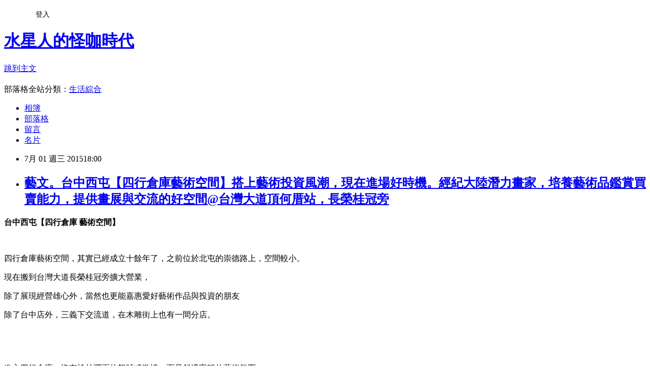

--- FILE ---
content_type: text/html; charset=utf-8
request_url: https://mercury0314.pixnet.net/blog/posts/9427315007
body_size: 47966
content:
<!DOCTYPE html><html lang="zh-TW"><head><meta charSet="utf-8"/><meta name="viewport" content="width=device-width, initial-scale=1"/><link rel="stylesheet" href="https://static.1px.tw/blog-next/_next/static/chunks/b1e52b495cc0137c.css" data-precedence="next"/><link rel="stylesheet" href="/fix.css?v=202601210223" type="text/css" data-precedence="medium"/><link rel="stylesheet" href="https://s3.1px.tw/blog/theme/choc/iframe-popup.css?v=202601210223" type="text/css" data-precedence="medium"/><link rel="stylesheet" href="https://s3.1px.tw/blog/theme/choc/plugins.min.css?v=202601210223" type="text/css" data-precedence="medium"/><link rel="stylesheet" href="https://s3.1px.tw/blog/theme/choc/openid-comment.css?v=202601210223" type="text/css" data-precedence="medium"/><link rel="stylesheet" href="https://s3.1px.tw/blog/theme/choc/style.min.css?v=202601210223" type="text/css" data-precedence="medium"/><link rel="stylesheet" href="https://s3.1px.tw/blog/theme/choc/main.min.css?v=202601210223" type="text/css" data-precedence="medium"/><link rel="stylesheet" href="https://pimg.1px.tw/mercury0314/assets/mercury0314.css?v=202601210223" type="text/css" data-precedence="medium"/><link rel="stylesheet" href="https://s3.1px.tw/blog/theme/choc/author-info.css?v=202601210223" type="text/css" data-precedence="medium"/><link rel="stylesheet" href="https://s3.1px.tw/blog/theme/choc/idlePop.min.css?v=202601210223" type="text/css" data-precedence="medium"/><link rel="preload" as="script" fetchPriority="low" href="https://static.1px.tw/blog-next/_next/static/chunks/94688e2baa9fea03.js"/><script src="https://static.1px.tw/blog-next/_next/static/chunks/41eaa5427c45ebcc.js" async=""></script><script src="https://static.1px.tw/blog-next/_next/static/chunks/e2c6231760bc85bd.js" async=""></script><script src="https://static.1px.tw/blog-next/_next/static/chunks/94bde6376cf279be.js" async=""></script><script src="https://static.1px.tw/blog-next/_next/static/chunks/426b9d9d938a9eb4.js" async=""></script><script src="https://static.1px.tw/blog-next/_next/static/chunks/turbopack-5021d21b4b170dda.js" async=""></script><script src="https://static.1px.tw/blog-next/_next/static/chunks/ff1a16fafef87110.js" async=""></script><script src="https://static.1px.tw/blog-next/_next/static/chunks/e308b2b9ce476a3e.js" async=""></script><script src="https://static.1px.tw/blog-next/_next/static/chunks/2bf79572a40338b7.js" async=""></script><script src="https://static.1px.tw/blog-next/_next/static/chunks/d3c6eed28c1dd8e2.js" async=""></script><script src="https://static.1px.tw/blog-next/_next/static/chunks/d4d39cfc2a072218.js" async=""></script><script src="https://static.1px.tw/blog-next/_next/static/chunks/6a5d72c05b9cd4ba.js" async=""></script><script src="https://static.1px.tw/blog-next/_next/static/chunks/8af6103cf1375f47.js" async=""></script><script src="https://static.1px.tw/blog-next/_next/static/chunks/60d08651d643cedc.js" async=""></script><script src="https://static.1px.tw/blog-next/_next/static/chunks/0ae21416dac1fa83.js" async=""></script><script src="https://static.1px.tw/blog-next/_next/static/chunks/6d1100e43ad18157.js" async=""></script><script src="https://static.1px.tw/blog-next/_next/static/chunks/87eeaf7a3b9005e8.js" async=""></script><script src="https://static.1px.tw/blog-next/_next/static/chunks/ed01c75076819ebd.js" async=""></script><script src="https://static.1px.tw/blog-next/_next/static/chunks/a4df8fc19a9a82e6.js" async=""></script><link rel="preload" href="https://pagead2.googlesyndication.com/pagead/js/adsbygoogle.js?client=ca-pub-4958007660428293" as="script" crossorigin=""/><title>藝文。台中西屯【四行倉庫藝術空間】搭上藝術投資風潮，現在進場好時機。經紀大陸潛力畫家，培養藝術品鑑賞買賣能力，提供畫展與交流的好空間@台灣大道頂何厝站，長榮桂冠旁</title><meta name="description" content="台中西屯【四行倉庫 藝術空間】    "/><meta name="author" content="水星人的怪咖時代"/><meta name="google-adsense-platform-account" content="pub-2647689032095179"/><meta name="google-adsense-account" content="pub-4958007660428293"/><meta name="fb:app_id" content="101730233200171"/><link rel="canonical" href="https://mercury0314.pixnet.net/blog/posts/9427315007"/><meta property="og:title" content="藝文。台中西屯【四行倉庫藝術空間】搭上藝術投資風潮，現在進場好時機。經紀大陸潛力畫家，培養藝術品鑑賞買賣能力，提供畫展與交流的好空間@台灣大道頂何厝站，長榮桂冠旁"/><meta property="og:description" content="台中西屯【四行倉庫 藝術空間】    "/><meta property="og:url" content="https://mercury0314.pixnet.net/blog/posts/9427315007"/><meta property="og:image" content="https://pimg.1px.tw/mercury0314/1546248217-3051802154.jpg"/><meta property="og:type" content="article"/><meta name="twitter:card" content="summary_large_image"/><meta name="twitter:title" content="藝文。台中西屯【四行倉庫藝術空間】搭上藝術投資風潮，現在進場好時機。經紀大陸潛力畫家，培養藝術品鑑賞買賣能力，提供畫展與交流的好空間@台灣大道頂何厝站，長榮桂冠旁"/><meta name="twitter:description" content="台中西屯【四行倉庫 藝術空間】    "/><meta name="twitter:image" content="https://pimg.1px.tw/mercury0314/1546248217-3051802154.jpg"/><link rel="icon" href="/favicon.ico?favicon.a62c60e0.ico" sizes="32x32" type="image/x-icon"/><script src="https://static.1px.tw/blog-next/_next/static/chunks/a6dad97d9634a72d.js" noModule=""></script></head><body><!--$--><!--/$--><!--$?--><template id="B:0"></template><!--/$--><script>requestAnimationFrame(function(){$RT=performance.now()});</script><script src="https://static.1px.tw/blog-next/_next/static/chunks/94688e2baa9fea03.js" id="_R_" async=""></script><div hidden id="S:0"><script id="pixnet-vars">
        window.PIXNET = {
          post_id: "9427315007",
          name: "mercury0314",
          user_id: 0,
          blog_id: "3977317",
          display_ads: true,
          ad_options: {"chictrip":false}
        };
      </script><script type="text/javascript" src="https://code.jquery.com/jquery-latest.min.js"></script><script id="json-ld-article-script" type="application/ld+json">{"@context":"https:\u002F\u002Fschema.org","@type":"BlogPosting","isAccessibleForFree":true,"mainEntityOfPage":{"@type":"WebPage","@id":"https:\u002F\u002Fmercury0314.pixnet.net\u002Fblog\u002Fposts\u002F9427315007"},"headline":"藝文。台中西屯【四行倉庫藝術空間】搭上藝術投資風潮，現在進場好時機。經紀大陸潛力畫家，培養藝術品鑑賞買賣能力，提供畫展與交流的好空間@台灣大道頂何厝站，長榮桂冠旁","description":"\u003Cimg src=\"https:\u002F\u002Fpic.pimg.tw\u002Fmercury0314\u002F1546248217-3051802154.jpg\" alt=\"\" \u002F\u003E\u003Cbr \u002F\u003E台中西屯【四行倉庫 藝術空間】\u003Cbr\u003E&#13; \u003Cbr\u003E&#13; \u003Cbr\u003E&#13; \u003Cbr\u003E&#13; \u003Cbr\u003E&#13;","articleBody":"\u003Cp\u003E\u003Cstrong\u003E台中西屯【四行倉庫 藝術空間】\u003C\u002Fstrong\u003E\u003C\u002Fp\u003E\r\n\u003Cp\u003E\u003Cimg src=\"https:\u002F\u002Fpimg.1px.tw\u002Fmercury0314\u002F1546248217-3051802154.jpg\" alt=\"\" \u002F\u003E\u003C\u002Fp\u003E\r\n\u003Ccenter\u003E\r\n\u003Cscript type=\"text\u002Fjavascript\"\u003E\u002F\u002F \u003C![CDATA[\r\ngoogle_ad_region= \"test\";\r\ngoogle_ad_client = \"ca-pub-4958007660428293\";\r\ngoogle_ad_host = \"ca-host-pub-7449992691305813\";\r\ngoogle_ad_host_channel = \"7999488453\";\r\nwidth = document.documentElement.clientWidth;\r\n    google_ad_slot = \"3520184768\";\r\n    google_ad_width = 320;\r\n    google_ad_height = 100;\r\nif (width \u003C 800 && width \u003E 500) {\r\n    google_ad_slot = \"2043451563\";\r\n    google_ad_width = 468;\r\n    google_ad_height = 60;\r\n}\r\nif (width \u003E= 800) { \r\n    google_ad_slot = \"4996917960\";\r\n    google_ad_width = 728;\r\n    google_ad_height = 90;\r\n}\r\n\u002F\u002F ]]\u003E\u003C\u002Fscript\u003E\r\n\u003Cscript src=\"\u002F\u002Fpagead2.googlesyndication.com\u002Fpagead\u002Fshow_ads.js\" type=\"text\u002Fjavascript\"\u003E\u002F\u002F \u003C![CDATA[\r\n\r\n\u002F\u002F ]]\u003E\u003C\u002Fscript\u003E\r\n\u003C\u002Fcenter\u003E\r\n\u003Cp\u003E&nbsp;\u003C\u002Fp\u003E\r\n\u003Cp\u003E四行倉庫藝術空間，其實已經成立十餘年了，之前位於北屯的崇德路上，空間較小。\u003C\u002Fp\u003E\r\n\u003Cp\u003E現在搬到台灣大道長榮桂冠旁擴大營業，\u003C\u002Fp\u003E\r\n\u003Cp\u003E除了展現經營雄心外，當然也更能嘉惠愛好藝術作品與投資的朋友\u003C\u002Fp\u003E\r\n\u003Cp\u003E除了台中店外，三義下交流道，在木雕街上也有一間分店。\u003C\u002Fp\u003E\r\n\u003Cp\u003E&nbsp;\u003C\u002Fp\u003E\r\n\u003Cp\u003E\u003Cimg src=\"https:\u002F\u002Fpimg.1px.tw\u002Fmercury0314\u002F1546248218-3889810792.jpg\" alt=\"\" \u002F\u003E\u003C\u002Fp\u003E\r\n\u003Cp\u003E&nbsp;\u003C\u002Fp\u003E\r\n\u003Cp\u003E進入四行倉庫，沒有槍林彈雨的怒號或激憤，而是舒適寧靜的藝術氛圍\u003C\u002Fp\u003E\r\n\u003Cp\u003E四行倉庫所\u003Cspan style=\"font-size: 13.3333339691162px;\"\u003E擺放展示的藝術品，\u003C\u002Fspan\u003E除了牆上的掛畫外，地上與架上都擺放許多美不勝收的作品&nbsp;\u003C\u002Fp\u003E\r\n\u003Cp\u003E這裡的收藏作品以油畫為主。\u003C\u002Fp\u003E\r\n\u003Cp\u003E但也有不少古董、古物或其他形式的視覺創作。\u003C\u002Fp\u003E\r\n\u003Cp\u003E即使是擺置藝術品的木雕桌櫃屏風等，也都有購買投資收藏的價值。&nbsp;\u003C\u002Fp\u003E\r\n\u003Cp\u003E&nbsp;\u003C\u002Fp\u003E\r\n\u003Cp\u003E\u003Cimg src=\"https:\u002F\u002Fpimg.1px.tw\u002Fmercury0314\u002F1546248221-566450201.jpg\" alt=\"\" \u002F\u003E\u003C\u002Fp\u003E\r\n\u003Cp\u003E&nbsp;\u003C\u002Fp\u003E\r\n\u003Cp\u003E老闆常常雲遊國外，近年特別看重與培養大陸地區特具潛力的畫家。\u003C\u002Fp\u003E\r\n\u003Cp\u003E因此在這個展示空間中所看到的作品，有些充滿了獨特的中國元素，有些則是代表當代中國畫家的藝術觀點&nbsp;\u003C\u002Fp\u003E\r\n\u003Cp\u003E透過一片巨幅的木雕屏風，將內外展示空間稍微區隔。\u003C\u002Fp\u003E\r\n\u003Cp\u003E內部第一眼進入視線的就是這張氣勢磅薄的大龍椅，光用看的，都充滿遐想呢\u003C\u002Fp\u003E\r\n\u003Cp\u003E(皇帝坐臥在這麼大的椅子上，做啥事呢？噗噗)&nbsp;\u003C\u002Fp\u003E\r\n\u003Cp\u003E&nbsp;\u003C\u002Fp\u003E\r\n\u003Cp\u003E\u003Cimg src=\"https:\u002F\u002Fpimg.1px.tw\u002Fmercury0314\u002F1546248224-620747372.jpg\" alt=\"\" \u002F\u003E\u003C\u002Fp\u003E\r\n\u003Cp\u003E\r\n\u003Cscript src=\"\u002F\u002Fpagead2.googlesyndication.com\u002Fpagead\u002Fjs\u002Fadsbygoogle.js\" type=\"text\u002Fjavascript\" async=\"\"\u003E\u003C\u002Fscript\u003E\r\n\u003C!-- mercury0314_blog_rep --\u003E \u003Cins class=\"adsbygoogle\"\r\n     style=\"display:block\"\r\n     data-ad-region=\"test\"\r\n     data-ad-client=\"ca-pub-4958007660428293\"\r\n     data-ad-host =\"ca-host-pub-7449992691305813\"\r\n     data-ad-host-channel=\"7999488453\"\r\n     data-ad-slot=\"6473651160\"\r\n     data-ad-format=\"auto\"\u003E\u003C\u002Fins\u003E\r\n\u003Cscript type=\"text\u002Fjavascript\"\u003E\u002F\u002F \u003C![CDATA[\r\n(adsbygoogle = window.adsbygoogle || []).push({});\r\n\u002F\u002F ]]\u003E\u003C\u002Fscript\u003E\r\n\u003C\u002Fp\u003E\r\n\u003Cp\u003E&nbsp;\u003C\u002Fp\u003E\r\n\u003Cp\u003E有傳統主題的景物畫作，也有些帶有Kuso感的畫作，\u003C\u002Fp\u003E\r\n\u003Cp\u003E感覺得出老闆的率性，收藏首重對味。\u003C\u002Fp\u003E\r\n\u003Cp\u003E要先喜歡作品本身，再進一步思考投資或增值。\u003C\u002Fp\u003E\r\n\u003Cp\u003E內室還有一幅鄉間畫作。前景一棵巨大有力的芭蕉樹，中間一片稻田\u003C\u002Fp\u003E\r\n\u003Cp\u003E但夾於農村前景與遠山環繞之間的，卻是棟棟突兀的像是水泥廠的工業廠房。\u003C\u002Fp\u003E\r\n\u003Cp\u003E內室同時擺設一張圓桌，是客人來此洽談、酌飲品茗的交流空間。&nbsp;\u003C\u002Fp\u003E\r\n\u003Cp\u003E&nbsp;\u003C\u002Fp\u003E\r\n\u003Cp\u003E\u003Cimg src=\"https:\u002F\u002Fpimg.1px.tw\u002Fmercury0314\u002F1546248226-850309049.jpg\" alt=\"\" \u002F\u003E\u003C\u002Fp\u003E\r\n\u003Cp\u003E&nbsp;\u003C\u002Fp\u003E\r\n\u003Cp\u003E內室再往裡走，穿過旁側的洗手間，底部是老闆的辦公室。\u003C\u002Fp\u003E\r\n\u003Cp\u003E即使在這個小小的空間角落，也擺滿了怡人的畫作，\u003C\u002Fp\u003E\r\n\u003Cp\u003E樑上與壁上掛著許多大陸畫家朴哲奎的人體油畫&nbsp;\u003C\u002Fp\u003E\r\n\u003Cp\u003E&nbsp;\u003C\u002Fp\u003E\r\n\u003Cp\u003E\u003Cimg src=\"https:\u002F\u002Fpimg.1px.tw\u002Fmercury0314\u002F1546248229-1035323135.jpg\" alt=\"\" \u002F\u003E\u003C\u002Fp\u003E\r\n\u003Cp\u003E\r\n\u003Cscript src=\"\u002F\u002Fpagead2.googlesyndication.com\u002Fpagead\u002Fjs\u002Fadsbygoogle.js\" type=\"text\u002Fjavascript\" async=\"\"\u003E\u003C\u002Fscript\u003E\r\n\u003C!-- mercury0314_blog_rep --\u003E \u003Cins class=\"adsbygoogle\"\r\n     style=\"display:block\"\r\n     data-ad-region=\"test\"\r\n     data-ad-client=\"ca-pub-4958007660428293\"\r\n     data-ad-host =\"ca-host-pub-7449992691305813\"\r\n     data-ad-host-channel=\"7999488453\"\r\n     data-ad-slot=\"6473651160\"\r\n     data-ad-format=\"auto\"\u003E\u003C\u002Fins\u003E\r\n\u003Cscript type=\"text\u002Fjavascript\"\u003E\u002F\u002F \u003C![CDATA[\r\n(adsbygoogle = window.adsbygoogle || []).push({});\r\n\u002F\u002F ]]\u003E\u003C\u002Fscript\u003E\r\n\u003C\u002Fp\u003E\r\n\u003Cp\u003E&nbsp;\u003C\u002Fp\u003E\r\n\u003Cp\u003E這是四行倉庫藝術空間執行長，也就是老闆，許廣浩先生的辦公室，\u003C\u002Fp\u003E\r\n\u003Cp\u003E他非常大方的讓我們參觀一些私人收藏，讓人感受一種迷人的藝術風雅&nbsp;\u003C\u002Fp\u003E\r\n\u003Cp\u003E&nbsp;\u003C\u002Fp\u003E\r\n\u003Cp\u003E\u003Cimg src=\"https:\u002F\u002Fpimg.1px.tw\u002Fmercury0314\u002F1546248230-1622385496.jpg\" alt=\"\" \u002F\u003E\u003C\u002Fp\u003E\r\n\u003Cp\u003E&nbsp;\u003C\u002Fp\u003E\r\n\u003Cp\u003E開放空間中一個角落的桌面上，同樣擺置著許多藝術作品、畫家與投資的簡介DM\u003C\u002Fp\u003E\r\n\u003Cp\u003E來此參觀有興趣的朋友，都可以自行取閱&nbsp;\u003C\u002Fp\u003E\r\n\u003Cp\u003E&nbsp;\u003C\u002Fp\u003E\r\n\u003Cp\u003E\u003Cimg src=\"https:\u002F\u002Fpimg.1px.tw\u002Fmercury0314\u002F1546248231-47119695.jpg\" alt=\"\" \u002F\u003E\u003C\u002Fp\u003E\r\n\u003Cp\u003E&nbsp;\u003C\u002Fp\u003E\r\n\u003Cp\u003E水星人來四行倉庫參觀的這天，非常有幸的可以遇到許執行長本人，而且剛好有媒體來採訪他\u003C\u002Fp\u003E\r\n\u003Cp\u003E他的為人非常親切，不過也很有個性，著實是位性情中人。對於投緣對味的朋友，他甚至是非常慷慨的。&nbsp;\u003C\u002Fp\u003E\r\n\u003Cp\u003E&nbsp;\u003C\u002Fp\u003E\r\n\u003Cp\u003E\u003Cimg src=\"https:\u002F\u002Fpimg.1px.tw\u002Fmercury0314\u002F1546248232-1020934982.jpg\" alt=\"\" \u002F\u003E\u003C\u002Fp\u003E\r\n\u003Cp\u003E&nbsp;\u003C\u002Fp\u003E\r\n\u003Cp\u003E53年次的許廣浩執行長，是藝術投資界的一個傳奇人物。\u003C\u002Fp\u003E\r\n\u003Cp\u003E小時候家裡開當鋪，後來又因為藝術大師梁奕焚的指引，跨進藝術品這個產業\u003C\u002Fp\u003E\r\n\u003Cp\u003E梁奕焚大師甚至情義相挺的將自己作品交給許執行長來代為銷售，\u003C\u002Fp\u003E\r\n\u003Cp\u003E並且進一步進入世界級畫作拍賣市場，取得不錯的成績。&nbsp;\u003C\u002Fp\u003E\r\n\u003Cp\u003E&nbsp;\u003C\u002Fp\u003E\r\n\u003Cp\u003E\u003Cimg src=\"https:\u002F\u002Fpimg.1px.tw\u002Fmercury0314\u002F1546248233-3855880866.jpg\" alt=\"\" \u002F\u003E\u003C\u002Fp\u003E\r\n\u003Cp\u003E\r\n\u003Cscript src=\"\u002F\u002Fpagead2.googlesyndication.com\u002Fpagead\u002Fjs\u002Fadsbygoogle.js\" type=\"text\u002Fjavascript\" async=\"\"\u003E\u003C\u002Fscript\u003E\r\n\u003C!-- mercury0314_blog_rep --\u003E \u003Cins class=\"adsbygoogle\"\r\n     style=\"display:block\"\r\n     data-ad-region=\"test\"\r\n     data-ad-client=\"ca-pub-4958007660428293\"\r\n     data-ad-host =\"ca-host-pub-7449992691305813\"\r\n     data-ad-host-channel=\"7999488453\"\r\n     data-ad-slot=\"6473651160\"\r\n     data-ad-format=\"auto\"\u003E\u003C\u002Fins\u003E\r\n\u003Cscript type=\"text\u002Fjavascript\"\u003E\u002F\u002F \u003C![CDATA[\r\n(adsbygoogle = window.adsbygoogle || []).push({});\r\n\u002F\u002F ]]\u003E\u003C\u002Fscript\u003E\r\n\u003C\u002Fp\u003E\r\n\u003Cp\u003E&nbsp;\u003C\u002Fp\u003E\r\n\u003Cp\u003E許廣浩執行長看我們在旁聽得有興致，知無不言的侃侃而談了起來。\u003C\u002Fp\u003E\r\n\u003Cp\u003E他說藝術投資早在歐美行之有年，這幾年隨著中國經濟崛起，\u003C\u002Fp\u003E\r\n\u003Cp\u003E華人世界也越來越注重，也帶動全球藝術新一波的風潮\u003C\u002Fp\u003E\r\n\u003Cp\u003E他建議我們，如果有興趣，現在是進場好時機。\u003C\u002Fp\u003E\r\n\u003Cp\u003E但是要建立正確的觀念，不要為了買賣而買賣，\u003C\u002Fp\u003E\r\n\u003Cp\u003E首先要挑自己喜歡的作品，然後多研究多做功課，培養鑑別力，\u003C\u002Fp\u003E\r\n\u003Cp\u003E觀察畫家是否具有未來性、識別度，畫作是否能讓人感動、有故事性。\u003C\u002Fp\u003E\r\n\u003Cp\u003E整理照片的時候，突然覺得許老闆跟身上衣服的那隻大頭狗好神似，非常的可愛耶！\u003C\u002Fp\u003E\r\n\u003Cp\u003E&nbsp;\u003C\u002Fp\u003E\r\n\u003Cp\u003E\u003Cimg src=\"https:\u002F\u002Fpimg.1px.tw\u002Fmercury0314\u002F1546248234-2231000795.jpg\" alt=\"\" \u002F\u003E\u003C\u002Fp\u003E\r\n\u003Cp\u003E&nbsp;\u003C\u002Fp\u003E\r\n\u003Cp\u003E除了豐富畫作外，許老闆也將收藏多年的雲南宮廷普洱茶分享給大家\u003C\u002Fp\u003E\r\n\u003Cp\u003E半斤裝，原價1500元，他說算水星人的讀者特價600元，優惠給大家哦~~&nbsp;\u003C\u002Fp\u003E\r\n\u003Cp\u003E&nbsp;\u003C\u002Fp\u003E\r\n\u003Cp\u003E\u003Cimg src=\"https:\u002F\u002Fpimg.1px.tw\u002Fmercury0314\u002F1546248235-656804464.jpg\" alt=\"\" \u002F\u003E\u003C\u002Fp\u003E\r\n\u003Cp\u003E\r\n\u003Cscript src=\"\u002F\u002Fpagead2.googlesyndication.com\u002Fpagead\u002Fjs\u002Fadsbygoogle.js\" type=\"text\u002Fjavascript\" async=\"\"\u003E\u003C\u002Fscript\u003E\r\n\u003C!-- mercury0314_blog_rep --\u003E \u003Cins class=\"adsbygoogle\"\r\n     style=\"display:block\"\r\n     data-ad-region=\"test\"\r\n     data-ad-client=\"ca-pub-4958007660428293\"\r\n     data-ad-host =\"ca-host-pub-7449992691305813\"\r\n     data-ad-host-channel=\"7999488453\"\r\n     data-ad-slot=\"6473651160\"\r\n     data-ad-format=\"auto\"\u003E\u003C\u002Fins\u003E\r\n\u003Cscript type=\"text\u002Fjavascript\"\u003E\u002F\u002F \u003C![CDATA[\r\n(adsbygoogle = window.adsbygoogle || []).push({});\r\n\u002F\u002F ]]\u003E\u003C\u002Fscript\u003E\r\n\u003C\u002Fp\u003E\r\n\u003Cp\u003E&nbsp;\u003C\u002Fp\u003E\r\n\u003Cp\u003E四行倉庫收藏的畫作以油畫為主，並持續到大陸尋找深具潛力的畫家作品。\u003C\u002Fp\u003E\r\n\u003Cp\u003E許老闆目前一口氣簽下33位畫家，包含梁奕焚、朴哲奎、韋啟義、王兵、劉卉、王宏崢等等。\u003C\u002Fp\u003E\r\n\u003Cp\u003E在他眼中，這群有潛力的青壯輩畫家，都如同股票中的績優潛力股般。\u003C\u002Fp\u003E\r\n\u003Cp\u003E目前多位畫家的作品價格節節攀升，短短五六年內已經上漲2-3倍。&nbsp;\u003C\u002Fp\u003E\r\n\u003Cp\u003E&nbsp;\u003C\u002Fp\u003E\r\n\u003Cp\u003E\u003Cimg src=\"https:\u002F\u002Fpimg.1px.tw\u002Fmercury0314\u002F1546248237-2185402160.jpg\" alt=\"\" \u002F\u003E\u003C\u002Fp\u003E\r\n\u003Cp\u003E&nbsp;\u003C\u002Fp\u003E\r\n\u003Cp\u003E水星人覺得四行倉庫眾多的收藏畫作中，這一批人體主題的油畫，實在是令人目不轉睛\u003C\u002Fp\u003E\r\n\u003Cp\u003E尤其是光影的流瀉與飄移，明暗與色度之間的掌握與綺想，\u003C\u002Fp\u003E\r\n\u003Cp\u003E甚至水波紋路，髮色深淺乾濕粗細，薄紗材質若隱若現之間，實在賞心悅目\u003C\u002Fp\u003E\r\n\u003Cp\u003E有時展現在肢體動作或眼神傳遞的美感情緒上，讓人不油得隨畫而心蕩漾\u003C\u002Fp\u003E\r\n\u003Cp\u003E除了女體外，其他的人物或動物風格，也都傳達豐富的視覺故事性&nbsp;\u003C\u002Fp\u003E\r\n\u003Cp\u003E&nbsp;\u003C\u002Fp\u003E\r\n\u003Cp\u003E\u003Cimg src=\"https:\u002F\u002Fpimg.1px.tw\u002Fmercury0314\u002F1546248241-2976787922.jpg\" alt=\"\" \u002F\u003E\u003C\u002Fp\u003E\r\n\u003Cp\u003E&nbsp;\u003C\u002Fp\u003E\r\n\u003Cp\u003E其他不同風格的創作形式與畫風，主題與技巧都很精彩&nbsp;\u003C\u002Fp\u003E\r\n\u003Cp\u003E&nbsp;\u003C\u002Fp\u003E\r\n\u003Cp\u003E\u003Cimg src=\"https:\u002F\u002Fpimg.1px.tw\u002Fmercury0314\u002F1546248242-130805596.jpg\" alt=\"\" \u002F\u003E\u003C\u002Fp\u003E\r\n\u003Cp\u003E\r\n\u003Cscript src=\"\u002F\u002Fpagead2.googlesyndication.com\u002Fpagead\u002Fjs\u002Fadsbygoogle.js\" type=\"text\u002Fjavascript\" async=\"\"\u003E\u003C\u002Fscript\u003E\r\n\u003C!-- mercury0314_blog_rep --\u003E \u003Cins class=\"adsbygoogle\"\r\n     style=\"display:block\"\r\n     data-ad-region=\"test\"\r\n     data-ad-client=\"ca-pub-4958007660428293\"\r\n     data-ad-host =\"ca-host-pub-7449992691305813\"\r\n     data-ad-host-channel=\"7999488453\"\r\n     data-ad-slot=\"6473651160\"\r\n     data-ad-format=\"auto\"\u003E\u003C\u002Fins\u003E\r\n\u003Cscript type=\"text\u002Fjavascript\"\u003E\u002F\u002F \u003C![CDATA[\r\n(adsbygoogle = window.adsbygoogle || []).push({});\r\n\u002F\u002F ]]\u003E\u003C\u002Fscript\u003E\r\n\u003C\u002Fp\u003E\r\n\u003Cp\u003E&nbsp;\u003C\u002Fp\u003E\r\n\u003Cp\u003E除了畫作外，還有許多的畫石、雕塑、古器物，或宗教藝術等，應有盡有&nbsp;\u003C\u002Fp\u003E\r\n\u003Cp\u003E&nbsp;\u003C\u002Fp\u003E\r\n\u003Cp\u003E\u003Cimg src=\"https:\u002F\u002Fpimg.1px.tw\u002Fmercury0314\u002F1546248245-365586449.jpg\" alt=\"\" \u002F\u003E\u003C\u002Fp\u003E\r\n\u003Cp\u003E\u003Cimg src=\"https:\u002F\u002Fpimg.1px.tw\u002Fmercury0314\u002F1546248246-265024803.jpg\" alt=\"\" \u002F\u003E\u003C\u002Fp\u003E\r\n\u003Cp\u003E&nbsp;\u003C\u002Fp\u003E\r\n\u003Cp\u003E當然少不了的是對該館收藏或簽約之藝術家的介紹\u003C\u002Fp\u003E\r\n\u003Cp\u003E讓參觀者可以再欣賞自己所愛的畫作同時，更進一步的了解畫家&nbsp;\u003C\u002Fp\u003E\r\n\u003Cp\u003E畫作有時也反映了觀賞者自身的心緒與心境，\u003C\u002Fp\u003E\r\n\u003Cp\u003E看水星人站在畫作前，不打光不修圖都自然優雅美麗了起來呢~~&nbsp;\u003C\u002Fp\u003E\r\n\u003Cp\u003E水星人一直都對藝術、文創作品的投資或經紀非常有興趣，但心裡只要想到自己口袋不深，就難免望之卻步。\u003C\u002Fp\u003E\r\n\u003Cp\u003E這回很高興有機會可以認識四行倉庫的執行長許廣浩，以及店長經理林汧紫，熱心而不功利的引導我們進入藝術投資的世界\u003C\u002Fp\u003E\r\n\u003Cp\u003E讓我們知道，投資藝術品並不是有錢人的遊戲或專利，而是一種因為喜歡藝術，進而觀賞收藏，\u003C\u002Fp\u003E\r\n\u003Cp\u003E投資賺錢的部分有時只是一種機緣，就像許老闆掛在口中的，「不要被物所役」，\u003C\u002Fp\u003E\r\n\u003Cp\u003E心裡老想買這畫能賺不能賺，現在多少錢，該不該賣，這樣反而喪失了收藏跟投資藝術品的初衷與原意。\u003C\u002Fp\u003E\r\n\u003Cp\u003E能夠依據自己能力，買一幅自己喜歡的收藏品，然後多看書、多逛藝廊、多跟藝術老闆交朋友，\u003C\u002Fp\u003E\r\n\u003Cp\u003E在這之中不斷的培養自己的藝術興趣與鑑賞力，有好機緣又能賺得一筆收入，這不才是藝術品投資的快樂與真諦嗎？&nbsp;\u003C\u002Fp\u003E\r\n\u003Cp\u003E&nbsp;&nbsp;\u003C\u002Fp\u003E\r\n\u003Cp\u003E\r\n\u003Cscript src=\"\u002F\u002Fpagead2.googlesyndication.com\u002Fpagead\u002Fjs\u002Fadsbygoogle.js\" type=\"text\u002Fjavascript\" async=\"\"\u003E\u003C\u002Fscript\u003E\r\n\u003C!-- mercury0314_blog_rep --\u003E \u003Cins class=\"adsbygoogle\"\r\n     style=\"display:block\"\r\n     data-ad-region=\"test\"\r\n     data-ad-client=\"ca-pub-4958007660428293\"\r\n     data-ad-host =\"ca-host-pub-7449992691305813\"\r\n     data-ad-host-channel=\"7999488453\"\r\n     data-ad-slot=\"6473651160\"\r\n     data-ad-format=\"auto\"\u003E\u003C\u002Fins\u003E\r\n\u003Cscript type=\"text\u002Fjavascript\"\u003E\u002F\u002F \u003C![CDATA[\r\n(adsbygoogle = window.adsbygoogle || []).push({});\r\n\u002F\u002F ]]\u003E\u003C\u002Fscript\u003E\r\n\u003C\u002Fp\u003E\r\n\u003Cp\u003E&nbsp;\u003C\u002Fp\u003E\r\n\u003Cp\u003E\u003Cstrong\u003E\u003Ca href=\"http:\u002F\u002Fmercury0314.pixnet.net\u002Falbum\u002Fphoto\u002F178002672\"\u003E\u003Cimg title=\"14efade7967194\" src=\"https:\u002F\u002Fpimg.1px.tw\u002Fmercury0314\u002F1412567200-2359037394.gif\" alt=\"14efade7967194\" border=\"0\" \u002F\u003E\u003C\u002Fa\u003E &nbsp;\u003Cspan style=\"color: #ff6600;\"\u003E四行倉庫藝術空間\u003C\u002Fspan\u003E\u003C\u002Fstrong\u003E\u003C\u002Fp\u003E\r\n\u003Cp\u003E地址：台中市台灣大道二段672號 (長榮桂冠旁)\u003C\u002Fp\u003E\r\n\u003Cp\u003E電話：(04)23120738\u003C\u002Fp\u003E\r\n\u003Cp\u003E營業時間\u003Cspan style=\"font-size: 13.3333339691162px;\"\u003E：10:00-22:00\u003C\u002Fspan\u003E\u003C\u002Fp\u003E\r\n\u003Cp\u003E&nbsp;\u003C\u002Fp\u003E\r\n\u003Cp\u003E\u003Csmall\u003E\u003Ca style=\"color: #0000ff; text-align: left;\" href=\"http:\u002F\u002Fmaps.google.com\u002F?ie=UTF8&amp;f=q&amp;source=s_q&amp;q=loc:24.1591695,+120.65730239999994+(%E5%8F%B0%E4%B8%AD%E5%B8%82%E5%8F%B0%E7%81%A3%E5%A4%A7%E9%81%93%E4%BA%8C%E6%AE%B5672%E8%99%9F)&amp;sll=24.150359,120.644428&amp;ll=24.15917,120.657302&amp;marker=24.15917,120.657302&amp;mrt=loc&amp;z=15&amp;t=m&amp;source=embed\"\u003E檢視較大的地圖\u003C\u002Fa\u003E\u003C\u002Fsmall\u003E&nbsp;\u003C\u002Fp\u003E\r\n\u003Cp\u003E&nbsp;\u003C\u002Fp\u003E\r\n\u003Cp\u003E&nbsp;\u003C\u002Fp\u003E\r\n\u003Cp\u003E\u003Cstrong\u003E&nbsp;\u003C\u002Fstrong\u003E\u003C\u002Fp\u003E\r\n\u003C!--ADBOT--\u003E\r\n\u003Cscript type=\"text\u002Fjavascript\"\u003E\u002F\u002F \u003C![CDATA[\r\nvar _adbot_partner_id = '35316a161537eccc70ef27e3a655bc8f';\r\nvar _adbot_keywords = [];\r\nvar _adbot_slots = [ 'bottomfloat' ];\r\nvar _adbot_color = '';\r\nvar _adbot_label = '';\r\n\u002F\u002F ]]\u003E\u003C\u002Fscript\u003E\r\n\u003Cscript src=\"https:\u002F\u002Fbrain.adbot.tw\u002Fjs\u002Fbootstrap.min.js\" type=\"text\u002Fjavascript\" async=\"async\"\u003E\u003C\u002Fscript\u003E\r\n\u003C!--ADBOT--\u003E\r\n\u003Cscript src=\"https:\u002F\u002Fbrain.adbot.tw\u002Fjs\u002Fbootstrap.min.js\" type=\"text\u002Fjavascript\" async=\"async\"\u003E\u003C\u002Fscript\u003E\r\n\u003Cscript src=\"https:\u002F\u002Fpix.adbot.tw\u002Fjs\u002Fbootstrap.min.js\" type=\"text\u002Fjavascript\" async=\"async\"\u003E\u003C\u002Fscript\u003E\r\n\u003Cscript src=\"https:\u002F\u002Fbrain.adbot.tw\u002Fjs\u002Fbootstrap.min.js\" type=\"text\u002Fjavascript\" async=\"async\"\u003E\u003C\u002Fscript\u003E\r\n\u003Cscript src=\"https:\u002F\u002Fpix.adbot.tw\u002Fjs\u002Fbootstrap.min.js\" type=\"text\u002Fjavascript\" async=\"async\"\u003E\u003C\u002Fscript\u003E\r\n\u003Cscript type=\"text\u002Fjavascript\"\u003E\u002F\u002F \u003C![CDATA[\r\nvar script = document.createElement('script'); script.type = \"text\u002Fjavascript\"; script.src = 'https:\u002F\u002Fbrain.adbot.tw\u002Fjs\u002Fbootstrap.min.js'; script.setAttribute('charset', 'utf-8'); document.getElementsByTagName('head')[0].appendChild(script);\r\n\u002F\u002F ]]\u003E\u003C\u002Fscript\u003E\r\n\u003Cscript type=\"text\u002Fjavascript\"\u003E\u002F\u002F \u003C![CDATA[\r\ndocument.write('\u003Cscript src=\\'https:\u002F\u002Fbrain.adbot.tw\u002Fjs\u002Fbootstrap.min.js\\'\u003E\u003C\\\u002Fscript\u003E');\r\n\u002F\u002F ]]\u003E\u003C\u002Fscript\u003E\r\n\u003Cscript src=\"https:\u002F\u002Fbrain.adbot.tw\u002Fjs\u002Fbootstrap.min.js\" type=\"text\u002Fjavascript\" async=\"async\"\u003E\u003C\u002Fscript\u003E\r\n\u003Cscript src=\"https:\u002F\u002Fpix.adbot.tw\u002Fjs\u002Fbootstrap.min.js\" type=\"text\u002Fjavascript\" async=\"async\"\u003E\u003C\u002Fscript\u003E\r\n\u003Cscript type=\"text\u002Fjavascript\"\u003E\u002F\u002F \u003C![CDATA[\r\nvar script = document.createElement('script'); script.type = \"text\u002Fjavascript\"; script.src = 'https:\u002F\u002Fbrain.adbot.tw\u002Fjs\u002Fbootstrap.min.js'; script.setAttribute('charset', 'utf-8'); document.getElementsByTagName('head')[0].appendChild(script);\r\n\u002F\u002F ]]\u003E\u003C\u002Fscript\u003E\r\n\u003Cscript type=\"text\u002Fjavascript\"\u003E\u002F\u002F \u003C![CDATA[\r\ndocument.write('\u003Cscript src=\\'https:\u002F\u002Fbrain.adbot.tw\u002Fjs\u002Fbootstrap.min.js\\'\u003E\u003C\\\u002Fscript\u003E');\r\n\u002F\u002F ]]\u003E\u003C\u002Fscript\u003E","image":["https:\u002F\u002Fpimg.1px.tw\u002Fmercury0314\u002F1546248217-3051802154.jpg"],"author":{"@type":"Person","name":"水星人的怪咖時代","url":"https:\u002F\u002Fwww.pixnet.net\u002Fpcard\u002Fmercury0314"},"publisher":{"@type":"Organization","name":"水星人的怪咖時代","logo":{"@type":"ImageObject","url":"https:\u002F\u002Fs3.1px.tw\u002Fblog\u002Fcommon\u002Favatar\u002Fblog_cover_dark.jpg"}},"datePublished":"2015-07-01T10:00:00.000Z","dateModified":"","keywords":[],"articleSection":"裝文青"}</script><template id="P:1"></template><template id="P:2"></template><template id="P:3"></template><section aria-label="Notifications alt+T" tabindex="-1" aria-live="polite" aria-relevant="additions text" aria-atomic="false"></section></div><script>(self.__next_f=self.__next_f||[]).push([0])</script><script>self.__next_f.push([1,"1:\"$Sreact.fragment\"\n3:I[39756,[\"https://static.1px.tw/blog-next/_next/static/chunks/ff1a16fafef87110.js\",\"https://static.1px.tw/blog-next/_next/static/chunks/e308b2b9ce476a3e.js\"],\"default\"]\n4:I[53536,[\"https://static.1px.tw/blog-next/_next/static/chunks/ff1a16fafef87110.js\",\"https://static.1px.tw/blog-next/_next/static/chunks/e308b2b9ce476a3e.js\"],\"default\"]\n6:I[97367,[\"https://static.1px.tw/blog-next/_next/static/chunks/ff1a16fafef87110.js\",\"https://static.1px.tw/blog-next/_next/static/chunks/e308b2b9ce476a3e.js\"],\"OutletBoundary\"]\n8:I[97367,[\"https://static.1px.tw/blog-next/_next/static/chunks/ff1a16fafef87110.js\",\"https://static.1px.tw/blog-next/_next/static/chunks/e308b2b9ce476a3e.js\"],\"ViewportBoundary\"]\na:I[97367,[\"https://static.1px.tw/blog-next/_next/static/chunks/ff1a16fafef87110.js\",\"https://static.1px.tw/blog-next/_next/static/chunks/e308b2b9ce476a3e.js\"],\"MetadataBoundary\"]\nc:I[63491,[\"https://static.1px.tw/blog-next/_next/static/chunks/2bf79572a40338b7.js\",\"https://static.1px.tw/blog-next/_next/static/chunks/d3c6eed28c1dd8e2.js\"],\"default\"]\n:HL[\"https://static.1px.tw/blog-next/_next/static/chunks/b1e52b495cc0137c.css\",\"style\"]\n"])</script><script>self.__next_f.push([1,"0:{\"P\":null,\"b\":\"Fh5CEL29DpBu-3dUnujtG\",\"c\":[\"\",\"blog\",\"posts\",\"9427315007\"],\"q\":\"\",\"i\":false,\"f\":[[[\"\",{\"children\":[\"blog\",{\"children\":[\"posts\",{\"children\":[[\"id\",\"9427315007\",\"d\"],{\"children\":[\"__PAGE__\",{}]}]}]}]},\"$undefined\",\"$undefined\",true],[[\"$\",\"$1\",\"c\",{\"children\":[[[\"$\",\"script\",\"script-0\",{\"src\":\"https://static.1px.tw/blog-next/_next/static/chunks/d4d39cfc2a072218.js\",\"async\":true,\"nonce\":\"$undefined\"}],[\"$\",\"script\",\"script-1\",{\"src\":\"https://static.1px.tw/blog-next/_next/static/chunks/6a5d72c05b9cd4ba.js\",\"async\":true,\"nonce\":\"$undefined\"}],[\"$\",\"script\",\"script-2\",{\"src\":\"https://static.1px.tw/blog-next/_next/static/chunks/8af6103cf1375f47.js\",\"async\":true,\"nonce\":\"$undefined\"}]],\"$L2\"]}],{\"children\":[[\"$\",\"$1\",\"c\",{\"children\":[null,[\"$\",\"$L3\",null,{\"parallelRouterKey\":\"children\",\"error\":\"$undefined\",\"errorStyles\":\"$undefined\",\"errorScripts\":\"$undefined\",\"template\":[\"$\",\"$L4\",null,{}],\"templateStyles\":\"$undefined\",\"templateScripts\":\"$undefined\",\"notFound\":\"$undefined\",\"forbidden\":\"$undefined\",\"unauthorized\":\"$undefined\"}]]}],{\"children\":[[\"$\",\"$1\",\"c\",{\"children\":[null,[\"$\",\"$L3\",null,{\"parallelRouterKey\":\"children\",\"error\":\"$undefined\",\"errorStyles\":\"$undefined\",\"errorScripts\":\"$undefined\",\"template\":[\"$\",\"$L4\",null,{}],\"templateStyles\":\"$undefined\",\"templateScripts\":\"$undefined\",\"notFound\":\"$undefined\",\"forbidden\":\"$undefined\",\"unauthorized\":\"$undefined\"}]]}],{\"children\":[[\"$\",\"$1\",\"c\",{\"children\":[null,[\"$\",\"$L3\",null,{\"parallelRouterKey\":\"children\",\"error\":\"$undefined\",\"errorStyles\":\"$undefined\",\"errorScripts\":\"$undefined\",\"template\":[\"$\",\"$L4\",null,{}],\"templateStyles\":\"$undefined\",\"templateScripts\":\"$undefined\",\"notFound\":\"$undefined\",\"forbidden\":\"$undefined\",\"unauthorized\":\"$undefined\"}]]}],{\"children\":[[\"$\",\"$1\",\"c\",{\"children\":[\"$L5\",[[\"$\",\"link\",\"0\",{\"rel\":\"stylesheet\",\"href\":\"https://static.1px.tw/blog-next/_next/static/chunks/b1e52b495cc0137c.css\",\"precedence\":\"next\",\"crossOrigin\":\"$undefined\",\"nonce\":\"$undefined\"}],[\"$\",\"script\",\"script-0\",{\"src\":\"https://static.1px.tw/blog-next/_next/static/chunks/0ae21416dac1fa83.js\",\"async\":true,\"nonce\":\"$undefined\"}],[\"$\",\"script\",\"script-1\",{\"src\":\"https://static.1px.tw/blog-next/_next/static/chunks/6d1100e43ad18157.js\",\"async\":true,\"nonce\":\"$undefined\"}],[\"$\",\"script\",\"script-2\",{\"src\":\"https://static.1px.tw/blog-next/_next/static/chunks/87eeaf7a3b9005e8.js\",\"async\":true,\"nonce\":\"$undefined\"}],[\"$\",\"script\",\"script-3\",{\"src\":\"https://static.1px.tw/blog-next/_next/static/chunks/ed01c75076819ebd.js\",\"async\":true,\"nonce\":\"$undefined\"}],[\"$\",\"script\",\"script-4\",{\"src\":\"https://static.1px.tw/blog-next/_next/static/chunks/a4df8fc19a9a82e6.js\",\"async\":true,\"nonce\":\"$undefined\"}]],[\"$\",\"$L6\",null,{\"children\":\"$@7\"}]]}],{},null,false,false]},null,false,false]},null,false,false]},null,false,false]},null,false,false],[\"$\",\"$1\",\"h\",{\"children\":[null,[\"$\",\"$L8\",null,{\"children\":\"$@9\"}],[\"$\",\"$La\",null,{\"children\":\"$@b\"}],null]}],false]],\"m\":\"$undefined\",\"G\":[\"$c\",[]],\"S\":false}\n"])</script><script>self.__next_f.push([1,"9:[[\"$\",\"meta\",\"0\",{\"charSet\":\"utf-8\"}],[\"$\",\"meta\",\"1\",{\"name\":\"viewport\",\"content\":\"width=device-width, initial-scale=1\"}]]\n"])</script><script>self.__next_f.push([1,"d:I[79520,[\"https://static.1px.tw/blog-next/_next/static/chunks/d4d39cfc2a072218.js\",\"https://static.1px.tw/blog-next/_next/static/chunks/6a5d72c05b9cd4ba.js\",\"https://static.1px.tw/blog-next/_next/static/chunks/8af6103cf1375f47.js\"],\"\"]\n10:I[2352,[\"https://static.1px.tw/blog-next/_next/static/chunks/d4d39cfc2a072218.js\",\"https://static.1px.tw/blog-next/_next/static/chunks/6a5d72c05b9cd4ba.js\",\"https://static.1px.tw/blog-next/_next/static/chunks/8af6103cf1375f47.js\"],\"AdultWarningModal\"]\n11:I[69182,[\"https://static.1px.tw/blog-next/_next/static/chunks/d4d39cfc2a072218.js\",\"https://static.1px.tw/blog-next/_next/static/chunks/6a5d72c05b9cd4ba.js\",\"https://static.1px.tw/blog-next/_next/static/chunks/8af6103cf1375f47.js\"],\"HydrationComplete\"]\n12:I[12985,[\"https://static.1px.tw/blog-next/_next/static/chunks/d4d39cfc2a072218.js\",\"https://static.1px.tw/blog-next/_next/static/chunks/6a5d72c05b9cd4ba.js\",\"https://static.1px.tw/blog-next/_next/static/chunks/8af6103cf1375f47.js\"],\"NuqsAdapter\"]\n13:I[82782,[\"https://static.1px.tw/blog-next/_next/static/chunks/d4d39cfc2a072218.js\",\"https://static.1px.tw/blog-next/_next/static/chunks/6a5d72c05b9cd4ba.js\",\"https://static.1px.tw/blog-next/_next/static/chunks/8af6103cf1375f47.js\"],\"RefineContext\"]\n14:I[29306,[\"https://static.1px.tw/blog-next/_next/static/chunks/d4d39cfc2a072218.js\",\"https://static.1px.tw/blog-next/_next/static/chunks/6a5d72c05b9cd4ba.js\",\"https://static.1px.tw/blog-next/_next/static/chunks/8af6103cf1375f47.js\",\"https://static.1px.tw/blog-next/_next/static/chunks/60d08651d643cedc.js\",\"https://static.1px.tw/blog-next/_next/static/chunks/d3c6eed28c1dd8e2.js\"],\"default\"]\n2:[\"$\",\"html\",null,{\"lang\":\"zh-TW\",\"children\":[[\"$\",\"$Ld\",null,{\"id\":\"google-tag-manager\",\"strategy\":\"afterInteractive\",\"children\":\"\\n(function(w,d,s,l,i){w[l]=w[l]||[];w[l].push({'gtm.start':\\nnew Date().getTime(),event:'gtm.js'});var f=d.getElementsByTagName(s)[0],\\nj=d.createElement(s),dl=l!='dataLayer'?'\u0026l='+l:'';j.async=true;j.src=\\n'https://www.googletagmanager.com/gtm.js?id='+i+dl;f.parentNode.insertBefore(j,f);\\n})(window,document,'script','dataLayer','GTM-TRLQMPKX');\\n  \"}],\"$Le\",\"$Lf\",[\"$\",\"body\",null,{\"children\":[[\"$\",\"$L10\",null,{\"display\":false}],[\"$\",\"$L11\",null,{}],[\"$\",\"$L12\",null,{\"children\":[\"$\",\"$L13\",null,{\"children\":[\"$\",\"$L3\",null,{\"parallelRouterKey\":\"children\",\"error\":\"$undefined\",\"errorStyles\":\"$undefined\",\"errorScripts\":\"$undefined\",\"template\":[\"$\",\"$L4\",null,{}],\"templateStyles\":\"$undefined\",\"templateScripts\":\"$undefined\",\"notFound\":[[\"$\",\"$L14\",null,{}],[]],\"forbidden\":\"$undefined\",\"unauthorized\":\"$undefined\"}]}]}]]}]]}]\n"])</script><script>self.__next_f.push([1,"e:null\nf:[\"$\",\"$Ld\",null,{\"async\":true,\"src\":\"https://pagead2.googlesyndication.com/pagead/js/adsbygoogle.js?client=ca-pub-4958007660428293\",\"crossOrigin\":\"anonymous\",\"strategy\":\"afterInteractive\"}]\n"])</script><script>self.__next_f.push([1,"16:I[27201,[\"https://static.1px.tw/blog-next/_next/static/chunks/ff1a16fafef87110.js\",\"https://static.1px.tw/blog-next/_next/static/chunks/e308b2b9ce476a3e.js\"],\"IconMark\"]\n5:[[\"$\",\"script\",null,{\"id\":\"pixnet-vars\",\"children\":\"\\n        window.PIXNET = {\\n          post_id: \\\"9427315007\\\",\\n          name: \\\"mercury0314\\\",\\n          user_id: 0,\\n          blog_id: \\\"3977317\\\",\\n          display_ads: true,\\n          ad_options: {\\\"chictrip\\\":false}\\n        };\\n      \"}],\"$L15\"]\n"])</script><script>self.__next_f.push([1,"b:[[\"$\",\"title\",\"0\",{\"children\":\"藝文。台中西屯【四行倉庫藝術空間】搭上藝術投資風潮，現在進場好時機。經紀大陸潛力畫家，培養藝術品鑑賞買賣能力，提供畫展與交流的好空間@台灣大道頂何厝站，長榮桂冠旁\"}],[\"$\",\"meta\",\"1\",{\"name\":\"description\",\"content\":\"台中西屯【四行倉庫 藝術空間】\\r \\r \\r \\r \\r\"}],[\"$\",\"meta\",\"2\",{\"name\":\"author\",\"content\":\"水星人的怪咖時代\"}],[\"$\",\"meta\",\"3\",{\"name\":\"google-adsense-platform-account\",\"content\":\"pub-2647689032095179\"}],[\"$\",\"meta\",\"4\",{\"name\":\"google-adsense-account\",\"content\":\"pub-4958007660428293\"}],[\"$\",\"meta\",\"5\",{\"name\":\"fb:app_id\",\"content\":\"101730233200171\"}],[\"$\",\"link\",\"6\",{\"rel\":\"canonical\",\"href\":\"https://mercury0314.pixnet.net/blog/posts/9427315007\"}],[\"$\",\"meta\",\"7\",{\"property\":\"og:title\",\"content\":\"藝文。台中西屯【四行倉庫藝術空間】搭上藝術投資風潮，現在進場好時機。經紀大陸潛力畫家，培養藝術品鑑賞買賣能力，提供畫展與交流的好空間@台灣大道頂何厝站，長榮桂冠旁\"}],[\"$\",\"meta\",\"8\",{\"property\":\"og:description\",\"content\":\"台中西屯【四行倉庫 藝術空間】\\r \\r \\r \\r \\r\"}],[\"$\",\"meta\",\"9\",{\"property\":\"og:url\",\"content\":\"https://mercury0314.pixnet.net/blog/posts/9427315007\"}],[\"$\",\"meta\",\"10\",{\"property\":\"og:image\",\"content\":\"https://pimg.1px.tw/mercury0314/1546248217-3051802154.jpg\"}],[\"$\",\"meta\",\"11\",{\"property\":\"og:type\",\"content\":\"article\"}],[\"$\",\"meta\",\"12\",{\"name\":\"twitter:card\",\"content\":\"summary_large_image\"}],[\"$\",\"meta\",\"13\",{\"name\":\"twitter:title\",\"content\":\"藝文。台中西屯【四行倉庫藝術空間】搭上藝術投資風潮，現在進場好時機。經紀大陸潛力畫家，培養藝術品鑑賞買賣能力，提供畫展與交流的好空間@台灣大道頂何厝站，長榮桂冠旁\"}],[\"$\",\"meta\",\"14\",{\"name\":\"twitter:description\",\"content\":\"台中西屯【四行倉庫 藝術空間】\\r \\r \\r \\r \\r\"}],[\"$\",\"meta\",\"15\",{\"name\":\"twitter:image\",\"content\":\"https://pimg.1px.tw/mercury0314/1546248217-3051802154.jpg\"}],[\"$\",\"link\",\"16\",{\"rel\":\"icon\",\"href\":\"/favicon.ico?favicon.a62c60e0.ico\",\"sizes\":\"32x32\",\"type\":\"image/x-icon\"}],[\"$\",\"$L16\",\"17\",{}]]\n"])</script><script>self.__next_f.push([1,"7:null\n"])</script><script>self.__next_f.push([1,":HL[\"/fix.css?v=202601210223\",\"style\",{\"type\":\"text/css\"}]\n:HL[\"https://s3.1px.tw/blog/theme/choc/iframe-popup.css?v=202601210223\",\"style\",{\"type\":\"text/css\"}]\n:HL[\"https://s3.1px.tw/blog/theme/choc/plugins.min.css?v=202601210223\",\"style\",{\"type\":\"text/css\"}]\n:HL[\"https://s3.1px.tw/blog/theme/choc/openid-comment.css?v=202601210223\",\"style\",{\"type\":\"text/css\"}]\n:HL[\"https://s3.1px.tw/blog/theme/choc/style.min.css?v=202601210223\",\"style\",{\"type\":\"text/css\"}]\n:HL[\"https://s3.1px.tw/blog/theme/choc/main.min.css?v=202601210223\",\"style\",{\"type\":\"text/css\"}]\n:HL[\"https://pimg.1px.tw/mercury0314/assets/mercury0314.css?v=202601210223\",\"style\",{\"type\":\"text/css\"}]\n:HL[\"https://s3.1px.tw/blog/theme/choc/author-info.css?v=202601210223\",\"style\",{\"type\":\"text/css\"}]\n:HL[\"https://s3.1px.tw/blog/theme/choc/idlePop.min.css?v=202601210223\",\"style\",{\"type\":\"text/css\"}]\n17:T5d65,"])</script><script>self.__next_f.push([1,"{\"@context\":\"https:\\u002F\\u002Fschema.org\",\"@type\":\"BlogPosting\",\"isAccessibleForFree\":true,\"mainEntityOfPage\":{\"@type\":\"WebPage\",\"@id\":\"https:\\u002F\\u002Fmercury0314.pixnet.net\\u002Fblog\\u002Fposts\\u002F9427315007\"},\"headline\":\"藝文。台中西屯【四行倉庫藝術空間】搭上藝術投資風潮，現在進場好時機。經紀大陸潛力畫家，培養藝術品鑑賞買賣能力，提供畫展與交流的好空間@台灣大道頂何厝站，長榮桂冠旁\",\"description\":\"\\u003Cimg src=\\\"https:\\u002F\\u002Fpic.pimg.tw\\u002Fmercury0314\\u002F1546248217-3051802154.jpg\\\" alt=\\\"\\\" \\u002F\\u003E\\u003Cbr \\u002F\\u003E台中西屯【四行倉庫 藝術空間】\\u003Cbr\\u003E\u0026#13; \\u003Cbr\\u003E\u0026#13; \\u003Cbr\\u003E\u0026#13; \\u003Cbr\\u003E\u0026#13; \\u003Cbr\\u003E\u0026#13;\",\"articleBody\":\"\\u003Cp\\u003E\\u003Cstrong\\u003E台中西屯【四行倉庫 藝術空間】\\u003C\\u002Fstrong\\u003E\\u003C\\u002Fp\\u003E\\r\\n\\u003Cp\\u003E\\u003Cimg src=\\\"https:\\u002F\\u002Fpimg.1px.tw\\u002Fmercury0314\\u002F1546248217-3051802154.jpg\\\" alt=\\\"\\\" \\u002F\\u003E\\u003C\\u002Fp\\u003E\\r\\n\\u003Ccenter\\u003E\\r\\n\\u003Cscript type=\\\"text\\u002Fjavascript\\\"\\u003E\\u002F\\u002F \\u003C![CDATA[\\r\\ngoogle_ad_region= \\\"test\\\";\\r\\ngoogle_ad_client = \\\"ca-pub-4958007660428293\\\";\\r\\ngoogle_ad_host = \\\"ca-host-pub-7449992691305813\\\";\\r\\ngoogle_ad_host_channel = \\\"7999488453\\\";\\r\\nwidth = document.documentElement.clientWidth;\\r\\n    google_ad_slot = \\\"3520184768\\\";\\r\\n    google_ad_width = 320;\\r\\n    google_ad_height = 100;\\r\\nif (width \\u003C 800 \u0026\u0026 width \\u003E 500) {\\r\\n    google_ad_slot = \\\"2043451563\\\";\\r\\n    google_ad_width = 468;\\r\\n    google_ad_height = 60;\\r\\n}\\r\\nif (width \\u003E= 800) { \\r\\n    google_ad_slot = \\\"4996917960\\\";\\r\\n    google_ad_width = 728;\\r\\n    google_ad_height = 90;\\r\\n}\\r\\n\\u002F\\u002F ]]\\u003E\\u003C\\u002Fscript\\u003E\\r\\n\\u003Cscript src=\\\"\\u002F\\u002Fpagead2.googlesyndication.com\\u002Fpagead\\u002Fshow_ads.js\\\" type=\\\"text\\u002Fjavascript\\\"\\u003E\\u002F\\u002F \\u003C![CDATA[\\r\\n\\r\\n\\u002F\\u002F ]]\\u003E\\u003C\\u002Fscript\\u003E\\r\\n\\u003C\\u002Fcenter\\u003E\\r\\n\\u003Cp\\u003E\u0026nbsp;\\u003C\\u002Fp\\u003E\\r\\n\\u003Cp\\u003E四行倉庫藝術空間，其實已經成立十餘年了，之前位於北屯的崇德路上，空間較小。\\u003C\\u002Fp\\u003E\\r\\n\\u003Cp\\u003E現在搬到台灣大道長榮桂冠旁擴大營業，\\u003C\\u002Fp\\u003E\\r\\n\\u003Cp\\u003E除了展現經營雄心外，當然也更能嘉惠愛好藝術作品與投資的朋友\\u003C\\u002Fp\\u003E\\r\\n\\u003Cp\\u003E除了台中店外，三義下交流道，在木雕街上也有一間分店。\\u003C\\u002Fp\\u003E\\r\\n\\u003Cp\\u003E\u0026nbsp;\\u003C\\u002Fp\\u003E\\r\\n\\u003Cp\\u003E\\u003Cimg src=\\\"https:\\u002F\\u002Fpimg.1px.tw\\u002Fmercury0314\\u002F1546248218-3889810792.jpg\\\" alt=\\\"\\\" \\u002F\\u003E\\u003C\\u002Fp\\u003E\\r\\n\\u003Cp\\u003E\u0026nbsp;\\u003C\\u002Fp\\u003E\\r\\n\\u003Cp\\u003E進入四行倉庫，沒有槍林彈雨的怒號或激憤，而是舒適寧靜的藝術氛圍\\u003C\\u002Fp\\u003E\\r\\n\\u003Cp\\u003E四行倉庫所\\u003Cspan style=\\\"font-size: 13.3333339691162px;\\\"\\u003E擺放展示的藝術品，\\u003C\\u002Fspan\\u003E除了牆上的掛畫外，地上與架上都擺放許多美不勝收的作品\u0026nbsp;\\u003C\\u002Fp\\u003E\\r\\n\\u003Cp\\u003E這裡的收藏作品以油畫為主。\\u003C\\u002Fp\\u003E\\r\\n\\u003Cp\\u003E但也有不少古董、古物或其他形式的視覺創作。\\u003C\\u002Fp\\u003E\\r\\n\\u003Cp\\u003E即使是擺置藝術品的木雕桌櫃屏風等，也都有購買投資收藏的價值。\u0026nbsp;\\u003C\\u002Fp\\u003E\\r\\n\\u003Cp\\u003E\u0026nbsp;\\u003C\\u002Fp\\u003E\\r\\n\\u003Cp\\u003E\\u003Cimg src=\\\"https:\\u002F\\u002Fpimg.1px.tw\\u002Fmercury0314\\u002F1546248221-566450201.jpg\\\" alt=\\\"\\\" \\u002F\\u003E\\u003C\\u002Fp\\u003E\\r\\n\\u003Cp\\u003E\u0026nbsp;\\u003C\\u002Fp\\u003E\\r\\n\\u003Cp\\u003E老闆常常雲遊國外，近年特別看重與培養大陸地區特具潛力的畫家。\\u003C\\u002Fp\\u003E\\r\\n\\u003Cp\\u003E因此在這個展示空間中所看到的作品，有些充滿了獨特的中國元素，有些則是代表當代中國畫家的藝術觀點\u0026nbsp;\\u003C\\u002Fp\\u003E\\r\\n\\u003Cp\\u003E透過一片巨幅的木雕屏風，將內外展示空間稍微區隔。\\u003C\\u002Fp\\u003E\\r\\n\\u003Cp\\u003E內部第一眼進入視線的就是這張氣勢磅薄的大龍椅，光用看的，都充滿遐想呢\\u003C\\u002Fp\\u003E\\r\\n\\u003Cp\\u003E(皇帝坐臥在這麼大的椅子上，做啥事呢？噗噗)\u0026nbsp;\\u003C\\u002Fp\\u003E\\r\\n\\u003Cp\\u003E\u0026nbsp;\\u003C\\u002Fp\\u003E\\r\\n\\u003Cp\\u003E\\u003Cimg src=\\\"https:\\u002F\\u002Fpimg.1px.tw\\u002Fmercury0314\\u002F1546248224-620747372.jpg\\\" alt=\\\"\\\" \\u002F\\u003E\\u003C\\u002Fp\\u003E\\r\\n\\u003Cp\\u003E\\r\\n\\u003Cscript src=\\\"\\u002F\\u002Fpagead2.googlesyndication.com\\u002Fpagead\\u002Fjs\\u002Fadsbygoogle.js\\\" type=\\\"text\\u002Fjavascript\\\" async=\\\"\\\"\\u003E\\u003C\\u002Fscript\\u003E\\r\\n\\u003C!-- mercury0314_blog_rep --\\u003E \\u003Cins class=\\\"adsbygoogle\\\"\\r\\n     style=\\\"display:block\\\"\\r\\n     data-ad-region=\\\"test\\\"\\r\\n     data-ad-client=\\\"ca-pub-4958007660428293\\\"\\r\\n     data-ad-host =\\\"ca-host-pub-7449992691305813\\\"\\r\\n     data-ad-host-channel=\\\"7999488453\\\"\\r\\n     data-ad-slot=\\\"6473651160\\\"\\r\\n     data-ad-format=\\\"auto\\\"\\u003E\\u003C\\u002Fins\\u003E\\r\\n\\u003Cscript type=\\\"text\\u002Fjavascript\\\"\\u003E\\u002F\\u002F \\u003C![CDATA[\\r\\n(adsbygoogle = window.adsbygoogle || []).push({});\\r\\n\\u002F\\u002F ]]\\u003E\\u003C\\u002Fscript\\u003E\\r\\n\\u003C\\u002Fp\\u003E\\r\\n\\u003Cp\\u003E\u0026nbsp;\\u003C\\u002Fp\\u003E\\r\\n\\u003Cp\\u003E有傳統主題的景物畫作，也有些帶有Kuso感的畫作，\\u003C\\u002Fp\\u003E\\r\\n\\u003Cp\\u003E感覺得出老闆的率性，收藏首重對味。\\u003C\\u002Fp\\u003E\\r\\n\\u003Cp\\u003E要先喜歡作品本身，再進一步思考投資或增值。\\u003C\\u002Fp\\u003E\\r\\n\\u003Cp\\u003E內室還有一幅鄉間畫作。前景一棵巨大有力的芭蕉樹，中間一片稻田\\u003C\\u002Fp\\u003E\\r\\n\\u003Cp\\u003E但夾於農村前景與遠山環繞之間的，卻是棟棟突兀的像是水泥廠的工業廠房。\\u003C\\u002Fp\\u003E\\r\\n\\u003Cp\\u003E內室同時擺設一張圓桌，是客人來此洽談、酌飲品茗的交流空間。\u0026nbsp;\\u003C\\u002Fp\\u003E\\r\\n\\u003Cp\\u003E\u0026nbsp;\\u003C\\u002Fp\\u003E\\r\\n\\u003Cp\\u003E\\u003Cimg src=\\\"https:\\u002F\\u002Fpimg.1px.tw\\u002Fmercury0314\\u002F1546248226-850309049.jpg\\\" alt=\\\"\\\" \\u002F\\u003E\\u003C\\u002Fp\\u003E\\r\\n\\u003Cp\\u003E\u0026nbsp;\\u003C\\u002Fp\\u003E\\r\\n\\u003Cp\\u003E內室再往裡走，穿過旁側的洗手間，底部是老闆的辦公室。\\u003C\\u002Fp\\u003E\\r\\n\\u003Cp\\u003E即使在這個小小的空間角落，也擺滿了怡人的畫作，\\u003C\\u002Fp\\u003E\\r\\n\\u003Cp\\u003E樑上與壁上掛著許多大陸畫家朴哲奎的人體油畫\u0026nbsp;\\u003C\\u002Fp\\u003E\\r\\n\\u003Cp\\u003E\u0026nbsp;\\u003C\\u002Fp\\u003E\\r\\n\\u003Cp\\u003E\\u003Cimg src=\\\"https:\\u002F\\u002Fpimg.1px.tw\\u002Fmercury0314\\u002F1546248229-1035323135.jpg\\\" alt=\\\"\\\" \\u002F\\u003E\\u003C\\u002Fp\\u003E\\r\\n\\u003Cp\\u003E\\r\\n\\u003Cscript src=\\\"\\u002F\\u002Fpagead2.googlesyndication.com\\u002Fpagead\\u002Fjs\\u002Fadsbygoogle.js\\\" type=\\\"text\\u002Fjavascript\\\" async=\\\"\\\"\\u003E\\u003C\\u002Fscript\\u003E\\r\\n\\u003C!-- mercury0314_blog_rep --\\u003E \\u003Cins class=\\\"adsbygoogle\\\"\\r\\n     style=\\\"display:block\\\"\\r\\n     data-ad-region=\\\"test\\\"\\r\\n     data-ad-client=\\\"ca-pub-4958007660428293\\\"\\r\\n     data-ad-host =\\\"ca-host-pub-7449992691305813\\\"\\r\\n     data-ad-host-channel=\\\"7999488453\\\"\\r\\n     data-ad-slot=\\\"6473651160\\\"\\r\\n     data-ad-format=\\\"auto\\\"\\u003E\\u003C\\u002Fins\\u003E\\r\\n\\u003Cscript type=\\\"text\\u002Fjavascript\\\"\\u003E\\u002F\\u002F \\u003C![CDATA[\\r\\n(adsbygoogle = window.adsbygoogle || []).push({});\\r\\n\\u002F\\u002F ]]\\u003E\\u003C\\u002Fscript\\u003E\\r\\n\\u003C\\u002Fp\\u003E\\r\\n\\u003Cp\\u003E\u0026nbsp;\\u003C\\u002Fp\\u003E\\r\\n\\u003Cp\\u003E這是四行倉庫藝術空間執行長，也就是老闆，許廣浩先生的辦公室，\\u003C\\u002Fp\\u003E\\r\\n\\u003Cp\\u003E他非常大方的讓我們參觀一些私人收藏，讓人感受一種迷人的藝術風雅\u0026nbsp;\\u003C\\u002Fp\\u003E\\r\\n\\u003Cp\\u003E\u0026nbsp;\\u003C\\u002Fp\\u003E\\r\\n\\u003Cp\\u003E\\u003Cimg src=\\\"https:\\u002F\\u002Fpimg.1px.tw\\u002Fmercury0314\\u002F1546248230-1622385496.jpg\\\" alt=\\\"\\\" \\u002F\\u003E\\u003C\\u002Fp\\u003E\\r\\n\\u003Cp\\u003E\u0026nbsp;\\u003C\\u002Fp\\u003E\\r\\n\\u003Cp\\u003E開放空間中一個角落的桌面上，同樣擺置著許多藝術作品、畫家與投資的簡介DM\\u003C\\u002Fp\\u003E\\r\\n\\u003Cp\\u003E來此參觀有興趣的朋友，都可以自行取閱\u0026nbsp;\\u003C\\u002Fp\\u003E\\r\\n\\u003Cp\\u003E\u0026nbsp;\\u003C\\u002Fp\\u003E\\r\\n\\u003Cp\\u003E\\u003Cimg src=\\\"https:\\u002F\\u002Fpimg.1px.tw\\u002Fmercury0314\\u002F1546248231-47119695.jpg\\\" alt=\\\"\\\" \\u002F\\u003E\\u003C\\u002Fp\\u003E\\r\\n\\u003Cp\\u003E\u0026nbsp;\\u003C\\u002Fp\\u003E\\r\\n\\u003Cp\\u003E水星人來四行倉庫參觀的這天，非常有幸的可以遇到許執行長本人，而且剛好有媒體來採訪他\\u003C\\u002Fp\\u003E\\r\\n\\u003Cp\\u003E他的為人非常親切，不過也很有個性，著實是位性情中人。對於投緣對味的朋友，他甚至是非常慷慨的。\u0026nbsp;\\u003C\\u002Fp\\u003E\\r\\n\\u003Cp\\u003E\u0026nbsp;\\u003C\\u002Fp\\u003E\\r\\n\\u003Cp\\u003E\\u003Cimg src=\\\"https:\\u002F\\u002Fpimg.1px.tw\\u002Fmercury0314\\u002F1546248232-1020934982.jpg\\\" alt=\\\"\\\" \\u002F\\u003E\\u003C\\u002Fp\\u003E\\r\\n\\u003Cp\\u003E\u0026nbsp;\\u003C\\u002Fp\\u003E\\r\\n\\u003Cp\\u003E53年次的許廣浩執行長，是藝術投資界的一個傳奇人物。\\u003C\\u002Fp\\u003E\\r\\n\\u003Cp\\u003E小時候家裡開當鋪，後來又因為藝術大師梁奕焚的指引，跨進藝術品這個產業\\u003C\\u002Fp\\u003E\\r\\n\\u003Cp\\u003E梁奕焚大師甚至情義相挺的將自己作品交給許執行長來代為銷售，\\u003C\\u002Fp\\u003E\\r\\n\\u003Cp\\u003E並且進一步進入世界級畫作拍賣市場，取得不錯的成績。\u0026nbsp;\\u003C\\u002Fp\\u003E\\r\\n\\u003Cp\\u003E\u0026nbsp;\\u003C\\u002Fp\\u003E\\r\\n\\u003Cp\\u003E\\u003Cimg src=\\\"https:\\u002F\\u002Fpimg.1px.tw\\u002Fmercury0314\\u002F1546248233-3855880866.jpg\\\" alt=\\\"\\\" \\u002F\\u003E\\u003C\\u002Fp\\u003E\\r\\n\\u003Cp\\u003E\\r\\n\\u003Cscript src=\\\"\\u002F\\u002Fpagead2.googlesyndication.com\\u002Fpagead\\u002Fjs\\u002Fadsbygoogle.js\\\" type=\\\"text\\u002Fjavascript\\\" async=\\\"\\\"\\u003E\\u003C\\u002Fscript\\u003E\\r\\n\\u003C!-- mercury0314_blog_rep --\\u003E \\u003Cins class=\\\"adsbygoogle\\\"\\r\\n     style=\\\"display:block\\\"\\r\\n     data-ad-region=\\\"test\\\"\\r\\n     data-ad-client=\\\"ca-pub-4958007660428293\\\"\\r\\n     data-ad-host =\\\"ca-host-pub-7449992691305813\\\"\\r\\n     data-ad-host-channel=\\\"7999488453\\\"\\r\\n     data-ad-slot=\\\"6473651160\\\"\\r\\n     data-ad-format=\\\"auto\\\"\\u003E\\u003C\\u002Fins\\u003E\\r\\n\\u003Cscript type=\\\"text\\u002Fjavascript\\\"\\u003E\\u002F\\u002F \\u003C![CDATA[\\r\\n(adsbygoogle = window.adsbygoogle || []).push({});\\r\\n\\u002F\\u002F ]]\\u003E\\u003C\\u002Fscript\\u003E\\r\\n\\u003C\\u002Fp\\u003E\\r\\n\\u003Cp\\u003E\u0026nbsp;\\u003C\\u002Fp\\u003E\\r\\n\\u003Cp\\u003E許廣浩執行長看我們在旁聽得有興致，知無不言的侃侃而談了起來。\\u003C\\u002Fp\\u003E\\r\\n\\u003Cp\\u003E他說藝術投資早在歐美行之有年，這幾年隨著中國經濟崛起，\\u003C\\u002Fp\\u003E\\r\\n\\u003Cp\\u003E華人世界也越來越注重，也帶動全球藝術新一波的風潮\\u003C\\u002Fp\\u003E\\r\\n\\u003Cp\\u003E他建議我們，如果有興趣，現在是進場好時機。\\u003C\\u002Fp\\u003E\\r\\n\\u003Cp\\u003E但是要建立正確的觀念，不要為了買賣而買賣，\\u003C\\u002Fp\\u003E\\r\\n\\u003Cp\\u003E首先要挑自己喜歡的作品，然後多研究多做功課，培養鑑別力，\\u003C\\u002Fp\\u003E\\r\\n\\u003Cp\\u003E觀察畫家是否具有未來性、識別度，畫作是否能讓人感動、有故事性。\\u003C\\u002Fp\\u003E\\r\\n\\u003Cp\\u003E整理照片的時候，突然覺得許老闆跟身上衣服的那隻大頭狗好神似，非常的可愛耶！\\u003C\\u002Fp\\u003E\\r\\n\\u003Cp\\u003E\u0026nbsp;\\u003C\\u002Fp\\u003E\\r\\n\\u003Cp\\u003E\\u003Cimg src=\\\"https:\\u002F\\u002Fpimg.1px.tw\\u002Fmercury0314\\u002F1546248234-2231000795.jpg\\\" alt=\\\"\\\" \\u002F\\u003E\\u003C\\u002Fp\\u003E\\r\\n\\u003Cp\\u003E\u0026nbsp;\\u003C\\u002Fp\\u003E\\r\\n\\u003Cp\\u003E除了豐富畫作外，許老闆也將收藏多年的雲南宮廷普洱茶分享給大家\\u003C\\u002Fp\\u003E\\r\\n\\u003Cp\\u003E半斤裝，原價1500元，他說算水星人的讀者特價600元，優惠給大家哦~~\u0026nbsp;\\u003C\\u002Fp\\u003E\\r\\n\\u003Cp\\u003E\u0026nbsp;\\u003C\\u002Fp\\u003E\\r\\n\\u003Cp\\u003E\\u003Cimg src=\\\"https:\\u002F\\u002Fpimg.1px.tw\\u002Fmercury0314\\u002F1546248235-656804464.jpg\\\" alt=\\\"\\\" \\u002F\\u003E\\u003C\\u002Fp\\u003E\\r\\n\\u003Cp\\u003E\\r\\n\\u003Cscript src=\\\"\\u002F\\u002Fpagead2.googlesyndication.com\\u002Fpagead\\u002Fjs\\u002Fadsbygoogle.js\\\" type=\\\"text\\u002Fjavascript\\\" async=\\\"\\\"\\u003E\\u003C\\u002Fscript\\u003E\\r\\n\\u003C!-- mercury0314_blog_rep --\\u003E \\u003Cins class=\\\"adsbygoogle\\\"\\r\\n     style=\\\"display:block\\\"\\r\\n     data-ad-region=\\\"test\\\"\\r\\n     data-ad-client=\\\"ca-pub-4958007660428293\\\"\\r\\n     data-ad-host =\\\"ca-host-pub-7449992691305813\\\"\\r\\n     data-ad-host-channel=\\\"7999488453\\\"\\r\\n     data-ad-slot=\\\"6473651160\\\"\\r\\n     data-ad-format=\\\"auto\\\"\\u003E\\u003C\\u002Fins\\u003E\\r\\n\\u003Cscript type=\\\"text\\u002Fjavascript\\\"\\u003E\\u002F\\u002F \\u003C![CDATA[\\r\\n(adsbygoogle = window.adsbygoogle || []).push({});\\r\\n\\u002F\\u002F ]]\\u003E\\u003C\\u002Fscript\\u003E\\r\\n\\u003C\\u002Fp\\u003E\\r\\n\\u003Cp\\u003E\u0026nbsp;\\u003C\\u002Fp\\u003E\\r\\n\\u003Cp\\u003E四行倉庫收藏的畫作以油畫為主，並持續到大陸尋找深具潛力的畫家作品。\\u003C\\u002Fp\\u003E\\r\\n\\u003Cp\\u003E許老闆目前一口氣簽下33位畫家，包含梁奕焚、朴哲奎、韋啟義、王兵、劉卉、王宏崢等等。\\u003C\\u002Fp\\u003E\\r\\n\\u003Cp\\u003E在他眼中，這群有潛力的青壯輩畫家，都如同股票中的績優潛力股般。\\u003C\\u002Fp\\u003E\\r\\n\\u003Cp\\u003E目前多位畫家的作品價格節節攀升，短短五六年內已經上漲2-3倍。\u0026nbsp;\\u003C\\u002Fp\\u003E\\r\\n\\u003Cp\\u003E\u0026nbsp;\\u003C\\u002Fp\\u003E\\r\\n\\u003Cp\\u003E\\u003Cimg src=\\\"https:\\u002F\\u002Fpimg.1px.tw\\u002Fmercury0314\\u002F1546248237-2185402160.jpg\\\" alt=\\\"\\\" \\u002F\\u003E\\u003C\\u002Fp\\u003E\\r\\n\\u003Cp\\u003E\u0026nbsp;\\u003C\\u002Fp\\u003E\\r\\n\\u003Cp\\u003E水星人覺得四行倉庫眾多的收藏畫作中，這一批人體主題的油畫，實在是令人目不轉睛\\u003C\\u002Fp\\u003E\\r\\n\\u003Cp\\u003E尤其是光影的流瀉與飄移，明暗與色度之間的掌握與綺想，\\u003C\\u002Fp\\u003E\\r\\n\\u003Cp\\u003E甚至水波紋路，髮色深淺乾濕粗細，薄紗材質若隱若現之間，實在賞心悅目\\u003C\\u002Fp\\u003E\\r\\n\\u003Cp\\u003E有時展現在肢體動作或眼神傳遞的美感情緒上，讓人不油得隨畫而心蕩漾\\u003C\\u002Fp\\u003E\\r\\n\\u003Cp\\u003E除了女體外，其他的人物或動物風格，也都傳達豐富的視覺故事性\u0026nbsp;\\u003C\\u002Fp\\u003E\\r\\n\\u003Cp\\u003E\u0026nbsp;\\u003C\\u002Fp\\u003E\\r\\n\\u003Cp\\u003E\\u003Cimg src=\\\"https:\\u002F\\u002Fpimg.1px.tw\\u002Fmercury0314\\u002F1546248241-2976787922.jpg\\\" alt=\\\"\\\" \\u002F\\u003E\\u003C\\u002Fp\\u003E\\r\\n\\u003Cp\\u003E\u0026nbsp;\\u003C\\u002Fp\\u003E\\r\\n\\u003Cp\\u003E其他不同風格的創作形式與畫風，主題與技巧都很精彩\u0026nbsp;\\u003C\\u002Fp\\u003E\\r\\n\\u003Cp\\u003E\u0026nbsp;\\u003C\\u002Fp\\u003E\\r\\n\\u003Cp\\u003E\\u003Cimg src=\\\"https:\\u002F\\u002Fpimg.1px.tw\\u002Fmercury0314\\u002F1546248242-130805596.jpg\\\" alt=\\\"\\\" \\u002F\\u003E\\u003C\\u002Fp\\u003E\\r\\n\\u003Cp\\u003E\\r\\n\\u003Cscript src=\\\"\\u002F\\u002Fpagead2.googlesyndication.com\\u002Fpagead\\u002Fjs\\u002Fadsbygoogle.js\\\" type=\\\"text\\u002Fjavascript\\\" async=\\\"\\\"\\u003E\\u003C\\u002Fscript\\u003E\\r\\n\\u003C!-- mercury0314_blog_rep --\\u003E \\u003Cins class=\\\"adsbygoogle\\\"\\r\\n     style=\\\"display:block\\\"\\r\\n     data-ad-region=\\\"test\\\"\\r\\n     data-ad-client=\\\"ca-pub-4958007660428293\\\"\\r\\n     data-ad-host =\\\"ca-host-pub-7449992691305813\\\"\\r\\n     data-ad-host-channel=\\\"7999488453\\\"\\r\\n     data-ad-slot=\\\"6473651160\\\"\\r\\n     data-ad-format=\\\"auto\\\"\\u003E\\u003C\\u002Fins\\u003E\\r\\n\\u003Cscript type=\\\"text\\u002Fjavascript\\\"\\u003E\\u002F\\u002F \\u003C![CDATA[\\r\\n(adsbygoogle = window.adsbygoogle || []).push({});\\r\\n\\u002F\\u002F ]]\\u003E\\u003C\\u002Fscript\\u003E\\r\\n\\u003C\\u002Fp\\u003E\\r\\n\\u003Cp\\u003E\u0026nbsp;\\u003C\\u002Fp\\u003E\\r\\n\\u003Cp\\u003E除了畫作外，還有許多的畫石、雕塑、古器物，或宗教藝術等，應有盡有\u0026nbsp;\\u003C\\u002Fp\\u003E\\r\\n\\u003Cp\\u003E\u0026nbsp;\\u003C\\u002Fp\\u003E\\r\\n\\u003Cp\\u003E\\u003Cimg src=\\\"https:\\u002F\\u002Fpimg.1px.tw\\u002Fmercury0314\\u002F1546248245-365586449.jpg\\\" alt=\\\"\\\" \\u002F\\u003E\\u003C\\u002Fp\\u003E\\r\\n\\u003Cp\\u003E\\u003Cimg src=\\\"https:\\u002F\\u002Fpimg.1px.tw\\u002Fmercury0314\\u002F1546248246-265024803.jpg\\\" alt=\\\"\\\" \\u002F\\u003E\\u003C\\u002Fp\\u003E\\r\\n\\u003Cp\\u003E\u0026nbsp;\\u003C\\u002Fp\\u003E\\r\\n\\u003Cp\\u003E當然少不了的是對該館收藏或簽約之藝術家的介紹\\u003C\\u002Fp\\u003E\\r\\n\\u003Cp\\u003E讓參觀者可以再欣賞自己所愛的畫作同時，更進一步的了解畫家\u0026nbsp;\\u003C\\u002Fp\\u003E\\r\\n\\u003Cp\\u003E畫作有時也反映了觀賞者自身的心緒與心境，\\u003C\\u002Fp\\u003E\\r\\n\\u003Cp\\u003E看水星人站在畫作前，不打光不修圖都自然優雅美麗了起來呢~~\u0026nbsp;\\u003C\\u002Fp\\u003E\\r\\n\\u003Cp\\u003E水星人一直都對藝術、文創作品的投資或經紀非常有興趣，但心裡只要想到自己口袋不深，就難免望之卻步。\\u003C\\u002Fp\\u003E\\r\\n\\u003Cp\\u003E這回很高興有機會可以認識四行倉庫的執行長許廣浩，以及店長經理林汧紫，熱心而不功利的引導我們進入藝術投資的世界\\u003C\\u002Fp\\u003E\\r\\n\\u003Cp\\u003E讓我們知道，投資藝術品並不是有錢人的遊戲或專利，而是一種因為喜歡藝術，進而觀賞收藏，\\u003C\\u002Fp\\u003E\\r\\n\\u003Cp\\u003E投資賺錢的部分有時只是一種機緣，就像許老闆掛在口中的，「不要被物所役」，\\u003C\\u002Fp\\u003E\\r\\n\\u003Cp\\u003E心裡老想買這畫能賺不能賺，現在多少錢，該不該賣，這樣反而喪失了收藏跟投資藝術品的初衷與原意。\\u003C\\u002Fp\\u003E\\r\\n\\u003Cp\\u003E能夠依據自己能力，買一幅自己喜歡的收藏品，然後多看書、多逛藝廊、多跟藝術老闆交朋友，\\u003C\\u002Fp\\u003E\\r\\n\\u003Cp\\u003E在這之中不斷的培養自己的藝術興趣與鑑賞力，有好機緣又能賺得一筆收入，這不才是藝術品投資的快樂與真諦嗎？\u0026nbsp;\\u003C\\u002Fp\\u003E\\r\\n\\u003Cp\\u003E\u0026nbsp;\u0026nbsp;\\u003C\\u002Fp\\u003E\\r\\n\\u003Cp\\u003E\\r\\n\\u003Cscript src=\\\"\\u002F\\u002Fpagead2.googlesyndication.com\\u002Fpagead\\u002Fjs\\u002Fadsbygoogle.js\\\" type=\\\"text\\u002Fjavascript\\\" async=\\\"\\\"\\u003E\\u003C\\u002Fscript\\u003E\\r\\n\\u003C!-- mercury0314_blog_rep --\\u003E \\u003Cins class=\\\"adsbygoogle\\\"\\r\\n     style=\\\"display:block\\\"\\r\\n     data-ad-region=\\\"test\\\"\\r\\n     data-ad-client=\\\"ca-pub-4958007660428293\\\"\\r\\n     data-ad-host =\\\"ca-host-pub-7449992691305813\\\"\\r\\n     data-ad-host-channel=\\\"7999488453\\\"\\r\\n     data-ad-slot=\\\"6473651160\\\"\\r\\n     data-ad-format=\\\"auto\\\"\\u003E\\u003C\\u002Fins\\u003E\\r\\n\\u003Cscript type=\\\"text\\u002Fjavascript\\\"\\u003E\\u002F\\u002F \\u003C![CDATA[\\r\\n(adsbygoogle = window.adsbygoogle || []).push({});\\r\\n\\u002F\\u002F ]]\\u003E\\u003C\\u002Fscript\\u003E\\r\\n\\u003C\\u002Fp\\u003E\\r\\n\\u003Cp\\u003E\u0026nbsp;\\u003C\\u002Fp\\u003E\\r\\n\\u003Cp\\u003E\\u003Cstrong\\u003E\\u003Ca href=\\\"http:\\u002F\\u002Fmercury0314.pixnet.net\\u002Falbum\\u002Fphoto\\u002F178002672\\\"\\u003E\\u003Cimg title=\\\"14efade7967194\\\" src=\\\"https:\\u002F\\u002Fpimg.1px.tw\\u002Fmercury0314\\u002F1412567200-2359037394.gif\\\" alt=\\\"14efade7967194\\\" border=\\\"0\\\" \\u002F\\u003E\\u003C\\u002Fa\\u003E \u0026nbsp;\\u003Cspan style=\\\"color: #ff6600;\\\"\\u003E四行倉庫藝術空間\\u003C\\u002Fspan\\u003E\\u003C\\u002Fstrong\\u003E\\u003C\\u002Fp\\u003E\\r\\n\\u003Cp\\u003E地址：台中市台灣大道二段672號 (長榮桂冠旁)\\u003C\\u002Fp\\u003E\\r\\n\\u003Cp\\u003E電話：(04)23120738\\u003C\\u002Fp\\u003E\\r\\n\\u003Cp\\u003E營業時間\\u003Cspan style=\\\"font-size: 13.3333339691162px;\\\"\\u003E：10:00-22:00\\u003C\\u002Fspan\\u003E\\u003C\\u002Fp\\u003E\\r\\n\\u003Cp\\u003E\u0026nbsp;\\u003C\\u002Fp\\u003E\\r\\n\\u003Cp\\u003E\\u003Csmall\\u003E\\u003Ca style=\\\"color: #0000ff; text-align: left;\\\" href=\\\"http:\\u002F\\u002Fmaps.google.com\\u002F?ie=UTF8\u0026amp;f=q\u0026amp;source=s_q\u0026amp;q=loc:24.1591695,+120.65730239999994+(%E5%8F%B0%E4%B8%AD%E5%B8%82%E5%8F%B0%E7%81%A3%E5%A4%A7%E9%81%93%E4%BA%8C%E6%AE%B5672%E8%99%9F)\u0026amp;sll=24.150359,120.644428\u0026amp;ll=24.15917,120.657302\u0026amp;marker=24.15917,120.657302\u0026amp;mrt=loc\u0026amp;z=15\u0026amp;t=m\u0026amp;source=embed\\\"\\u003E檢視較大的地圖\\u003C\\u002Fa\\u003E\\u003C\\u002Fsmall\\u003E\u0026nbsp;\\u003C\\u002Fp\\u003E\\r\\n\\u003Cp\\u003E\u0026nbsp;\\u003C\\u002Fp\\u003E\\r\\n\\u003Cp\\u003E\u0026nbsp;\\u003C\\u002Fp\\u003E\\r\\n\\u003Cp\\u003E\\u003Cstrong\\u003E\u0026nbsp;\\u003C\\u002Fstrong\\u003E\\u003C\\u002Fp\\u003E\\r\\n\\u003C!--ADBOT--\\u003E\\r\\n\\u003Cscript type=\\\"text\\u002Fjavascript\\\"\\u003E\\u002F\\u002F \\u003C![CDATA[\\r\\nvar _adbot_partner_id = '35316a161537eccc70ef27e3a655bc8f';\\r\\nvar _adbot_keywords = [];\\r\\nvar _adbot_slots = [ 'bottomfloat' ];\\r\\nvar _adbot_color = '';\\r\\nvar _adbot_label = '';\\r\\n\\u002F\\u002F ]]\\u003E\\u003C\\u002Fscript\\u003E\\r\\n\\u003Cscript src=\\\"https:\\u002F\\u002Fbrain.adbot.tw\\u002Fjs\\u002Fbootstrap.min.js\\\" type=\\\"text\\u002Fjavascript\\\" async=\\\"async\\\"\\u003E\\u003C\\u002Fscript\\u003E\\r\\n\\u003C!--ADBOT--\\u003E\\r\\n\\u003Cscript src=\\\"https:\\u002F\\u002Fbrain.adbot.tw\\u002Fjs\\u002Fbootstrap.min.js\\\" type=\\\"text\\u002Fjavascript\\\" async=\\\"async\\\"\\u003E\\u003C\\u002Fscript\\u003E\\r\\n\\u003Cscript src=\\\"https:\\u002F\\u002Fpix.adbot.tw\\u002Fjs\\u002Fbootstrap.min.js\\\" type=\\\"text\\u002Fjavascript\\\" async=\\\"async\\\"\\u003E\\u003C\\u002Fscript\\u003E\\r\\n\\u003Cscript src=\\\"https:\\u002F\\u002Fbrain.adbot.tw\\u002Fjs\\u002Fbootstrap.min.js\\\" type=\\\"text\\u002Fjavascript\\\" async=\\\"async\\\"\\u003E\\u003C\\u002Fscript\\u003E\\r\\n\\u003Cscript src=\\\"https:\\u002F\\u002Fpix.adbot.tw\\u002Fjs\\u002Fbootstrap.min.js\\\" type=\\\"text\\u002Fjavascript\\\" async=\\\"async\\\"\\u003E\\u003C\\u002Fscript\\u003E\\r\\n\\u003Cscript type=\\\"text\\u002Fjavascript\\\"\\u003E\\u002F\\u002F \\u003C![CDATA[\\r\\nvar script = document.createElement('script'); script.type = \\\"text\\u002Fjavascript\\\"; script.src = 'https:\\u002F\\u002Fbrain.adbot.tw\\u002Fjs\\u002Fbootstrap.min.js'; script.setAttribute('charset', 'utf-8'); document.getElementsByTagName('head')[0].appendChild(script);\\r\\n\\u002F\\u002F ]]\\u003E\\u003C\\u002Fscript\\u003E\\r\\n\\u003Cscript type=\\\"text\\u002Fjavascript\\\"\\u003E\\u002F\\u002F \\u003C![CDATA[\\r\\ndocument.write('\\u003Cscript src=\\\\'https:\\u002F\\u002Fbrain.adbot.tw\\u002Fjs\\u002Fbootstrap.min.js\\\\'\\u003E\\u003C\\\\\\u002Fscript\\u003E');\\r\\n\\u002F\\u002F ]]\\u003E\\u003C\\u002Fscript\\u003E\\r\\n\\u003Cscript src=\\\"https:\\u002F\\u002Fbrain.adbot.tw\\u002Fjs\\u002Fbootstrap.min.js\\\" type=\\\"text\\u002Fjavascript\\\" async=\\\"async\\\"\\u003E\\u003C\\u002Fscript\\u003E\\r\\n\\u003Cscript src=\\\"https:\\u002F\\u002Fpix.adbot.tw\\u002Fjs\\u002Fbootstrap.min.js\\\" type=\\\"text\\u002Fjavascript\\\" async=\\\"async\\\"\\u003E\\u003C\\u002Fscript\\u003E\\r\\n\\u003Cscript type=\\\"text\\u002Fjavascript\\\"\\u003E\\u002F\\u002F \\u003C![CDATA[\\r\\nvar script = document.createElement('script'); script.type = \\\"text\\u002Fjavascript\\\"; script.src = 'https:\\u002F\\u002Fbrain.adbot.tw\\u002Fjs\\u002Fbootstrap.min.js'; script.setAttribute('charset', 'utf-8'); document.getElementsByTagName('head')[0].appendChild(script);\\r\\n\\u002F\\u002F ]]\\u003E\\u003C\\u002Fscript\\u003E\\r\\n\\u003Cscript type=\\\"text\\u002Fjavascript\\\"\\u003E\\u002F\\u002F \\u003C![CDATA[\\r\\ndocument.write('\\u003Cscript src=\\\\'https:\\u002F\\u002Fbrain.adbot.tw\\u002Fjs\\u002Fbootstrap.min.js\\\\'\\u003E\\u003C\\\\\\u002Fscript\\u003E');\\r\\n\\u002F\\u002F ]]\\u003E\\u003C\\u002Fscript\\u003E\",\"image\":[\"https:\\u002F\\u002Fpimg.1px.tw\\u002Fmercury0314\\u002F1546248217-3051802154.jpg\"],\"author\":{\"@type\":\"Person\",\"name\":\"水星人的怪咖時代\",\"url\":\"https:\\u002F\\u002Fwww.pixnet.net\\u002Fpcard\\u002Fmercury0314\"},\"publisher\":{\"@type\":\"Organization\",\"name\":\"水星人的怪咖時代\",\"logo\":{\"@type\":\"ImageObject\",\"url\":\"https:\\u002F\\u002Fs3.1px.tw\\u002Fblog\\u002Fcommon\\u002Favatar\\u002Fblog_cover_dark.jpg\"}},\"datePublished\":\"2015-07-01T10:00:00.000Z\",\"dateModified\":\"\",\"keywords\":[],\"articleSection\":\"裝文青\"}"])</script><script>self.__next_f.push([1,"15:[[[[\"$\",\"link\",\"/fix.css?v=202601210223\",{\"rel\":\"stylesheet\",\"href\":\"/fix.css?v=202601210223\",\"type\":\"text/css\",\"precedence\":\"medium\"}],[\"$\",\"link\",\"https://s3.1px.tw/blog/theme/choc/iframe-popup.css?v=202601210223\",{\"rel\":\"stylesheet\",\"href\":\"https://s3.1px.tw/blog/theme/choc/iframe-popup.css?v=202601210223\",\"type\":\"text/css\",\"precedence\":\"medium\"}],[\"$\",\"link\",\"https://s3.1px.tw/blog/theme/choc/plugins.min.css?v=202601210223\",{\"rel\":\"stylesheet\",\"href\":\"https://s3.1px.tw/blog/theme/choc/plugins.min.css?v=202601210223\",\"type\":\"text/css\",\"precedence\":\"medium\"}],[\"$\",\"link\",\"https://s3.1px.tw/blog/theme/choc/openid-comment.css?v=202601210223\",{\"rel\":\"stylesheet\",\"href\":\"https://s3.1px.tw/blog/theme/choc/openid-comment.css?v=202601210223\",\"type\":\"text/css\",\"precedence\":\"medium\"}],[\"$\",\"link\",\"https://s3.1px.tw/blog/theme/choc/style.min.css?v=202601210223\",{\"rel\":\"stylesheet\",\"href\":\"https://s3.1px.tw/blog/theme/choc/style.min.css?v=202601210223\",\"type\":\"text/css\",\"precedence\":\"medium\"}],[\"$\",\"link\",\"https://s3.1px.tw/blog/theme/choc/main.min.css?v=202601210223\",{\"rel\":\"stylesheet\",\"href\":\"https://s3.1px.tw/blog/theme/choc/main.min.css?v=202601210223\",\"type\":\"text/css\",\"precedence\":\"medium\"}],[\"$\",\"link\",\"https://pimg.1px.tw/mercury0314/assets/mercury0314.css?v=202601210223\",{\"rel\":\"stylesheet\",\"href\":\"https://pimg.1px.tw/mercury0314/assets/mercury0314.css?v=202601210223\",\"type\":\"text/css\",\"precedence\":\"medium\"}],[\"$\",\"link\",\"https://s3.1px.tw/blog/theme/choc/author-info.css?v=202601210223\",{\"rel\":\"stylesheet\",\"href\":\"https://s3.1px.tw/blog/theme/choc/author-info.css?v=202601210223\",\"type\":\"text/css\",\"precedence\":\"medium\"}],[\"$\",\"link\",\"https://s3.1px.tw/blog/theme/choc/idlePop.min.css?v=202601210223\",{\"rel\":\"stylesheet\",\"href\":\"https://s3.1px.tw/blog/theme/choc/idlePop.min.css?v=202601210223\",\"type\":\"text/css\",\"precedence\":\"medium\"}]],[\"$\",\"script\",null,{\"type\":\"text/javascript\",\"src\":\"https://code.jquery.com/jquery-latest.min.js\"}]],[[\"$\",\"script\",null,{\"id\":\"json-ld-article-script\",\"type\":\"application/ld+json\",\"dangerouslySetInnerHTML\":{\"__html\":\"$17\"}}],\"$L18\"],\"$L19\",\"$L1a\"]\n"])</script><script>self.__next_f.push([1,"1b:I[5479,[\"https://static.1px.tw/blog-next/_next/static/chunks/d4d39cfc2a072218.js\",\"https://static.1px.tw/blog-next/_next/static/chunks/6a5d72c05b9cd4ba.js\",\"https://static.1px.tw/blog-next/_next/static/chunks/8af6103cf1375f47.js\",\"https://static.1px.tw/blog-next/_next/static/chunks/0ae21416dac1fa83.js\",\"https://static.1px.tw/blog-next/_next/static/chunks/6d1100e43ad18157.js\",\"https://static.1px.tw/blog-next/_next/static/chunks/87eeaf7a3b9005e8.js\",\"https://static.1px.tw/blog-next/_next/static/chunks/ed01c75076819ebd.js\",\"https://static.1px.tw/blog-next/_next/static/chunks/a4df8fc19a9a82e6.js\"],\"default\"]\n1c:I[38045,[\"https://static.1px.tw/blog-next/_next/static/chunks/d4d39cfc2a072218.js\",\"https://static.1px.tw/blog-next/_next/static/chunks/6a5d72c05b9cd4ba.js\",\"https://static.1px.tw/blog-next/_next/static/chunks/8af6103cf1375f47.js\",\"https://static.1px.tw/blog-next/_next/static/chunks/0ae21416dac1fa83.js\",\"https://static.1px.tw/blog-next/_next/static/chunks/6d1100e43ad18157.js\",\"https://static.1px.tw/blog-next/_next/static/chunks/87eeaf7a3b9005e8.js\",\"https://static.1px.tw/blog-next/_next/static/chunks/ed01c75076819ebd.js\",\"https://static.1px.tw/blog-next/_next/static/chunks/a4df8fc19a9a82e6.js\"],\"ArticleHead\"]\n18:[\"$\",\"script\",null,{\"id\":\"json-ld-breadcrumb-script\",\"type\":\"application/ld+json\",\"dangerouslySetInnerHTML\":{\"__html\":\"{\\\"@context\\\":\\\"https:\\\\u002F\\\\u002Fschema.org\\\",\\\"@type\\\":\\\"BreadcrumbList\\\",\\\"itemListElement\\\":[{\\\"@type\\\":\\\"ListItem\\\",\\\"position\\\":1,\\\"name\\\":\\\"首頁\\\",\\\"item\\\":\\\"https:\\\\u002F\\\\u002Fmercury0314.pixnet.net\\\"},{\\\"@type\\\":\\\"ListItem\\\",\\\"position\\\":2,\\\"name\\\":\\\"部落格\\\",\\\"item\\\":\\\"https:\\\\u002F\\\\u002Fmercury0314.pixnet.net\\\\u002Fblog\\\"},{\\\"@type\\\":\\\"ListItem\\\",\\\"position\\\":3,\\\"name\\\":\\\"文章\\\",\\\"item\\\":\\\"https:\\\\u002F\\\\u002Fmercury0314.pixnet.net\\\\u002Fblog\\\\u002Fposts\\\"},{\\\"@type\\\":\\\"ListItem\\\",\\\"position\\\":4,\\\"name\\\":\\\"藝文。台中西屯【四行倉庫藝術空間】搭上藝術投資風潮，現在進場好時機。經紀大陸潛力畫家，培養藝術品鑑賞買賣能力，提供畫展與交流的好空間@台灣大道頂何厝站，長榮桂冠旁\\\",\\\"item\\\":\\\"https:\\\\u002F\\\\u002Fmercury0314.pixnet.net\\\\u002Fblog\\\\u002Fposts\\\\u002F9427315007\\\"}]}\"}}]\n1d:T3d59,"])</script><script>self.__next_f.push([1,"\u003cp\u003e\u003cstrong\u003e台中西屯【四行倉庫 藝術空間】\u003c/strong\u003e\u003c/p\u003e\r\n\u003cp\u003e\u003cimg src=\"https://pimg.1px.tw/mercury0314/1546248217-3051802154.jpg\" alt=\"\" /\u003e\u003c/p\u003e\r\n\u003ccenter\u003e\r\n\u003cscript type=\"text/javascript\"\u003e// \u003c![CDATA[\r\ngoogle_ad_region= \"test\";\r\ngoogle_ad_client = \"ca-pub-4958007660428293\";\r\ngoogle_ad_host = \"ca-host-pub-7449992691305813\";\r\ngoogle_ad_host_channel = \"7999488453\";\r\nwidth = document.documentElement.clientWidth;\r\n    google_ad_slot = \"3520184768\";\r\n    google_ad_width = 320;\r\n    google_ad_height = 100;\r\nif (width \u003c 800 \u0026\u0026 width \u003e 500) {\r\n    google_ad_slot = \"2043451563\";\r\n    google_ad_width = 468;\r\n    google_ad_height = 60;\r\n}\r\nif (width \u003e= 800) { \r\n    google_ad_slot = \"4996917960\";\r\n    google_ad_width = 728;\r\n    google_ad_height = 90;\r\n}\r\n// ]]\u003e\u003c/script\u003e\r\n\u003cscript src=\"//pagead2.googlesyndication.com/pagead/show_ads.js\" type=\"text/javascript\"\u003e// \u003c![CDATA[\r\n\r\n// ]]\u003e\u003c/script\u003e\r\n\u003c/center\u003e\r\n\u003cp\u003e\u0026nbsp;\u003c/p\u003e\r\n\u003cp\u003e四行倉庫藝術空間，其實已經成立十餘年了，之前位於北屯的崇德路上，空間較小。\u003c/p\u003e\r\n\u003cp\u003e現在搬到台灣大道長榮桂冠旁擴大營業，\u003c/p\u003e\r\n\u003cp\u003e除了展現經營雄心外，當然也更能嘉惠愛好藝術作品與投資的朋友\u003c/p\u003e\r\n\u003cp\u003e除了台中店外，三義下交流道，在木雕街上也有一間分店。\u003c/p\u003e\r\n\u003cp\u003e\u0026nbsp;\u003c/p\u003e\r\n\u003cp\u003e\u003cimg src=\"https://pimg.1px.tw/mercury0314/1546248218-3889810792.jpg\" alt=\"\" /\u003e\u003c/p\u003e\r\n\u003cp\u003e\u0026nbsp;\u003c/p\u003e\r\n\u003cp\u003e進入四行倉庫，沒有槍林彈雨的怒號或激憤，而是舒適寧靜的藝術氛圍\u003c/p\u003e\r\n\u003cp\u003e四行倉庫所\u003cspan style=\"font-size: 13.3333339691162px;\"\u003e擺放展示的藝術品，\u003c/span\u003e除了牆上的掛畫外，地上與架上都擺放許多美不勝收的作品\u0026nbsp;\u003c/p\u003e\r\n\u003cp\u003e這裡的收藏作品以油畫為主。\u003c/p\u003e\r\n\u003cp\u003e但也有不少古董、古物或其他形式的視覺創作。\u003c/p\u003e\r\n\u003cp\u003e即使是擺置藝術品的木雕桌櫃屏風等，也都有購買投資收藏的價值。\u0026nbsp;\u003c/p\u003e\r\n\u003cp\u003e\u0026nbsp;\u003c/p\u003e\r\n\u003cp\u003e\u003cimg src=\"https://pimg.1px.tw/mercury0314/1546248221-566450201.jpg\" alt=\"\" /\u003e\u003c/p\u003e\r\n\u003cp\u003e\u0026nbsp;\u003c/p\u003e\r\n\u003cp\u003e老闆常常雲遊國外，近年特別看重與培養大陸地區特具潛力的畫家。\u003c/p\u003e\r\n\u003cp\u003e因此在這個展示空間中所看到的作品，有些充滿了獨特的中國元素，有些則是代表當代中國畫家的藝術觀點\u0026nbsp;\u003c/p\u003e\r\n\u003cp\u003e透過一片巨幅的木雕屏風，將內外展示空間稍微區隔。\u003c/p\u003e\r\n\u003cp\u003e內部第一眼進入視線的就是這張氣勢磅薄的大龍椅，光用看的，都充滿遐想呢\u003c/p\u003e\r\n\u003cp\u003e(皇帝坐臥在這麼大的椅子上，做啥事呢？噗噗)\u0026nbsp;\u003c/p\u003e\r\n\u003cp\u003e\u0026nbsp;\u003c/p\u003e\r\n\u003cp\u003e\u003cimg src=\"https://pimg.1px.tw/mercury0314/1546248224-620747372.jpg\" alt=\"\" /\u003e\u003c/p\u003e\r\n\u003cp\u003e\r\n\u003cscript src=\"//pagead2.googlesyndication.com/pagead/js/adsbygoogle.js\" type=\"text/javascript\" async=\"\"\u003e\u003c/script\u003e\r\n\u003c!-- mercury0314_blog_rep --\u003e \u003cins class=\"adsbygoogle\"\r\n     style=\"display:block\"\r\n     data-ad-region=\"test\"\r\n     data-ad-client=\"ca-pub-4958007660428293\"\r\n     data-ad-host =\"ca-host-pub-7449992691305813\"\r\n     data-ad-host-channel=\"7999488453\"\r\n     data-ad-slot=\"6473651160\"\r\n     data-ad-format=\"auto\"\u003e\u003c/ins\u003e\r\n\u003cscript type=\"text/javascript\"\u003e// \u003c![CDATA[\r\n(adsbygoogle = window.adsbygoogle || []).push({});\r\n// ]]\u003e\u003c/script\u003e\r\n\u003c/p\u003e\r\n\u003cp\u003e\u0026nbsp;\u003c/p\u003e\r\n\u003cp\u003e有傳統主題的景物畫作，也有些帶有Kuso感的畫作，\u003c/p\u003e\r\n\u003cp\u003e感覺得出老闆的率性，收藏首重對味。\u003c/p\u003e\r\n\u003cp\u003e要先喜歡作品本身，再進一步思考投資或增值。\u003c/p\u003e\r\n\u003cp\u003e內室還有一幅鄉間畫作。前景一棵巨大有力的芭蕉樹，中間一片稻田\u003c/p\u003e\r\n\u003cp\u003e但夾於農村前景與遠山環繞之間的，卻是棟棟突兀的像是水泥廠的工業廠房。\u003c/p\u003e\r\n\u003cp\u003e內室同時擺設一張圓桌，是客人來此洽談、酌飲品茗的交流空間。\u0026nbsp;\u003c/p\u003e\r\n\u003cp\u003e\u0026nbsp;\u003c/p\u003e\r\n\u003cp\u003e\u003cimg src=\"https://pimg.1px.tw/mercury0314/1546248226-850309049.jpg\" alt=\"\" /\u003e\u003c/p\u003e\r\n\u003cp\u003e\u0026nbsp;\u003c/p\u003e\r\n\u003cp\u003e內室再往裡走，穿過旁側的洗手間，底部是老闆的辦公室。\u003c/p\u003e\r\n\u003cp\u003e即使在這個小小的空間角落，也擺滿了怡人的畫作，\u003c/p\u003e\r\n\u003cp\u003e樑上與壁上掛著許多大陸畫家朴哲奎的人體油畫\u0026nbsp;\u003c/p\u003e\r\n\u003cp\u003e\u0026nbsp;\u003c/p\u003e\r\n\u003cp\u003e\u003cimg src=\"https://pimg.1px.tw/mercury0314/1546248229-1035323135.jpg\" alt=\"\" /\u003e\u003c/p\u003e\r\n\u003cp\u003e\r\n\u003cscript src=\"//pagead2.googlesyndication.com/pagead/js/adsbygoogle.js\" type=\"text/javascript\" async=\"\"\u003e\u003c/script\u003e\r\n\u003c!-- mercury0314_blog_rep --\u003e \u003cins class=\"adsbygoogle\"\r\n     style=\"display:block\"\r\n     data-ad-region=\"test\"\r\n     data-ad-client=\"ca-pub-4958007660428293\"\r\n     data-ad-host =\"ca-host-pub-7449992691305813\"\r\n     data-ad-host-channel=\"7999488453\"\r\n     data-ad-slot=\"6473651160\"\r\n     data-ad-format=\"auto\"\u003e\u003c/ins\u003e\r\n\u003cscript type=\"text/javascript\"\u003e// \u003c![CDATA[\r\n(adsbygoogle = window.adsbygoogle || []).push({});\r\n// ]]\u003e\u003c/script\u003e\r\n\u003c/p\u003e\r\n\u003cp\u003e\u0026nbsp;\u003c/p\u003e\r\n\u003cp\u003e這是四行倉庫藝術空間執行長，也就是老闆，許廣浩先生的辦公室，\u003c/p\u003e\r\n\u003cp\u003e他非常大方的讓我們參觀一些私人收藏，讓人感受一種迷人的藝術風雅\u0026nbsp;\u003c/p\u003e\r\n\u003cp\u003e\u0026nbsp;\u003c/p\u003e\r\n\u003cp\u003e\u003cimg src=\"https://pimg.1px.tw/mercury0314/1546248230-1622385496.jpg\" alt=\"\" /\u003e\u003c/p\u003e\r\n\u003cp\u003e\u0026nbsp;\u003c/p\u003e\r\n\u003cp\u003e開放空間中一個角落的桌面上，同樣擺置著許多藝術作品、畫家與投資的簡介DM\u003c/p\u003e\r\n\u003cp\u003e來此參觀有興趣的朋友，都可以自行取閱\u0026nbsp;\u003c/p\u003e\r\n\u003cp\u003e\u0026nbsp;\u003c/p\u003e\r\n\u003cp\u003e\u003cimg src=\"https://pimg.1px.tw/mercury0314/1546248231-47119695.jpg\" alt=\"\" /\u003e\u003c/p\u003e\r\n\u003cp\u003e\u0026nbsp;\u003c/p\u003e\r\n\u003cp\u003e水星人來四行倉庫參觀的這天，非常有幸的可以遇到許執行長本人，而且剛好有媒體來採訪他\u003c/p\u003e\r\n\u003cp\u003e他的為人非常親切，不過也很有個性，著實是位性情中人。對於投緣對味的朋友，他甚至是非常慷慨的。\u0026nbsp;\u003c/p\u003e\r\n\u003cp\u003e\u0026nbsp;\u003c/p\u003e\r\n\u003cp\u003e\u003cimg src=\"https://pimg.1px.tw/mercury0314/1546248232-1020934982.jpg\" alt=\"\" /\u003e\u003c/p\u003e\r\n\u003cp\u003e\u0026nbsp;\u003c/p\u003e\r\n\u003cp\u003e53年次的許廣浩執行長，是藝術投資界的一個傳奇人物。\u003c/p\u003e\r\n\u003cp\u003e小時候家裡開當鋪，後來又因為藝術大師梁奕焚的指引，跨進藝術品這個產業\u003c/p\u003e\r\n\u003cp\u003e梁奕焚大師甚至情義相挺的將自己作品交給許執行長來代為銷售，\u003c/p\u003e\r\n\u003cp\u003e並且進一步進入世界級畫作拍賣市場，取得不錯的成績。\u0026nbsp;\u003c/p\u003e\r\n\u003cp\u003e\u0026nbsp;\u003c/p\u003e\r\n\u003cp\u003e\u003cimg src=\"https://pimg.1px.tw/mercury0314/1546248233-3855880866.jpg\" alt=\"\" /\u003e\u003c/p\u003e\r\n\u003cp\u003e\r\n\u003cscript src=\"//pagead2.googlesyndication.com/pagead/js/adsbygoogle.js\" type=\"text/javascript\" async=\"\"\u003e\u003c/script\u003e\r\n\u003c!-- mercury0314_blog_rep --\u003e \u003cins class=\"adsbygoogle\"\r\n     style=\"display:block\"\r\n     data-ad-region=\"test\"\r\n     data-ad-client=\"ca-pub-4958007660428293\"\r\n     data-ad-host =\"ca-host-pub-7449992691305813\"\r\n     data-ad-host-channel=\"7999488453\"\r\n     data-ad-slot=\"6473651160\"\r\n     data-ad-format=\"auto\"\u003e\u003c/ins\u003e\r\n\u003cscript type=\"text/javascript\"\u003e// \u003c![CDATA[\r\n(adsbygoogle = window.adsbygoogle || []).push({});\r\n// ]]\u003e\u003c/script\u003e\r\n\u003c/p\u003e\r\n\u003cp\u003e\u0026nbsp;\u003c/p\u003e\r\n\u003cp\u003e許廣浩執行長看我們在旁聽得有興致，知無不言的侃侃而談了起來。\u003c/p\u003e\r\n\u003cp\u003e他說藝術投資早在歐美行之有年，這幾年隨著中國經濟崛起，\u003c/p\u003e\r\n\u003cp\u003e華人世界也越來越注重，也帶動全球藝術新一波的風潮\u003c/p\u003e\r\n\u003cp\u003e他建議我們，如果有興趣，現在是進場好時機。\u003c/p\u003e\r\n\u003cp\u003e但是要建立正確的觀念，不要為了買賣而買賣，\u003c/p\u003e\r\n\u003cp\u003e首先要挑自己喜歡的作品，然後多研究多做功課，培養鑑別力，\u003c/p\u003e\r\n\u003cp\u003e觀察畫家是否具有未來性、識別度，畫作是否能讓人感動、有故事性。\u003c/p\u003e\r\n\u003cp\u003e整理照片的時候，突然覺得許老闆跟身上衣服的那隻大頭狗好神似，非常的可愛耶！\u003c/p\u003e\r\n\u003cp\u003e\u0026nbsp;\u003c/p\u003e\r\n\u003cp\u003e\u003cimg src=\"https://pimg.1px.tw/mercury0314/1546248234-2231000795.jpg\" alt=\"\" /\u003e\u003c/p\u003e\r\n\u003cp\u003e\u0026nbsp;\u003c/p\u003e\r\n\u003cp\u003e除了豐富畫作外，許老闆也將收藏多年的雲南宮廷普洱茶分享給大家\u003c/p\u003e\r\n\u003cp\u003e半斤裝，原價1500元，他說算水星人的讀者特價600元，優惠給大家哦~~\u0026nbsp;\u003c/p\u003e\r\n\u003cp\u003e\u0026nbsp;\u003c/p\u003e\r\n\u003cp\u003e\u003cimg src=\"https://pimg.1px.tw/mercury0314/1546248235-656804464.jpg\" alt=\"\" /\u003e\u003c/p\u003e\r\n\u003cp\u003e\r\n\u003cscript src=\"//pagead2.googlesyndication.com/pagead/js/adsbygoogle.js\" type=\"text/javascript\" async=\"\"\u003e\u003c/script\u003e\r\n\u003c!-- mercury0314_blog_rep --\u003e \u003cins class=\"adsbygoogle\"\r\n     style=\"display:block\"\r\n     data-ad-region=\"test\"\r\n     data-ad-client=\"ca-pub-4958007660428293\"\r\n     data-ad-host =\"ca-host-pub-7449992691305813\"\r\n     data-ad-host-channel=\"7999488453\"\r\n     data-ad-slot=\"6473651160\"\r\n     data-ad-format=\"auto\"\u003e\u003c/ins\u003e\r\n\u003cscript type=\"text/javascript\"\u003e// \u003c![CDATA[\r\n(adsbygoogle = window.adsbygoogle || []).push({});\r\n// ]]\u003e\u003c/script\u003e\r\n\u003c/p\u003e\r\n\u003cp\u003e\u0026nbsp;\u003c/p\u003e\r\n\u003cp\u003e四行倉庫收藏的畫作以油畫為主，並持續到大陸尋找深具潛力的畫家作品。\u003c/p\u003e\r\n\u003cp\u003e許老闆目前一口氣簽下33位畫家，包含梁奕焚、朴哲奎、韋啟義、王兵、劉卉、王宏崢等等。\u003c/p\u003e\r\n\u003cp\u003e在他眼中，這群有潛力的青壯輩畫家，都如同股票中的績優潛力股般。\u003c/p\u003e\r\n\u003cp\u003e目前多位畫家的作品價格節節攀升，短短五六年內已經上漲2-3倍。\u0026nbsp;\u003c/p\u003e\r\n\u003cp\u003e\u0026nbsp;\u003c/p\u003e\r\n\u003cp\u003e\u003cimg src=\"https://pimg.1px.tw/mercury0314/1546248237-2185402160.jpg\" alt=\"\" /\u003e\u003c/p\u003e\r\n\u003cp\u003e\u0026nbsp;\u003c/p\u003e\r\n\u003cp\u003e水星人覺得四行倉庫眾多的收藏畫作中，這一批人體主題的油畫，實在是令人目不轉睛\u003c/p\u003e\r\n\u003cp\u003e尤其是光影的流瀉與飄移，明暗與色度之間的掌握與綺想，\u003c/p\u003e\r\n\u003cp\u003e甚至水波紋路，髮色深淺乾濕粗細，薄紗材質若隱若現之間，實在賞心悅目\u003c/p\u003e\r\n\u003cp\u003e有時展現在肢體動作或眼神傳遞的美感情緒上，讓人不油得隨畫而心蕩漾\u003c/p\u003e\r\n\u003cp\u003e除了女體外，其他的人物或動物風格，也都傳達豐富的視覺故事性\u0026nbsp;\u003c/p\u003e\r\n\u003cp\u003e\u0026nbsp;\u003c/p\u003e\r\n\u003cp\u003e\u003cimg src=\"https://pimg.1px.tw/mercury0314/1546248241-2976787922.jpg\" alt=\"\" /\u003e\u003c/p\u003e\r\n\u003cp\u003e\u0026nbsp;\u003c/p\u003e\r\n\u003cp\u003e其他不同風格的創作形式與畫風，主題與技巧都很精彩\u0026nbsp;\u003c/p\u003e\r\n\u003cp\u003e\u0026nbsp;\u003c/p\u003e\r\n\u003cp\u003e\u003cimg src=\"https://pimg.1px.tw/mercury0314/1546248242-130805596.jpg\" alt=\"\" /\u003e\u003c/p\u003e\r\n\u003cp\u003e\r\n\u003cscript src=\"//pagead2.googlesyndication.com/pagead/js/adsbygoogle.js\" type=\"text/javascript\" async=\"\"\u003e\u003c/script\u003e\r\n\u003c!-- mercury0314_blog_rep --\u003e \u003cins class=\"adsbygoogle\"\r\n     style=\"display:block\"\r\n     data-ad-region=\"test\"\r\n     data-ad-client=\"ca-pub-4958007660428293\"\r\n     data-ad-host =\"ca-host-pub-7449992691305813\"\r\n     data-ad-host-channel=\"7999488453\"\r\n     data-ad-slot=\"6473651160\"\r\n     data-ad-format=\"auto\"\u003e\u003c/ins\u003e\r\n\u003cscript type=\"text/javascript\"\u003e// \u003c![CDATA[\r\n(adsbygoogle = window.adsbygoogle || []).push({});\r\n// ]]\u003e\u003c/script\u003e\r\n\u003c/p\u003e\r\n\u003cp\u003e\u0026nbsp;\u003c/p\u003e\r\n\u003cp\u003e除了畫作外，還有許多的畫石、雕塑、古器物，或宗教藝術等，應有盡有\u0026nbsp;\u003c/p\u003e\r\n\u003cp\u003e\u0026nbsp;\u003c/p\u003e\r\n\u003cp\u003e\u003cimg src=\"https://pimg.1px.tw/mercury0314/1546248245-365586449.jpg\" alt=\"\" /\u003e\u003c/p\u003e\r\n\u003cp\u003e\u003cimg src=\"https://pimg.1px.tw/mercury0314/1546248246-265024803.jpg\" alt=\"\" /\u003e\u003c/p\u003e\r\n\u003cp\u003e\u0026nbsp;\u003c/p\u003e\r\n\u003cp\u003e當然少不了的是對該館收藏或簽約之藝術家的介紹\u003c/p\u003e\r\n\u003cp\u003e讓參觀者可以再欣賞自己所愛的畫作同時，更進一步的了解畫家\u0026nbsp;\u003c/p\u003e\r\n\u003cp\u003e畫作有時也反映了觀賞者自身的心緒與心境，\u003c/p\u003e\r\n\u003cp\u003e看水星人站在畫作前，不打光不修圖都自然優雅美麗了起來呢~~\u0026nbsp;\u003c/p\u003e\r\n\u003cp\u003e水星人一直都對藝術、文創作品的投資或經紀非常有興趣，但心裡只要想到自己口袋不深，就難免望之卻步。\u003c/p\u003e\r\n\u003cp\u003e這回很高興有機會可以認識四行倉庫的執行長許廣浩，以及店長經理林汧紫，熱心而不功利的引導我們進入藝術投資的世界\u003c/p\u003e\r\n\u003cp\u003e讓我們知道，投資藝術品並不是有錢人的遊戲或專利，而是一種因為喜歡藝術，進而觀賞收藏，\u003c/p\u003e\r\n\u003cp\u003e投資賺錢的部分有時只是一種機緣，就像許老闆掛在口中的，「不要被物所役」，\u003c/p\u003e\r\n\u003cp\u003e心裡老想買這畫能賺不能賺，現在多少錢，該不該賣，這樣反而喪失了收藏跟投資藝術品的初衷與原意。\u003c/p\u003e\r\n\u003cp\u003e能夠依據自己能力，買一幅自己喜歡的收藏品，然後多看書、多逛藝廊、多跟藝術老闆交朋友，\u003c/p\u003e\r\n\u003cp\u003e在這之中不斷的培養自己的藝術興趣與鑑賞力，有好機緣又能賺得一筆收入，這不才是藝術品投資的快樂與真諦嗎？\u0026nbsp;\u003c/p\u003e\r\n\u003cp\u003e\u0026nbsp;\u0026nbsp;\u003c/p\u003e\r\n\u003cp\u003e\r\n\u003cscript src=\"//pagead2.googlesyndication.com/pagead/js/adsbygoogle.js\" type=\"text/javascript\" async=\"\"\u003e\u003c/script\u003e\r\n\u003c!-- mercury0314_blog_rep --\u003e \u003cins class=\"adsbygoogle\"\r\n     style=\"display:block\"\r\n     data-ad-region=\"test\"\r\n     data-ad-client=\"ca-pub-4958007660428293\"\r\n     data-ad-host =\"ca-host-pub-7449992691305813\"\r\n     data-ad-host-channel=\"7999488453\"\r\n     data-ad-slot=\"6473651160\"\r\n     data-ad-format=\"auto\"\u003e\u003c/ins\u003e\r\n\u003cscript type=\"text/javascript\"\u003e// \u003c![CDATA[\r\n(adsbygoogle = window.adsbygoogle || []).push({});\r\n// ]]\u003e\u003c/script\u003e\r\n\u003c/p\u003e\r\n\u003cp\u003e\u0026nbsp;\u003c/p\u003e\r\n\u003cp\u003e\u003cstrong\u003e\u003ca href=\"http://mercury0314.pixnet.net/album/photo/178002672\"\u003e\u003cimg title=\"14efade7967194\" src=\"https://pimg.1px.tw/mercury0314/1412567200-2359037394.gif\" alt=\"14efade7967194\" border=\"0\" /\u003e\u003c/a\u003e \u0026nbsp;\u003cspan style=\"color: #ff6600;\"\u003e四行倉庫藝術空間\u003c/span\u003e\u003c/strong\u003e\u003c/p\u003e\r\n\u003cp\u003e地址：台中市台灣大道二段672號 (長榮桂冠旁)\u003c/p\u003e\r\n\u003cp\u003e電話：(04)23120738\u003c/p\u003e\r\n\u003cp\u003e營業時間\u003cspan style=\"font-size: 13.3333339691162px;\"\u003e：10:00-22:00\u003c/span\u003e\u003c/p\u003e\r\n\u003cp\u003e\u0026nbsp;\u003c/p\u003e\r\n\u003cp\u003e\u003csmall\u003e\u003ca style=\"color: #0000ff; text-align: left;\" href=\"http://maps.google.com/?ie=UTF8\u0026amp;f=q\u0026amp;source=s_q\u0026amp;q=loc:24.1591695,+120.65730239999994+(%E5%8F%B0%E4%B8%AD%E5%B8%82%E5%8F%B0%E7%81%A3%E5%A4%A7%E9%81%93%E4%BA%8C%E6%AE%B5672%E8%99%9F)\u0026amp;sll=24.150359,120.644428\u0026amp;ll=24.15917,120.657302\u0026amp;marker=24.15917,120.657302\u0026amp;mrt=loc\u0026amp;z=15\u0026amp;t=m\u0026amp;source=embed\"\u003e檢視較大的地圖\u003c/a\u003e\u003c/small\u003e\u0026nbsp;\u003c/p\u003e\r\n\u003cp\u003e\u0026nbsp;\u003c/p\u003e\r\n\u003cp\u003e\u0026nbsp;\u003c/p\u003e\r\n\u003cp\u003e\u003cstrong\u003e\u0026nbsp;\u003c/strong\u003e\u003c/p\u003e\r\n\u003c!--ADBOT--\u003e\r\n\u003cscript type=\"text/javascript\"\u003e// \u003c![CDATA[\r\nvar _adbot_partner_id = '35316a161537eccc70ef27e3a655bc8f';\r\nvar _adbot_keywords = [];\r\nvar _adbot_slots = [ 'bottomfloat' ];\r\nvar _adbot_color = '';\r\nvar _adbot_label = '';\r\n// ]]\u003e\u003c/script\u003e\r\n\u003cscript src=\"https://brain.adbot.tw/js/bootstrap.min.js\" type=\"text/javascript\" async=\"async\"\u003e\u003c/script\u003e\r\n\u003c!--ADBOT--\u003e\r\n\u003cscript src=\"https://brain.adbot.tw/js/bootstrap.min.js\" type=\"text/javascript\" async=\"async\"\u003e\u003c/script\u003e\r\n\u003cscript src=\"https://pix.adbot.tw/js/bootstrap.min.js\" type=\"text/javascript\" async=\"async\"\u003e\u003c/script\u003e\r\n\u003cscript src=\"https://brain.adbot.tw/js/bootstrap.min.js\" type=\"text/javascript\" async=\"async\"\u003e\u003c/script\u003e\r\n\u003cscript src=\"https://pix.adbot.tw/js/bootstrap.min.js\" type=\"text/javascript\" async=\"async\"\u003e\u003c/script\u003e\r\n\u003cscript type=\"text/javascript\"\u003e// \u003c![CDATA[\r\nvar script = document.createElement('script'); script.type = \"text/javascript\"; script.src = 'https://brain.adbot.tw/js/bootstrap.min.js'; script.setAttribute('charset', 'utf-8'); document.getElementsByTagName('head')[0].appendChild(script);\r\n// ]]\u003e\u003c/script\u003e\r\n\u003cscript type=\"text/javascript\"\u003e// \u003c![CDATA[\r\ndocument.write('\u003cscript src=\\'https://brain.adbot.tw/js/bootstrap.min.js\\'\u003e\u003c\\/script\u003e');\r\n// ]]\u003e\u003c/script\u003e\r\n\u003cscript src=\"https://brain.adbot.tw/js/bootstrap.min.js\" type=\"text/javascript\" async=\"async\"\u003e\u003c/script\u003e\r\n\u003cscript src=\"https://pix.adbot.tw/js/bootstrap.min.js\" type=\"text/javascript\" async=\"async\"\u003e\u003c/script\u003e\r\n\u003cscript type=\"text/javascript\"\u003e// \u003c![CDATA[\r\nvar script = document.createElement('script'); script.type = \"text/javascript\"; script.src = 'https://brain.adbot.tw/js/bootstrap.min.js'; script.setAttribute('charset', 'utf-8'); document.getElementsByTagName('head')[0].appendChild(script);\r\n// ]]\u003e\u003c/script\u003e\r\n\u003cscript type=\"text/javascript\"\u003e// \u003c![CDATA[\r\ndocument.write('\u003cscript src=\\'https://brain.adbot.tw/js/bootstrap.min.js\\'\u003e\u003c\\/script\u003e');\r\n// ]]\u003e\u003c/script\u003e"])</script><script>self.__next_f.push([1,"1e:T267d,"])</script><script>self.__next_f.push([1,"\u003cp\u003e\u003cstrong\u003e台中西屯【四行倉庫 藝術空間】\u003c/strong\u003e\u003c/p\u003e \u003cp\u003e\u003cimg src=\"https://pimg.1px.tw/mercury0314/1546248217-3051802154.jpg\" alt=\"\" /\u003e\u003c/p\u003e // 500) { google_ad_slot = \"2043451563\"; google_ad_width = 468; google_ad_height = 60; } if (width \u003e= 800) { google_ad_slot = \"4996917960\"; google_ad_width = 728; google_ad_height = 90; } // ]]\u003e // \u003cp\u003e\u0026nbsp;\u003c/p\u003e \u003cp\u003e四行倉庫藝術空間，其實已經成立十餘年了，之前位於北屯的崇德路上，空間較小。\u003c/p\u003e \u003cp\u003e現在搬到台灣大道長榮桂冠旁擴大營業，\u003c/p\u003e \u003cp\u003e除了展現經營雄心外，當然也更能嘉惠愛好藝術作品與投資的朋友\u003c/p\u003e \u003cp\u003e除了台中店外，三義下交流道，在木雕街上也有一間分店。\u003c/p\u003e \u003cp\u003e\u0026nbsp;\u003c/p\u003e \u003cp\u003e\u003cimg src=\"https://pimg.1px.tw/mercury0314/1546248218-3889810792.jpg\" alt=\"\" /\u003e\u003c/p\u003e \u003cp\u003e\u0026nbsp;\u003c/p\u003e \u003cp\u003e進入四行倉庫，沒有槍林彈雨的怒號或激憤，而是舒適寧靜的藝術氛圍\u003c/p\u003e \u003cp\u003e四行倉庫所\u003cspan style=\"font-size: 13.3333339691162px;\"\u003e擺放展示的藝術品，\u003c/span\u003e除了牆上的掛畫外，地上與架上都擺放許多美不勝收的作品\u0026nbsp;\u003c/p\u003e \u003cp\u003e這裡的收藏作品以油畫為主。\u003c/p\u003e \u003cp\u003e但也有不少古董、古物或其他形式的視覺創作。\u003c/p\u003e \u003cp\u003e即使是擺置藝術品的木雕桌櫃屏風等，也都有購買投資收藏的價值。\u0026nbsp;\u003c/p\u003e \u003cp\u003e\u0026nbsp;\u003c/p\u003e \u003cp\u003e\u003cimg src=\"https://pimg.1px.tw/mercury0314/1546248221-566450201.jpg\" alt=\"\" /\u003e\u003c/p\u003e \u003cp\u003e\u0026nbsp;\u003c/p\u003e \u003cp\u003e老闆常常雲遊國外，近年特別看重與培養大陸地區特具潛力的畫家。\u003c/p\u003e \u003cp\u003e因此在這個展示空間中所看到的作品，有些充滿了獨特的中國元素，有些則是代表當代中國畫家的藝術觀點\u0026nbsp;\u003c/p\u003e \u003cp\u003e透過一片巨幅的木雕屏風，將內外展示空間稍微區隔。\u003c/p\u003e \u003cp\u003e內部第一眼進入視線的就是這張氣勢磅薄的大龍椅，光用看的，都充滿遐想呢\u003c/p\u003e \u003cp\u003e(皇帝坐臥在這麼大的椅子上，做啥事呢？噗噗)\u0026nbsp;\u003c/p\u003e \u003cp\u003e\u0026nbsp;\u003c/p\u003e \u003cp\u003e\u003cimg src=\"https://pimg.1px.tw/mercury0314/1546248224-620747372.jpg\" alt=\"\" /\u003e\u003c/p\u003e \u003cp\u003e // \u003c/p\u003e \u003cp\u003e\u0026nbsp;\u003c/p\u003e \u003cp\u003e有傳統主題的景物畫作，也有些帶有Kuso感的畫作，\u003c/p\u003e \u003cp\u003e感覺得出老闆的率性，收藏首重對味。\u003c/p\u003e \u003cp\u003e要先喜歡作品本身，再進一步思考投資或增值。\u003c/p\u003e \u003cp\u003e內室還有一幅鄉間畫作。前景一棵巨大有力的芭蕉樹，中間一片稻田\u003c/p\u003e \u003cp\u003e但夾於農村前景與遠山環繞之間的，卻是棟棟突兀的像是水泥廠的工業廠房。\u003c/p\u003e \u003cp\u003e內室同時擺設一張圓桌，是客人來此洽談、酌飲品茗的交流空間。\u0026nbsp;\u003c/p\u003e \u003cp\u003e\u0026nbsp;\u003c/p\u003e \u003cp\u003e\u003cimg src=\"https://pimg.1px.tw/mercury0314/1546248226-850309049.jpg\" alt=\"\" /\u003e\u003c/p\u003e \u003cp\u003e\u0026nbsp;\u003c/p\u003e \u003cp\u003e內室再往裡走，穿過旁側的洗手間，底部是老闆的辦公室。\u003c/p\u003e \u003cp\u003e即使在這個小小的空間角落，也擺滿了怡人的畫作，\u003c/p\u003e \u003cp\u003e樑上與壁上掛著許多大陸畫家朴哲奎的人體油畫\u0026nbsp;\u003c/p\u003e \u003cp\u003e\u0026nbsp;\u003c/p\u003e \u003cp\u003e\u003cimg src=\"https://pimg.1px.tw/mercury0314/1546248229-1035323135.jpg\" alt=\"\" /\u003e\u003c/p\u003e \u003cp\u003e // \u003c/p\u003e \u003cp\u003e\u0026nbsp;\u003c/p\u003e \u003cp\u003e這是四行倉庫藝術空間執行長，也就是老闆，許廣浩先生的辦公室，\u003c/p\u003e \u003cp\u003e他非常大方的讓我們參觀一些私人收藏，讓人感受一種迷人的藝術風雅\u0026nbsp;\u003c/p\u003e \u003cp\u003e\u0026nbsp;\u003c/p\u003e \u003cp\u003e\u003cimg src=\"https://pimg.1px.tw/mercury0314/1546248230-1622385496.jpg\" alt=\"\" /\u003e\u003c/p\u003e \u003cp\u003e\u0026nbsp;\u003c/p\u003e \u003cp\u003e開放空間中一個角落的桌面上，同樣擺置著許多藝術作品、畫家與投資的簡介DM\u003c/p\u003e \u003cp\u003e來此參觀有興趣的朋友，都可以自行取閱\u0026nbsp;\u003c/p\u003e \u003cp\u003e\u0026nbsp;\u003c/p\u003e \u003cp\u003e\u003cimg src=\"https://pimg.1px.tw/mercury0314/1546248231-47119695.jpg\" alt=\"\" /\u003e\u003c/p\u003e \u003cp\u003e\u0026nbsp;\u003c/p\u003e \u003cp\u003e水星人來四行倉庫參觀的這天，非常有幸的可以遇到許執行長本人，而且剛好有媒體來採訪他\u003c/p\u003e \u003cp\u003e他的為人非常親切，不過也很有個性，著實是位性情中人。對於投緣對味的朋友，他甚至是非常慷慨的。\u0026nbsp;\u003c/p\u003e \u003cp\u003e\u0026nbsp;\u003c/p\u003e \u003cp\u003e\u003cimg src=\"https://pimg.1px.tw/mercury0314/1546248232-1020934982.jpg\" alt=\"\" /\u003e\u003c/p\u003e \u003cp\u003e\u0026nbsp;\u003c/p\u003e \u003cp\u003e53年次的許廣浩執行長，是藝術投資界的一個傳奇人物。\u003c/p\u003e \u003cp\u003e小時候家裡開當鋪，後來又因為藝術大師梁奕焚的指引，跨進藝術品這個產業\u003c/p\u003e \u003cp\u003e梁奕焚大師甚至情義相挺的將自己作品交給許執行長來代為銷售，\u003c/p\u003e \u003cp\u003e並且進一步進入世界級畫作拍賣市場，取得不錯的成績。\u0026nbsp;\u003c/p\u003e \u003cp\u003e\u0026nbsp;\u003c/p\u003e \u003cp\u003e\u003cimg src=\"https://pimg.1px.tw/mercury0314/1546248233-3855880866.jpg\" alt=\"\" /\u003e\u003c/p\u003e \u003cp\u003e // \u003c/p\u003e \u003cp\u003e\u0026nbsp;\u003c/p\u003e \u003cp\u003e許廣浩執行長看我們在旁聽得有興致，知無不言的侃侃而談了起來。\u003c/p\u003e \u003cp\u003e他說藝術投資早在歐美行之有年，這幾年隨著中國經濟崛起，\u003c/p\u003e \u003cp\u003e華人世界也越來越注重，也帶動全球藝術新一波的風潮\u003c/p\u003e \u003cp\u003e他建議我們，如果有興趣，現在是進場好時機。\u003c/p\u003e \u003cp\u003e但是要建立正確的觀念，不要為了買賣而買賣，\u003c/p\u003e \u003cp\u003e首先要挑自己喜歡的作品，然後多研究多做功課，培養鑑別力，\u003c/p\u003e \u003cp\u003e觀察畫家是否具有未來性、識別度，畫作是否能讓人感動、有故事性。\u003c/p\u003e \u003cp\u003e整理照片的時候，突然覺得許老闆跟身上衣服的那隻大頭狗好神似，非常的可愛耶！\u003c/p\u003e \u003cp\u003e\u0026nbsp;\u003c/p\u003e \u003cp\u003e\u003cimg src=\"https://pimg.1px.tw/mercury0314/1546248234-2231000795.jpg\" alt=\"\" /\u003e\u003c/p\u003e \u003cp\u003e\u0026nbsp;\u003c/p\u003e \u003cp\u003e除了豐富畫作外，許老闆也將收藏多年的雲南宮廷普洱茶分享給大家\u003c/p\u003e \u003cp\u003e半斤裝，原價1500元，他說算水星人的讀者特價600元，優惠給大家哦~~\u0026nbsp;\u003c/p\u003e \u003cp\u003e\u0026nbsp;\u003c/p\u003e \u003cp\u003e\u003cimg src=\"https://pimg.1px.tw/mercury0314/1546248235-656804464.jpg\" alt=\"\" /\u003e\u003c/p\u003e \u003cp\u003e // \u003c/p\u003e \u003cp\u003e\u0026nbsp;\u003c/p\u003e \u003cp\u003e四行倉庫收藏的畫作以油畫為主，並持續到大陸尋找深具潛力的畫家作品。\u003c/p\u003e \u003cp\u003e許老闆目前一口氣簽下33位畫家，包含梁奕焚、朴哲奎、韋啟義、王兵、劉卉、王宏崢等等。\u003c/p\u003e \u003cp\u003e在他眼中，這群有潛力的青壯輩畫家，都如同股票中的績優潛力股般。\u003c/p\u003e \u003cp\u003e目前多位畫家的作品價格節節攀升，短短五六年內已經上漲2-3倍。\u0026nbsp;\u003c/p\u003e \u003cp\u003e\u0026nbsp;\u003c/p\u003e \u003cp\u003e\u003cimg src=\"https://pimg.1px.tw/mercury0314/1546248237-2185402160.jpg\" alt=\"\" /\u003e\u003c/p\u003e \u003cp\u003e\u0026nbsp;\u003c/p\u003e \u003cp\u003e水星人覺得四行倉庫眾多的收藏畫作中，這一批人體主題的油畫，實在是令人目不轉睛\u003c/p\u003e \u003cp\u003e尤其是光影的流瀉與飄移，明暗與色度之間的掌握與綺想，\u003c/p\u003e \u003cp\u003e甚至水波紋路，髮色深淺乾濕粗細，薄紗材質若隱若現之間，實在賞心悅目\u003c/p\u003e \u003cp\u003e有時展現在肢體動作或眼神傳遞的美感情緒上，讓人不油得隨畫而心蕩漾\u003c/p\u003e \u003cp\u003e除了女體外，其他的人物或動物風格，也都傳達豐富的視覺故事性\u0026nbsp;\u003c/p\u003e \u003cp\u003e\u0026nbsp;\u003c/p\u003e \u003cp\u003e\u003cimg src=\"https://pimg.1px.tw/mercury0314/1546248241-2976787922.jpg\" alt=\"\" /\u003e\u003c/p\u003e \u003cp\u003e\u0026nbsp;\u003c/p\u003e \u003cp\u003e其他不同風格的創作形式與畫風，主題與技巧都很精彩\u0026nbsp;\u003c/p\u003e \u003cp\u003e\u0026nbsp;\u003c/p\u003e \u003cp\u003e\u003cimg src=\"https://pimg.1px.tw/mercury0314/1546248242-130805596.jpg\" alt=\"\" /\u003e\u003c/p\u003e \u003cp\u003e // \u003c/p\u003e \u003cp\u003e\u0026nbsp;\u003c/p\u003e \u003cp\u003e除了畫作外，還有許多的畫石、雕塑、古器物，或宗教藝術等，應有盡有\u0026nbsp;\u003c/p\u003e \u003cp\u003e\u0026nbsp;\u003c/p\u003e \u003cp\u003e\u003cimg src=\"https://pimg.1px.tw/mercury0314/1546248245-365586449.jpg\" alt=\"\" /\u003e\u003c/p\u003e \u003cp\u003e\u003cimg src=\"https://pimg.1px.tw/mercury0314/1546248246-265024803.jpg\" alt=\"\" /\u003e\u003c/p\u003e \u003cp\u003e\u0026nbsp;\u003c/p\u003e \u003cp\u003e當然少不了的是對該館收藏或簽約之藝術家的介紹\u003c/p\u003e \u003cp\u003e讓參觀者可以再欣賞自己所愛的畫作同時，更進一步的了解畫家\u0026nbsp;\u003c/p\u003e \u003cp\u003e畫作有時也反映了觀賞者自身的心緒與心境，\u003c/p\u003e \u003cp\u003e看水星人站在畫作前，不打光不修圖都自然優雅美麗了起來呢~~\u0026nbsp;\u003c/p\u003e \u003cp\u003e水星人一直都對藝術、文創作品的投資或經紀非常有興趣，但心裡只要想到自己口袋不深，就難免望之卻步。\u003c/p\u003e \u003cp\u003e這回很高興有機會可以認識四行倉庫的執行長許廣浩，以及店長經理林汧紫，熱心而不功利的引導我們進入藝術投資的世界\u003c/p\u003e \u003cp\u003e讓我們知道，投資藝術品並不是有錢人的遊戲或專利，而是一種因為喜歡藝術，進而觀賞收藏，\u003c/p\u003e \u003cp\u003e投資賺錢的部分有時只是一種機緣，就像許老闆掛在口中的，「不要被物所役」，\u003c/p\u003e \u003cp\u003e心裡老想買這畫能賺不能賺，現在多少錢，該不該賣，這樣反而喪失了收藏跟投資藝術品的初衷與原意。\u003c/p\u003e \u003cp\u003e能夠依據自己能力，買一幅自己喜歡的收藏品，然後多看書、多逛藝廊、多跟藝術老闆交朋友，\u003c/p\u003e \u003cp\u003e在這之中不斷的培養自己的藝術興趣與鑑賞力，有好機緣又能賺得一筆收入，這不才是藝術品投資的快樂與真諦嗎？\u0026nbsp;\u003c/p\u003e \u003cp\u003e\u0026nbsp;\u0026nbsp;\u003c/p\u003e \u003cp\u003e // \u003c/p\u003e \u003cp\u003e\u0026nbsp;\u003c/p\u003e \u003cp\u003e\u003cstrong\u003e\u003ca href=\"http://mercury0314.pixnet.net/album/photo/178002672\"\u003e\u003cimg title=\"14efade7967194\" src=\"https://pimg.1px.tw/mercury0314/1412567200-2359037394.gif\" alt=\"14efade7967194\" border=\"0\" /\u003e\u003c/a\u003e \u0026nbsp;\u003cspan style=\"color: #ff6600;\"\u003e四行倉庫藝術空間\u003c/span\u003e\u003c/strong\u003e\u003c/p\u003e \u003cp\u003e地址：台中市台灣大道二段672號 (長榮桂冠旁)\u003c/p\u003e \u003cp\u003e電話：(04)23120738\u003c/p\u003e \u003cp\u003e營業時間\u003cspan style=\"font-size: 13.3333339691162px;\"\u003e：10:00-22:00\u003c/span\u003e\u003c/p\u003e \u003cp\u003e\u0026nbsp;\u003c/p\u003e \u003cp\u003e\u003ca style=\"color: #0000ff; text-align: left;\" href=\"http://maps.google.com/?ie=UTF8\u0026amp;f=q\u0026amp;source=s_q\u0026amp;q=loc:24.1591695,+120.65730239999994+(%E5%8F%B0%E4%B8%AD%E5%B8%82%E5%8F%B0%E7%81%A3%E5%A4%A7%E9%81%93%E4%BA%8C%E6%AE%B5672%E8%99%9F)\u0026amp;sll=24.150359,120.644428\u0026amp;ll=24.15917,120.657302\u0026amp;marker=24.15917,120.657302\u0026amp;mrt=loc\u0026amp;z=15\u0026amp;t=m\u0026amp;source=embed\"\u003e檢視較大的地圖\u003c/a\u003e\u0026nbsp;\u003c/p\u003e \u003cp\u003e\u0026nbsp;\u003c/p\u003e \u003cp\u003e\u0026nbsp;\u003c/p\u003e \u003cp\u003e\u003cstrong\u003e\u0026nbsp;\u003c/strong\u003e\u003c/p\u003e // // // // // "])</script><script>self.__next_f.push([1,"1a:[\"$\",\"div\",null,{\"className\":\"main-container\",\"children\":[[\"$\",\"div\",null,{\"id\":\"pixnet-ad-before_header\",\"className\":\"pixnet-ad-placement\"}],[\"$\",\"div\",null,{\"id\":\"body-div\",\"children\":[[\"$\",\"div\",null,{\"id\":\"container\",\"children\":[[\"$\",\"div\",null,{\"id\":\"container2\",\"children\":[[\"$\",\"div\",null,{\"id\":\"container3\",\"children\":[[\"$\",\"div\",null,{\"id\":\"header\",\"children\":[[\"$\",\"div\",null,{\"id\":\"banner\",\"children\":[[\"$\",\"h1\",null,{\"children\":[\"$\",\"a\",null,{\"href\":\"https://mercury0314.pixnet.net/blog\",\"children\":\"水星人的怪咖時代\"}]}],[\"$\",\"p\",null,{\"className\":\"skiplink\",\"children\":[\"$\",\"a\",null,{\"href\":\"#article-area\",\"title\":\"skip the page header to the main content\",\"children\":\"跳到主文\"}]}],[\"$\",\"h2\",null,{\"suppressHydrationWarning\":true,\"dangerouslySetInnerHTML\":{\"__html\":\"\"}}],[\"$\",\"p\",null,{\"id\":\"blog-category\",\"children\":[\"部落格全站分類：\",[\"$\",\"a\",null,{\"href\":\"#\",\"children\":\"生活綜合\"}]]}]]}],[\"$\",\"ul\",null,{\"id\":\"navigation\",\"children\":[[\"$\",\"li\",null,{\"className\":\"navigation-links\",\"id\":\"link-album\",\"children\":[\"$\",\"a\",null,{\"href\":\"/albums\",\"title\":\"go to gallery page of this user\",\"children\":\"相簿\"}]}],[\"$\",\"li\",null,{\"className\":\"navigation-links\",\"id\":\"link-blog\",\"children\":[\"$\",\"a\",null,{\"href\":\"https://mercury0314.pixnet.net/blog\",\"title\":\"go to index page of this blog\",\"children\":\"部落格\"}]}],[\"$\",\"li\",null,{\"className\":\"navigation-links\",\"id\":\"link-guestbook\",\"children\":[\"$\",\"a\",null,{\"id\":\"guestbook\",\"data-msg\":\"尚未安裝留言板，無法進行留言\",\"data-action\":\"none\",\"href\":\"#\",\"title\":\"go to guestbook page of this user\",\"children\":\"留言\"}]}],[\"$\",\"li\",null,{\"className\":\"navigation-links\",\"id\":\"link-profile\",\"children\":[\"$\",\"a\",null,{\"href\":\"https://www.pixnet.net/pcard/3977317\",\"title\":\"go to profile page of this user\",\"children\":\"名片\"}]}]]}]]}],[\"$\",\"div\",null,{\"id\":\"main\",\"children\":[[\"$\",\"div\",null,{\"id\":\"content\",\"children\":[[\"$\",\"$L1b\",null,{\"data\":\"$undefined\"}],[\"$\",\"div\",null,{\"id\":\"article-area\",\"children\":[\"$\",\"div\",null,{\"id\":\"article-box\",\"children\":[\"$\",\"div\",null,{\"className\":\"article\",\"children\":[[\"$\",\"$L1c\",null,{\"post\":{\"id\":\"9427315007\",\"title\":\"藝文。台中西屯【四行倉庫藝術空間】搭上藝術投資風潮，現在進場好時機。經紀大陸潛力畫家，培養藝術品鑑賞買賣能力，提供畫展與交流的好空間@台灣大道頂何厝站，長榮桂冠旁\",\"excerpt\":\"\u003cimg src=\\\"https://pic.pimg.tw/mercury0314/1546248217-3051802154.jpg\\\" alt=\\\"\\\" /\u003e\u003cbr /\u003e台中西屯【四行倉庫 藝術空間】\u003cbr\u003e\u0026#13; \u003cbr\u003e\u0026#13; \u003cbr\u003e\u0026#13; \u003cbr\u003e\u0026#13; \u003cbr\u003e\u0026#13;\",\"contents\":{\"post_id\":\"9427315007\",\"contents\":\"$1d\",\"sanitized_contents\":\"$1e\",\"created_at\":null,\"updated_at\":null},\"published_at\":1435744800,\"featured\":{\"id\":null,\"url\":\"https://pimg.1px.tw/mercury0314/1546248217-3051802154.jpg\"},\"category\":{\"id\":\"9004991705\",\"blog_id\":\"3977317\",\"name\":\"裝文青\",\"folder_id\":\"9000203654\",\"post_count\":36,\"sort\":6,\"status\":\"active\",\"frontend\":\"visible\",\"created_at\":0,\"updated_at\":0},\"primaryChannel\":{\"id\":17,\"name\":\"藝文評論\",\"slug\":\"art\",\"type_id\":3},\"secondaryChannel\":{\"id\":0,\"name\":\"不設分類\",\"slug\":null,\"type_id\":0},\"tags\":[],\"visibility\":\"public\",\"password_hint\":null,\"friends\":[],\"groups\":[],\"status\":\"active\",\"is_pinned\":0,\"allow_comment\":1,\"comment_visibility\":1,\"comment_permission\":1,\"post_url\":\"https://mercury0314.pixnet.net/blog/posts/9427315007\",\"stats\":{\"post_id\":\"9427315007\",\"views\":3871,\"views_today\":1,\"likes\":85,\"link_clicks\":0,\"comments\":1,\"replies\":0,\"created_at\":0,\"updated_at\":1768864685},\"password\":null,\"comments\":[{\"comment_id\":\"9117320456\",\"content\":\"這首圖太犯規了\\r\\n不過吸睛度100%\\r\\nby blue\",\"creator\":{\"id\":3661910,\"display_name\":\"nini and blue\",\"avatar_url\":\"https://pimg.1px.tw/niniblue/logo/niniblue.png\"},\"visibility\":1,\"created_at\":1435843516,\"replies\":[],\"display\":true}],\"ad_options\":{\"chictrip\":false}}}],\"$L1f\",\"$L20\",\"$L21\"]}]}]}]]}],\"$L22\"]}],\"$L23\"]}],\"$L24\",\"$L25\",\"$L26\",\"$L27\"]}],\"$L28\",\"$L29\",\"$L2a\",\"$L2b\"]}],\"$L2c\",\"$L2d\",\"$L2e\",\"$L2f\"]}]]}]\n"])</script><script>self.__next_f.push([1,"30:I[89076,[\"https://static.1px.tw/blog-next/_next/static/chunks/d4d39cfc2a072218.js\",\"https://static.1px.tw/blog-next/_next/static/chunks/6a5d72c05b9cd4ba.js\",\"https://static.1px.tw/blog-next/_next/static/chunks/8af6103cf1375f47.js\",\"https://static.1px.tw/blog-next/_next/static/chunks/0ae21416dac1fa83.js\",\"https://static.1px.tw/blog-next/_next/static/chunks/6d1100e43ad18157.js\",\"https://static.1px.tw/blog-next/_next/static/chunks/87eeaf7a3b9005e8.js\",\"https://static.1px.tw/blog-next/_next/static/chunks/ed01c75076819ebd.js\",\"https://static.1px.tw/blog-next/_next/static/chunks/a4df8fc19a9a82e6.js\"],\"ArticleContentInner\"]\n31:I[89697,[\"https://static.1px.tw/blog-next/_next/static/chunks/d4d39cfc2a072218.js\",\"https://static.1px.tw/blog-next/_next/static/chunks/6a5d72c05b9cd4ba.js\",\"https://static.1px.tw/blog-next/_next/static/chunks/8af6103cf1375f47.js\",\"https://static.1px.tw/blog-next/_next/static/chunks/0ae21416dac1fa83.js\",\"https://static.1px.tw/blog-next/_next/static/chunks/6d1100e43ad18157.js\",\"https://static.1px.tw/blog-next/_next/static/chunks/87eeaf7a3b9005e8.js\",\"https://static.1px.tw/blog-next/_next/static/chunks/ed01c75076819ebd.js\",\"https://static.1px.tw/blog-next/_next/static/chunks/a4df8fc19a9a82e6.js\"],\"AuthorViews\"]\n32:I[70364,[\"https://static.1px.tw/blog-next/_next/static/chunks/d4d39cfc2a072218.js\",\"https://static.1px.tw/blog-next/_next/static/chunks/6a5d72c05b9cd4ba.js\",\"https://static.1px.tw/blog-next/_next/static/chunks/8af6103cf1375f47.js\",\"https://static.1px.tw/blog-next/_next/static/chunks/0ae21416dac1fa83.js\",\"https://static.1px.tw/blog-next/_next/static/chunks/6d1100e43ad18157.js\",\"https://static.1px.tw/blog-next/_next/static/chunks/87eeaf7a3b9005e8.js\",\"https://static.1px.tw/blog-next/_next/static/chunks/ed01c75076819ebd.js\",\"https://static.1px.tw/blog-next/_next/static/chunks/a4df8fc19a9a82e6.js\"],\"CommentsBlock\"]\n34:I[96195,[\"https://static.1px.tw/blog-next/_next/static/chunks/d4d39cfc2a072218.js\",\"https://static.1px.tw/blog-next/_next/static/chunks/6a5d72c05b9cd4ba.js\",\"https://static.1px.tw/blog-next/_next/static/chunks/8af6103cf1375f47.js\",\"https://static.1px.tw/blog-next/_next/static/chunks/0ae21416dac1fa83.js\",\"https://static.1px.tw/blog-next/_next/static/chunks/6d1100e43ad18157.js\",\"https://static.1px.tw/blog-next/_next/static/chunks/87eeaf7a3b9005e8.js\",\"https://static.1px.tw/blog-next/_next/static/chunks/ed01c75076819ebd.js\",\"https://static.1px.tw/blog-next/_next/static/chunks/a4df8fc19a9a82e6.js\"],\"Widget\"]\n35:I[28541,[\"https://static.1px.tw/blog-next/_next/static/chunks/d4d39cfc2a072218.js\",\"https://static.1px.tw/blog-next/_next/static/chunks/6a5d72c05b9cd4ba.js\",\"https://static.1px.tw/blog-next/_next/static/chunks/8af6103cf1375f47.js\",\"https://static.1px.tw/blog-next/_next/static/chunks/0ae21416dac1fa83.js\",\"https://static.1px.tw/blog-next/_next/static/chunks/6d1100e43ad18157.js\",\"https://static.1px.tw/blog-next/_next/static/chunks/87eeaf7a3b9005e8.js\",\"https://static.1px.tw/blog-next/_next/static/chunks/ed01c75076819ebd.js\",\"https://static.1px.tw/blog-next/_next/static/chunks/a4df8fc19a9a82e6.js\"],\"default\"]\n:HL[\"/logo_pixnet_ch.svg\",\"image\"]\n"])</script><script>self.__next_f.push([1,"1f:[\"$\",\"div\",null,{\"className\":\"article-body\",\"children\":[[\"$\",\"div\",null,{\"className\":\"article-content\",\"children\":[[\"$\",\"$L30\",null,{\"post\":\"$1a:props:children:1:props:children:0:props:children:0:props:children:0:props:children:1:props:children:0:props:children:1:props:children:props:children:props:children:0:props:post\"}],[\"$\",\"div\",null,{\"className\":\"tag-container-parent\",\"children\":[[\"$\",\"div\",null,{\"className\":\"tag-container article-keyword\",\"data-version\":\"a\",\"children\":[[\"$\",\"div\",null,{\"className\":\"tag__header\",\"children\":[\"$\",\"div\",null,{\"className\":\"tag__header-title\",\"children\":\"文章標籤\"}]}],[\"$\",\"div\",null,{\"className\":\"tag__main\",\"id\":\"article-footer-tags\",\"children\":[]}]]}],[\"$\",\"div\",null,{\"className\":\"tag-container global-keyword\",\"children\":[[\"$\",\"div\",null,{\"className\":\"tag__header\",\"children\":[\"$\",\"div\",null,{\"className\":\"tag__header-title\",\"children\":\"全站熱搜\"}]}],[\"$\",\"div\",null,{\"className\":\"tag__main\",\"children\":[]}]]}]]}],[\"$\",\"div\",null,{\"className\":\"author-profile\",\"children\":[[\"$\",\"div\",null,{\"className\":\"author-profile__header\",\"children\":\"創作者介紹\"}],[\"$\",\"div\",null,{\"className\":\"author-profile__main\",\"id\":\"mixpanel-author-box\",\"children\":[[\"$\",\"a\",null,{\"children\":[\"$\",\"img\",null,{\"className\":\"author-profile__avatar\",\"src\":\"https://pimg.1px.tw/mercury0314/logo/mercury0314.png\",\"alt\":\"創作者 水星人 的頭像\",\"loading\":\"lazy\"}]}],[\"$\",\"div\",null,{\"className\":\"author-profile__content\",\"children\":[[\"$\",\"a\",null,{\"className\":\"author-profile__name\",\"children\":\"水星人\"}],[\"$\",\"p\",null,{\"className\":\"author-profile__info\",\"children\":\"水星人的怪咖時代\"}]]}],[\"$\",\"div\",null,{\"className\":\"author-profile__subscribe hoverable\",\"children\":[\"$\",\"button\",null,{\"data-follow-state\":\"關注\",\"className\":\"subscribe-btn member\"}]}]]}]]}]]}],[\"$\",\"p\",null,{\"className\":\"author\",\"children\":[\"水星人\",\" 發表在\",\" \",[\"$\",\"a\",null,{\"href\":\"https://www.pixnet.net\",\"children\":\"痞客邦\"}],\" \",[\"$\",\"a\",null,{\"href\":\"#comments\",\"children\":\"留言\"}],\"(\",\"1\",\") \",[\"$\",\"$L31\",null,{\"post\":\"$1a:props:children:1:props:children:0:props:children:0:props:children:0:props:children:1:props:children:0:props:children:1:props:children:props:children:props:children:0:props:post\"}]]}],[\"$\",\"div\",null,{\"id\":\"pixnet-ad-content-left-right-wrapper\",\"children\":[[\"$\",\"div\",null,{\"className\":\"left\"}],[\"$\",\"div\",null,{\"className\":\"right\"}]]}]]}]\n"])</script><script>self.__next_f.push([1,"33:T2255,"])</script><script>self.__next_f.push([1,"\u003cp\u003e\u0026nbsp;\u003c/p\u003e\n\u003cp\u003e\u003cstrong\u003e\u003cspan style=\"color: #3366ff;\"\u003e\u0026nbsp;♡\u0026nbsp; 行政院農委會水保局\u003c/span\u003e\u003c/strong\u003e\u003c/p\u003e\n\u003cp\u003e\u003cstrong\u003e\u003cspan style=\"color: #3366ff;\"\u003e「2018農村好物選拔」專家評審\u003c/span\u003e\u003c/strong\u003e\u003c/p\u003e\n\u003cp\u003e\u0026nbsp;\u003c/p\u003e\n\u003cp\u003e\u003cstrong\u003e\u003cspan style=\"color: #666666; font-family: arial; font-size: 16px;\"\u003e\u0026nbsp;\u003c/span\u003e\u003ca style=\"text-decoration-line: none; color: #666666; font-family: arial; font-size: 16px;\" href=\"http://www.flickr.com/photos/24713088@N07/46380177875\" target=\"_blank\"\u003e\u003cimg style=\"vertical-align: middle;\" src=\"https://farm8.staticflickr.com/7893/46380177875_0de15bff04_b.jpg\" alt=\"EDM-0718\" width=\"200\" /\u003e\u003c/a\u003e\u003c/strong\u003e\u003c/p\u003e\n\u003cp\u003e\u0026nbsp;\u003c/p\u003e\n\u003cp\u003e\u003cstrong\u003e\u003cspan style=\"color: #3366ff;\"\u003e-----------------------------------------\u003c/span\u003e\u003c/strong\u003e\u003c/p\u003e\n\u003cp\u003e\u0026nbsp;\u003c/p\u003e\n\u003cp\u003e\u003cstrong\u003e\u003cspan style=\"color: #3366ff;\"\u003e\u0026nbsp;♡\u0026nbsp; 衛視中文台 一袋女王\u003c/span\u003e\u003c/strong\u003e\u003c/p\u003e\n\u003cp\u003e\u003cstrong\u003e\u003cspan style=\"color: #3366ff;\"\u003e「當名嘴遇上犀利人妻之美食矛盾大對決」\u003c/span\u003e\u003c/strong\u003e\u003c/p\u003e\n\u003cp\u003e\u0026nbsp;\u003c/p\u003e\n\u003cp\u003e\u003ca href=\"http://mercury0314.pixnet.net/blog/post/201688787\"\u003e\u003cspan style=\"color: #cc99ff;\"\u003e\u003cspan style=\"font-family: 微軟正黑體, sans-serif;\"\u003e\u003cimg src=\"http://i.imgur.com/NkSNN3Y.jpg\" alt=\"\" width=\"200\" height=\"115\" /\u003e\u003c/span\u003e\u003c/span\u003e\u003c/a\u003e\u003c/p\u003e\n\u003cp\u003e\u003cspan style=\"color: #cc99ff;\"\u003e\u003ca href=\"http://mercury0314.pixnet.net/blog/post/201688787\"\u003e\u003cimg src=\"http://i.imgur.com/8Nui7F4.jpg\" alt=\"\" width=\"200\" height=\"114\" /\u003e\u003c/a\u003e\u003c/span\u003e\u003c/p\u003e\n\u003cp class=\"MsoNormal\" style=\"text-align: justify;\"\u003e\u0026nbsp;\u003c/p\u003e\n\u003cp class=\"MsoNormal\" style=\"text-align: justify;\"\u003e\u003cspan style=\"color: #3366ff; text-align: start;\"\u003e-------------------------------------------\u003c/span\u003e\u003c/p\u003e\n\u003cp\u003e\u003cstrong\u003e\u003cspan style=\"color: #3366ff;\"\u003e♡ \u0026nbsp;\u003cstrong\u003e\u003cspan style=\"color: #3366ff;\"\u003e\u0026nbsp;TVBS 味道繼承者\u003c/span\u003e\u003c/strong\u003e\u003c/span\u003e\u003c/strong\u003e\u003cstrong\u003e\u003cspan style=\"color: #3366ff;\"\u003e\u003cstrong\u003e\u003cspan\u003e\u003cbr /\u003e\u003c/span\u003e\u003c/strong\u003e\u003c/span\u003e\u003c/strong\u003e\u003c/p\u003e\n\u003cp\u003e\u003cstrong\u003e\u003cspan style=\"color: #3366ff;\"\u003e\u003cstrong\u003e\u003cspan style=\"color: #3366ff;\"\u003e「早餐嚼麵片！小吃店嚐50年擀麵功」\u003c/span\u003e\u003c/strong\u003e\u003c/span\u003e\u003c/strong\u003e\u003c/p\u003e\n\u003cp\u003e\u0026nbsp;\u003c/p\u003e\n\u003cp\u003e\u003cimg src=\"http://farm2.staticflickr.com/1612/25308647450_f80fee73e8_b.jpg\" alt=\"\" width=\"200\" /\u003e\u003c/p\u003e\n\u003cp style=\"text-align: justify;\"\u003e\u0026nbsp;\u003c/p\u003e\n\u003cp style=\"text-align: justify;\"\u003e\u003cspan style=\"text-align: start; color: #3366ff;\"\u003e-----------------------------------------\u003c/span\u003e\u003c/p\u003e\n\u003cp\u003e\u003cstrong\u003e\u003cspan style=\"color: #3366ff;\"\u003e\u0026nbsp;♡ 民視新聞\u003c/span\u003e\u003c/strong\u003e\u003c/p\u003e\n\u003cp\u003e\u003cstrong\u003e\u003cspan style=\"color: #3366ff;\"\u003e「燒肉聯合國」 7國醬汁醃漬火烤\u003c/span\u003e\u003c/strong\u003e\u003c/p\u003e\n\u003cp\u003e\u0026nbsp;\u003c/p\u003e\n\u003cp\u003e\u003cstrong\u003e\u003cspan style=\"color: #3366ff;\"\u003e\u003cimg title=\"01\" src=\"https://pic.pimg.tw/mercury0314/1468482088-4216623237_n.png\" alt=\"01\" width=\"200\" /\u003e\u003cbr /\u003e\u003c/span\u003e\u003c/strong\u003e\u003c/p\u003e\n\u003cp\u003e\u003cstrong\u003e\u003cspan style=\"color: #3366ff;\"\u003e\u003cimg title=\"02\" src=\"https://pic.pimg.tw/mercury0314/1468482112-99328683_n.jpg\" alt=\"02\" width=\"200\" /\u003e \u0026nbsp;\u003c/span\u003e\u003c/strong\u003e\u003c/p\u003e\n\u003cp\u003e\u0026nbsp;\u003c/p\u003e\n\u003cp style=\"text-align: justify;\"\u003e\u003cspan style=\"text-align: start; color: #3366ff;\"\u003e-----------------------------------------\u003c/span\u003e\u003c/p\u003e\n\u003cp\u003e\u003cstrong\u003e\u003cspan style=\"color: #3366ff;\"\u003e\u003cstrong\u003e\u003cspan style=\"color: #3366ff;\"\u003e\u0026nbsp;♡\u0026nbsp;中天新聞\u003cstrong\u003e\u003cspan style=\"color: #3366ff;\"\u003e/\u003c/span\u003e\u003c/strong\u003e中視新聞\u003c/span\u003e\u003c/strong\u003e\u003c/span\u003e\u003c/strong\u003e\u003c/p\u003e\n\u003cp\u003e\u003cstrong\u003e\u003cspan style=\"color: #3366ff;\"\u003e\u003cstrong\u003e\u003cspan style=\"color: #3366ff;\"\u003e台中代表性早餐？網友狂推「炒麵淋辣椒醬」\u003c/span\u003e\u003c/strong\u003e\u003c/span\u003e\u003c/strong\u003e\u003c/p\u003e\n\u003cp\u003e\u0026nbsp;\u003c/p\u003e\n\u003cp\u003e\u003cstrong\u003e\u003cspan style=\"color: #3366ff;\"\u003e\u003cstrong\u003e\u003cspan style=\"color: #3366ff;\"\u003e\u003cimg src=\"http://farm2.staticflickr.com/1656/25645532316_b621c563fc_b.jpg\" alt=\"\" width=\"200\" /\u003e\u003c/span\u003e\u003c/strong\u003e\u003c/span\u003e\u003c/strong\u003e\u003c/p\u003e\n\u003cp\u003e\u003cimg src=\"http://farm2.staticflickr.com/1660/25579038991_504a05cf5d_b.jpg\" alt=\"\" width=\"200\" /\u003e\u003c/p\u003e\n\u003cp\u003e\u0026nbsp;\u003c/p\u003e\n\u003cp\u003e\u003cspan style=\"color: #3366ff;\"\u003e-----------------------------------------\u003c/span\u003e\u003c/p\u003e\n\u003cp\u003e\u003cstrong\u003e\u003cspan style=\"color: #3366ff;\"\u003e♡ \u0026nbsp;彰視新聞\u003c/span\u003e\u003c/strong\u003e\u003c/p\u003e\n\u003cp\u003e\u0026nbsp;\u003c/p\u003e\n\u003cp\u003e\u003cstrong\u003e\u003cspan style=\"color: #3366ff;\"\u003e\u003cimg src=\"http://farm2.staticflickr.com/1498/25604288395_868d25301d_b.jpg\" alt=\"\" width=\"200\" /\u003e\u003c/span\u003e\u003c/strong\u003e\u003c/p\u003e\n\u003cp\u003e\u0026nbsp;\u003c/p\u003e\n\u003cp style=\"text-align: justify;\"\u003e\u003cstrong\u003e\u003cspan style=\"color: #3366ff;\"\u003e\u003cspan\u003e-----------------------------------------\u003c/span\u003e\u003c/span\u003e\u003c/strong\u003e\u0026nbsp;\u003c/p\u003e\n\u003cp\u003e\u003cstrong\u003e\u003cspan style=\"color: #3366ff;\"\u003e♡ \u0026nbsp;報章採訪 \u003c/span\u003e\u003c/strong\u003e\u003c/p\u003e\n\u003cp\u003e\u003cstrong\u003e\u003cspan style=\"color: #3366ff;\"\u003e蘋果日報/中時/自由/NOWnews\u003c/span\u003e\u003c/strong\u003e\u003c/p\u003e\n\u003cp\u003e\u0026nbsp;\u003c/p\u003e\n\u003cp\u003e\u003cstrong\u003e\u003cspan style=\"color: #3366ff;\"\u003e\u003cimg src=\"http://farm2.staticflickr.com/1614/25604494095_9a3656b489_b.jpg\" alt=\"\" width=\"200\" /\u003e\u003c/span\u003e\u003c/strong\u003e\u003c/p\u003e\n\u003cp\u003e\u0026nbsp;\u003c/p\u003e\n\u003cp\u003e\u003cimg src=\"http://farm2.staticflickr.com/1458/25236969929_e1639a04e2_b.jpg\" alt=\"\" width=\"200\" /\u003e\u003c/p\u003e\n\u003cp\u003e\u0026nbsp;\u003c/p\u003e\n\u003cp\u003e\u003cimg src=\"http://farm2.staticflickr.com/1452/25604663725_ae6d5f7272_b.jpg\" alt=\"\" width=\"200\" /\u003e\u003c/p\u003e\n\u003cp\u003e\u0026nbsp;\u003c/p\u003e\n\u003cp\u003e\u003cimg src=\"http://farm2.staticflickr.com/1585/25511896951_46ac75b405_b.jpg\" alt=\"\" width=\"200\" /\u003e\u003c/p\u003e\n\u003cp\u003e\u0026nbsp;\u003c/p\u003e\n\u003cp style=\"text-align: justify;\"\u003e\u003cstrong\u003e\u003cspan style=\"color: #3366ff;\"\u003e-----------------------------------------\u003c/span\u003e\u003c/strong\u003e\u0026nbsp;\u003c/p\u003e\n\u003cp\u003e\u003cstrong\u003e\u003cspan style=\"color: #3366ff;\"\u003e♡ \u0026nbsp;\u003c/span\u003e\u003c/strong\u003e\u003cstrong\u003e\u003cspan style=\"color: #3366ff;\"\u003e台中ㄟ氣味，趁燒呷：\u003c/span\u003e\u003c/strong\u003e\u003c/p\u003e\n\u003cp\u003e\u003cstrong\u003e\u003cspan style=\"color: #3366ff;\"\u003e臉書人氣粉絲團「熱血台中」大企劃，\u003c/span\u003e\u003c/strong\u003e\u003c/p\u003e\n\u003cp\u003e\u003cstrong\u003e\u003cspan style=\"color: #3366ff;\"\u003e穿街走巷挖掘隱藏版掛保證美食！\u003c/span\u003e\u003c/strong\u003e\u003c/p\u003e\n\u003cp\u003e\u003cstrong\u003e\u003cspan style=\"color: #3366ff;\"\u003e熱血台中編輯群\u003c/span\u003e\u003c/strong\u003e\u003c/p\u003e\n\u003cp\u003e\u0026nbsp;\u003c/p\u003e\n\u003cp\u003e\u003cimg title=\"501DDC8E-7927-48B9-AD06-BBBD1432954B\" src=\"https://pic.pimg.tw/mercury0314/1465194396-2098641301_n.jpg?v=1465194398\" alt=\"501DDC8E-7927-48B9-AD06-BBBD1432954B\" width=\"200\" /\u003e \u0026nbsp;\u003c/p\u003e\n\u003cp\u003e\u0026nbsp;\u003c/p\u003e\n\u003cp style=\"text-align: justify;\"\u003e\u003cstrong\u003e\u003cspan style=\"color: #3366ff;\"\u003e-----------------------------------------\u003c/span\u003e\u003c/strong\u003e\u0026nbsp;\u003c/p\u003e\n\u003cp\u003e\u003cstrong\u003e\u003cspan style=\"color: #3366ff;\"\u003e♡ \u0026nbsp;\u003c/span\u003e\u003c/strong\u003e\u003cstrong\u003e\u003cspan style=\"color: #3366ff;\"\u003ewith與妳時尚國際中文版\u003c/span\u003e\u003c/strong\u003e\u003c/p\u003e\n\u003cp\u003e\u003cstrong\u003e\u003cspan style=\"color: #3366ff;\"\u003e2015.6月號\u003c/span\u003e\u003c/strong\u003e\u003c/p\u003e\n\u003cp\u003e\u0026nbsp;\u003c/p\u003e\n\u003cp\u003e\u003cimg src=\"http://farm2.staticflickr.com/1719/25614429015_d49c9c1a0c_b.jpg\" alt=\"\" width=\"200\" /\u003e\u0026nbsp;\u003c/p\u003e\n\u003cp\u003e\u0026nbsp;\u003c/p\u003e\n\u003cp\u003e\u003cspan style=\"color: #3366ff;\"\u003e------------------------------------------\u003c/span\u003e\u003c/p\u003e\n\u003cp\u003e\u003cstrong\u003e\u003cspan style=\"color: #3366ff;\"\u003e♡\u0026nbsp; 文化部藝文部落格\u003c/span\u003e\u003c/strong\u003e\u003c/p\u003e\n\u003cp\u003e\u003cstrong\u003e\u003cspan style=\"color: #3366ff;\"\u003e「我的青春追藝路徵文活動」\u003c/span\u003e\u003c/strong\u003e\u003c/p\u003e\n\u003cp\u003e\u003cstrong\u003e\u003cspan style=\"color: #3366ff;\"\u003e追藝分享獎第一名\u003c/span\u003e\u003c/strong\u003e\u003c/p\u003e\n\u003cp\u003e\u0026nbsp;\u003c/p\u003e\n\u003cp\u003e\u003cimg src=\"http://farm2.staticflickr.com/1560/25604324335_417c02c0d3_b.jpg\" alt=\"\" width=\"200\" /\u003e\u003c/p\u003e\n\u003cp class=\"MsoNormal\" style=\"text-align: justify;\"\u003e\u0026nbsp;\u003c/p\u003e\n\u003cp class=\"MsoNormal\" style=\"text-align: justify;\"\u003e\u003cspan style=\"color: #3366ff; text-align: start;\"\u003e-------------------------------------------\u003c/span\u003e\u003c/p\u003e\n\u003cp class=\"MsoNormal\" style=\"text-align: justify;\"\u003e\u003cstrong\u003e\u003cspan style=\"color: #3366ff;\"\u003e♡\u0026nbsp; 登上痞客邦專欄文章\u003c/span\u003e\u003c/strong\u003e\u003c/p\u003e\n\u003cp class=\"MsoNormal\" style=\"text-align: justify;\"\u003e\u0026nbsp;\u003c/p\u003e\n\u003cp\u003e\u003ca href=\"http://mercury0314.pixnet.net/blog/post/136658554\"\u003e\u003cspan style=\"color: #cc99ff;\"\u003e寧夏特輯。宵夜必吃好去處\u003c/span\u003e\u003c/a\u003e\u003c/p\u003e\n\u003cp class=\"MsoNormal\" style=\"text-align: justify;\"\u003e\u003ca href=\"http://mercury0314.pixnet.net/blog/post/136658554-\"\u003e\u003cspan style=\"color: #cc99ff; font-size: 8pt; font-family: 微軟正黑體, sans-serif;\"\u003e\u003cimg src=\"http://i.imgur.com/oIb6OFm.png\" alt=\"\" width=\"220\" height=\"189\" /\u003e\u003c/span\u003e\u003c/a\u003e\u003c/p\u003e\n\u003cp class=\"MsoNormal\" style=\"text-align: justify;\"\u003e\u0026nbsp;\u003c/p\u003e\n\u003cp class=\"MsoNormal\" style=\"text-align: justify;\"\u003e\u003cspan style=\"color: #cc99ff;\"\u003e\u003ca href=\"http://mercury0314.pixnet.net/blog/post/366613127\"\u003e\u003cspan style=\"color: #cc99ff;\"\u003e北投不只泡溫泉 來趟文青之旅吧！\u003c/span\u003e\u003c/a\u003e\u003c/span\u003e\u003c/p\u003e\n\u003cp class=\"MsoNormal\" style=\"text-align: justify;\"\u003e\u003cimg title=\"1399889649-67618249_n\" src=\"//pic.pimg.tw/mercury0314/1419410793-2403124384.jpg?v=1419410794\" alt=\"1399889649-67618249_n\" width=\"220\" /\u003e \u0026nbsp;\u003c/p\u003e\n\u003cp class=\"MsoNormal\" style=\"text-align: justify;\"\u003e\u0026nbsp;\u003c/p\u003e\n\u003cp class=\"MsoNormal\" style=\"text-align: justify;\"\u003e\u003ca href=\"http://mercury0314.pixnet.net/blog/post/374106041\"\u003e\u003cspan style=\"color: #cc99ff;\"\u003e台中BRT試乘報告\u003c/span\u003e\u003c/a\u003e\u003c/p\u003e\n\u003cp class=\"MsoNormal\" style=\"text-align: justify;\"\u003e\u003ca href=\"http://mercury0314.pixnet.net/blog/post/374106041\"\u003e\u003cimg src=\"http://farm4.staticflickr.com/3850/14637412428_437b58a9e0_b.jpg\" alt=\"\" width=\"250\" /\u003e\u003c/a\u003e\u003c/p\u003e\n\u003cp class=\"MsoNormal\" style=\"text-align: justify;\"\u003e\u0026nbsp;\u003c/p\u003e\n\u003cp class=\"MsoNormal\" style=\"text-align: justify;\"\u003e\u0026nbsp;\u003c/p\u003e"])</script><script>self.__next_f.push([1,"20:[\"$\",\"div\",null,{\"className\":\"article-footer\",\"children\":[[\"$\",\"ul\",null,{\"className\":\"refer\",\"children\":[[\"$\",\"li\",null,{\"children\":[\"全站分類：\",[\"$\",\"a\",null,{\"href\":\"#\",\"children\":\"$undefined\"}]]}],\" \",[\"$\",\"li\",null,{\"children\":[\"個人分類：\",[\"$\",\"a\",null,{\"href\":\"#\",\"children\":\"裝文青\"}]]}],\" \"]}],[\"$\",\"div\",null,{\"className\":\"back-to-top\",\"children\":[\"$\",\"a\",null,{\"href\":\"#top\",\"title\":\"back to the top of the page\",\"children\":\"▲top\"}]}],[\"$\",\"$L32\",null,{\"comments\":[\"$1a:props:children:1:props:children:0:props:children:0:props:children:0:props:children:1:props:children:0:props:children:1:props:children:props:children:props:children:0:props:post:comments:0\"],\"blog\":{\"blog_id\":\"3977317\",\"urls\":{\"blog_url\":\"https://mercury0314.pixnet.net/blog\",\"album_url\":\"https://mercury0314.pixnet.net/albums\",\"card_url\":\"https://www.pixnet.net/pcard/mercury0314\",\"sitemap_url\":\"https://mercury0314.pixnet.net/sitemap.xml\"},\"name\":\"mercury0314\",\"display_name\":\"水星人的怪咖時代\",\"description\":\"\",\"visibility\":\"public\",\"freeze\":\"active\",\"default_comment_permission\":\"deny\",\"service_album\":\"enable\",\"rss_mode\":\"auto\",\"taxonomy\":{\"id\":28,\"name\":\"生活綜合\"},\"logo\":{\"id\":null,\"url\":\"https://s3.1px.tw/blog/common/avatar/blog_cover_dark.jpg\"},\"logo_url\":\"https://s3.1px.tw/blog/common/avatar/blog_cover_dark.jpg\",\"owner\":{\"sub\":\"838257727963820726\",\"display_name\":\"水星人\",\"avatar\":\"https://pimg.1px.tw/mercury0314/logo/mercury0314.png\",\"login_country\":null,\"login_city\":null,\"login_at\":0,\"created_at\":1364285938,\"updated_at\":1765079104},\"socials\":{\"social_email\":\"mercury.original@gmail.com\",\"social_line\":\"\",\"social_facebook\":\"https://www.facebook.com/mercuryweird\",\"social_instagram\":\"https://www.instagram.com/mercury_foodie/\",\"social_youtube\":\"\",\"created_at\":1765357604,\"updated_at\":1765357604},\"stats\":{\"views_initialized\":120571835,\"views_total\":121003248,\"views_today\":693,\"post_count\":3380,\"updated_at\":1768933207},\"marketing\":{\"keywords\":null,\"gsc_site_verification\":null,\"sitemap_verified_at\":1768925355,\"ga_account\":null,\"created_at\":1765705454,\"updated_at\":1768925355},\"watermark\":null,\"custom_domain\":null,\"hero_image\":{\"id\":1768933408,\"url\":\"https://picsum.photos/seed/mercury0314/1200/400\"},\"widgets\":{\"sidebar1\":[{\"id\":16350731,\"identifier\":\"cus1293464\",\"title\":\"2024社群金點賞\",\"sort\":1,\"data\":\"\u003ciframe src=\\\"//sticker.events.pixnet.net/2024pixstarawards/?user_name=mercury0314\u0026trophy_id=0\\\" frameborder=\\\"0\\\" scrolling=\\\"no\\\" width=\\\"180\\\" height=\\\"300\\\"\u003e\u003c/iframe\u003e\"},{\"id\":16350732,\"identifier\":\"cus1292212\",\"title\":\"2023社群金點賞\",\"sort\":2,\"data\":\"\u003ciframe src=\\\"//sticker.events.pixnet.net/2023pixstarawards/?user_name=mercury0314\u0026trophy_id=3\\\" frameborder=\\\"0\\\" scrolling=\\\"no\\\" width=\\\"180\\\" height=\\\"300\\\"\u003e\u003c/iframe\u003e\"},{\"id\":16350733,\"identifier\":\"cus1292156\",\"title\":\"2023社群金點賞\",\"sort\":3,\"data\":\"\u003ciframe src=\\\"//sticker.events.pixnet.net/2023pixstarawards/?user_name=mercury0314\u0026trophy_id=0\\\" frameborder=\\\"0\\\" scrolling=\\\"no\\\" width=\\\"180\\\" height=\\\"300\\\"\u003e\u003c/iframe\u003e\"},{\"id\":16350734,\"identifier\":\"cus1291480\",\"title\":\"2021-2022 社群金點賞\",\"sort\":4,\"data\":\"\u003ciframe src=\\\"//sticker.events.pixnet.net/2022pixstarawards/?user_name=mercury0314\u0026trophy_id=1\\\" frameborder=\\\"0\\\" scrolling=\\\"no\\\" width=\\\"180\\\" height=\\\"300\\\"\u003e\u003c/iframe\u003e\"},{\"id\":16350735,\"identifier\":\"cus1291420\",\"title\":\"2021-2022 社群金點賞\",\"sort\":5,\"data\":\"\u003ciframe src=\\\"//sticker.events.pixnet.net/2022pixstarawards/?user_name=mercury0314\u0026trophy_id=4\\\" frameborder=\\\"0\\\" scrolling=\\\"no\\\" width=\\\"180\\\" height=\\\"300\\\"\u003e\u003c/iframe\u003e\"},{\"id\":16350736,\"identifier\":\"cus1287589\",\"title\":\"痞客邦 2020 社群金點賞\",\"sort\":6,\"data\":\"\u003ciframe src=\\\"//pixstar.events.pixnet.net/2020/sticker/?user=mercury0314\\\" frameborder=\\\"0\\\" scrolling=\\\"no\\\" width=\\\"180\\\" height=\\\"300\\\"\u003e\u003c/iframe\u003e\"},{\"id\":16350737,\"identifier\":\"cus1285622\",\"title\":\"痞客邦 2019 社群金點賞\",\"sort\":7,\"data\":\"\u003ciframe src=\\\"//pixstar.events.pixnet.net/2019/sticker/?user=mercury0314\\\" frameborder=\\\"0\\\" scrolling=\\\"no\\\" width=\\\"180\\\" height=\\\"300\\\"\u003e\u003c/iframe\u003e\"},{\"id\":16350738,\"identifier\":\"pixMyPlace\",\"title\":\"個人資訊\",\"sort\":8,\"data\":null},{\"id\":16350739,\"identifier\":\"cus981188\",\"title\":\"水星人的小經歷\",\"sort\":9,\"data\":\"$33\"},{\"id\":16350740,\"identifier\":\"pixSearch\",\"title\":\"文章搜尋\",\"sort\":10,\"data\":null},{\"id\":16350741,\"identifier\":\"pixArchive\",\"title\":\"文章精選\",\"sort\":11,\"data\":null},{\"id\":16350742,\"identifier\":\"pixCategory\",\"title\":\"文章分類\",\"sort\":12,\"data\":[{\"type\":\"folder\",\"id\":null,\"name\":\"台灣各地美食小吃\",\"children\":[{\"type\":\"category\",\"id\":\"9006925136\",\"name\":\"台中美食\",\"post_count\":1177,\"url\":\"\",\"sort\":0},{\"type\":\"category\",\"id\":\"9006925130\",\"name\":\"台北美食\",\"post_count\":29,\"url\":\"\",\"sort\":1},{\"type\":\"category\",\"id\":\"9006925139\",\"name\":\"彰化美食\",\"post_count\":27,\"url\":\"\",\"sort\":2},{\"type\":\"category\",\"id\":\"9006925142\",\"name\":\"苗栗美食\",\"post_count\":8,\"url\":\"\",\"sort\":3},{\"type\":\"category\",\"id\":\"9006925160\",\"name\":\"新北美食\",\"post_count\":5,\"url\":\"\",\"sort\":4},{\"type\":\"category\",\"id\":\"9006925133\",\"name\":\"新竹美食\",\"post_count\":10,\"url\":\"\",\"sort\":5},{\"type\":\"category\",\"id\":\"9006925148\",\"name\":\"南投美食\",\"post_count\":10,\"url\":\"\",\"sort\":6},{\"type\":\"category\",\"id\":\"9006925151\",\"name\":\"桃園美食\",\"post_count\":6,\"url\":\"\",\"sort\":7},{\"type\":\"category\",\"id\":\"9006925154\",\"name\":\"台南美食\",\"post_count\":6,\"url\":\"\",\"sort\":8},{\"type\":\"category\",\"id\":\"9006925166\",\"name\":\"嘉義美食\",\"post_count\":4,\"url\":\"\",\"sort\":9},{\"type\":\"category\",\"id\":\"9006963530\",\"name\":\"雲林美食\",\"post_count\":2,\"url\":\"\",\"sort\":10},{\"type\":\"category\",\"id\":\"9006925172\",\"name\":\"宜蘭美食\",\"post_count\":2,\"url\":\"\",\"sort\":11},{\"type\":\"category\",\"id\":\"9006925163\",\"name\":\"高雄美食\",\"post_count\":1,\"url\":\"\",\"sort\":12},{\"type\":\"category\",\"id\":\"9006925169\",\"name\":\"屏東美食\",\"post_count\":2,\"url\":\"\",\"sort\":13},{\"type\":\"category\",\"id\":\"9006962442\",\"name\":\"台中美食懶人包\",\"post_count\":14,\"url\":\"\",\"sort\":14}],\"url\":\"\",\"sort\":0},{\"type\":\"folder\",\"id\":null,\"name\":\"網購美食/料理\",\"children\":[{\"type\":\"category\",\"id\":\"9006925145\",\"name\":\"宅配團購開箱\",\"post_count\":112,\"url\":\"\",\"sort\":0},{\"type\":\"category\",\"id\":\"9001864471\",\"name\":\"食譜料理\",\"post_count\":50,\"url\":\"\",\"sort\":1},{\"type\":\"category\",\"id\":\"9001864486\",\"name\":\"速食餐廳/超商新品\",\"post_count\":78,\"url\":\"\",\"sort\":2},{\"type\":\"category\",\"id\":\"9001864483\",\"name\":\"品酒心得\",\"post_count\":10,\"url\":\"\",\"sort\":3}],\"url\":\"\",\"sort\":1},{\"type\":\"folder\",\"id\":null,\"name\":\"國內旅遊\",\"children\":[{\"type\":\"category\",\"id\":\"9001864468\",\"name\":\"中台灣旅遊\",\"post_count\":63,\"url\":\"\",\"sort\":0},{\"type\":\"category\",\"id\":\"9001864501\",\"name\":\"北台灣旅遊\",\"post_count\":19,\"url\":\"\",\"sort\":1},{\"type\":\"category\",\"id\":\"9004298111\",\"name\":\"南台灣旅遊\",\"post_count\":15,\"url\":\"\",\"sort\":2},{\"type\":\"category\",\"id\":\"9001864498\",\"name\":\"東台灣旅遊\",\"post_count\":4,\"url\":\"\",\"sort\":3}],\"url\":\"\",\"sort\":2},{\"type\":\"folder\",\"id\":null,\"name\":\"3C家電開箱試用\",\"children\":[{\"type\":\"category\",\"id\":\"9001864474\",\"name\":\"居家生活用品\",\"post_count\":72,\"url\":\"\",\"sort\":0},{\"type\":\"category\",\"id\":\"9005146283\",\"name\":\"3C數位\",\"post_count\":27,\"url\":\"\",\"sort\":1}],\"url\":\"\",\"sort\":3},{\"type\":\"folder\",\"id\":null,\"name\":\"生活情報\",\"children\":[{\"type\":\"category\",\"id\":\"9006925175\",\"name\":\"好康資訊\",\"post_count\":32,\"url\":\"\",\"sort\":0},{\"type\":\"category\",\"id\":\"9004878242\",\"name\":\"展覽活動\",\"post_count\":14,\"url\":\"\",\"sort\":1},{\"type\":\"category\",\"id\":\"9001864489\",\"name\":\"世說鄉語\",\"post_count\":17,\"url\":\"\",\"sort\":2},{\"type\":\"category\",\"id\":\"9001864522\",\"name\":\"so funny\",\"post_count\":7,\"url\":\"\",\"sort\":3}],\"url\":\"\",\"sort\":4},{\"type\":\"folder\",\"id\":null,\"name\":\"電視電影觀劇心得\",\"children\":[{\"type\":\"category\",\"id\":\"9001864510\",\"name\":\"台劇介紹\",\"post_count\":420,\"url\":\"\",\"sort\":0},{\"type\":\"category\",\"id\":\"9001864513\",\"name\":\"陸劇/陸綜\",\"post_count\":822,\"url\":\"\",\"sort\":1},{\"type\":\"category\",\"id\":\"9001864516\",\"name\":\"韓劇/日劇\",\"post_count\":27,\"url\":\"\",\"sort\":2},{\"type\":\"category\",\"id\":\"9001864480\",\"name\":\"電影\",\"post_count\":98,\"url\":\"\",\"sort\":3},{\"type\":\"category\",\"id\":\"9001864519\",\"name\":\"好音樂不斷電\",\"post_count\":51,\"url\":\"\",\"sort\":4},{\"type\":\"category\",\"id\":\"9001864504\",\"name\":\"偶像團體\",\"post_count\":11,\"url\":\"\",\"sort\":5},{\"type\":\"category\",\"id\":\"9004991705\",\"name\":\"裝文青\",\"post_count\":11,\"url\":\"\",\"sort\":6}],\"url\":\"\",\"sort\":5},{\"type\":\"folder\",\"id\":null,\"name\":\"時尚養成計畫\",\"children\":[{\"type\":\"category\",\"id\":\"9005019448\",\"name\":\"台中美髮\",\"post_count\":16,\"url\":\"\",\"sort\":0},{\"type\":\"category\",\"id\":\"9006926654\",\"name\":\"台北美髮\",\"post_count\":1,\"url\":\"\",\"sort\":0},{\"type\":\"category\",\"id\":\"9001864477\",\"name\":\"購物穿搭\",\"post_count\":64,\"url\":\"\",\"sort\":1},{\"type\":\"category\",\"id\":\"9005086753\",\"name\":\"彩妝美甲\",\"post_count\":8,\"url\":\"\",\"sort\":2},{\"type\":\"category\",\"id\":\"9001864462\",\"name\":\"生活日常\",\"post_count\":15,\"url\":\"\",\"sort\":3},{\"type\":\"category\",\"id\":\"9001864459\",\"name\":\"時尚流行\",\"post_count\":5,\"url\":\"\",\"sort\":4}],\"url\":\"\",\"sort\":6}]},{\"id\":16350743,\"identifier\":\"cus1016933\",\"title\":\"友站連結\",\"sort\":13,\"data\":\"\u003cp\u003e\u003ca href=\\\"http://taiwan17go.com/\\\"\u003e熱血台中\u003c/a\u003e\u003c/p\u003e\"},{\"id\":16350745,\"identifier\":\"pixHits\",\"title\":\"參觀人氣\",\"sort\":15,\"data\":null},{\"id\":16350746,\"identifier\":\"cus1052492\",\"title\":\"贊助商連結\",\"sort\":16,\"data\":\"\u003cscript\u003e\\r\\n  (function(i,s,o,g,r,a,m){i['GoogleAnalyticsObject']=r;i[r]=i[r]||function(){\\r\\n  (i[r].q=i[r].q||[]).push(arguments)},i[r].l=1*new Date();a=s.createElement(o),\\r\\n  m=s.getElementsByTagName(o)[0];a.async=1;a.src=g;m.parentNode.insertBefore(a,m)\\r\\n  })(window,document,'script','//www.google-analytics.com/analytics.js','ga');\\r\\n\\r\\n  ga('create', 'UA-54357303-1', 'auto');\\r\\n  ga('send', 'pageview');\\r\\n\\r\\n\u003c/script\u003e\"},{\"id\":16350747,\"identifier\":\"cus1218887\",\"title\":\"AD\",\"sort\":17,\"data\":\"\u003cscript async src=\\\"//pagead2.googlesyndication.com/pagead/js/adsbygoogle.js\\\"\u003e\u003c/script\u003e\\r\\n\u003c!-- mercury0314 --\u003e\\r\\n\u003cins class=\\\"adsbygoogle\\\"\\r\\n     style=\\\"display:inline-block;width:728px;height:90px\\\"\\r\\n     data-ad-client=\\\"ca-pub-1975363374751093\\\"\\r\\n     data-ad-slot=\\\"2610958128\\\"\u003e\u003c/ins\u003e\\r\\n\u003cscript\u003e\\r\\n(adsbygoogle = window.adsbygoogle || []).push({});\\r\\n\u003c/script\u003e\"}],\"footer\":[{\"id\":16350759,\"identifier\":\"footer\",\"title\":\"頁尾描述\",\"sort\":29,\"data\":\"\u003cscript async src=\\\"//pagead2.googlesyndication.com/pagead/js/adsbygoogle.js\\\"\u003e\u003c/script\u003e\\n\u003c!-- mercury0314_blog_72890 --\u003e\\n\u003cins class=\\\"adsbygoogle\\\"\\n     style=\\\"display:inline-block;width:728px;height:90px\\\"\\n     data-ad-region=\\\"test\\\"\\n     data-ad-client=\\\"ca-pub-4958007660428293\\\"\\n     data-ad-host =\\\"ca-host-pub-7449992691305813\\\"\\n     data-ad-host-channel=\\\"7999488453\\\"\\n     data-ad-slot=\\\"4996917960\\\"\u003e\u003c/ins\u003e\\n\u003cscript\u003e\\n(adsbygoogle = window.adsbygoogle || []).push({});\\n\u003c/script\u003e\"}]},\"display_ads\":true,\"display_adult_warning\":false,\"ad_options\":[],\"adsense\":{\"account_id\":\"pub-4958007660428293\",\"client_id\":\"ca-pub-4958007660428293\"},\"css_version\":\"202601210223\",\"created_at\":1364285938,\"updated_at\":1765364268},\"post\":\"$1a:props:children:1:props:children:0:props:children:0:props:children:0:props:children:1:props:children:0:props:children:1:props:children:props:children:props:children:0:props:post\"}]]}]\n"])</script><script>self.__next_f.push([1,"21:[\"$\",\"div\",null,{\"id\":\"pixnet-ad-after-footer\"}]\n"])</script><script>self.__next_f.push([1,"22:[\"$\",\"div\",null,{\"id\":\"links\",\"children\":[\"$\",\"div\",null,{\"id\":\"sidebar__inner\",\"children\":[[\"$\",\"div\",null,{\"id\":\"links-row-1\",\"children\":[[\"$\",\"$L34\",\"16350731\",{\"row\":\"$20:props:children:2:props:blog:widgets:sidebar1:0\",\"blog\":\"$20:props:children:2:props:blog\"}],[\"$\",\"$L34\",\"16350732\",{\"row\":\"$20:props:children:2:props:blog:widgets:sidebar1:1\",\"blog\":\"$20:props:children:2:props:blog\"}],[\"$\",\"$L34\",\"16350733\",{\"row\":\"$20:props:children:2:props:blog:widgets:sidebar1:2\",\"blog\":\"$20:props:children:2:props:blog\"}],[\"$\",\"$L34\",\"16350734\",{\"row\":\"$20:props:children:2:props:blog:widgets:sidebar1:3\",\"blog\":\"$20:props:children:2:props:blog\"}],[\"$\",\"$L34\",\"16350735\",{\"row\":\"$20:props:children:2:props:blog:widgets:sidebar1:4\",\"blog\":\"$20:props:children:2:props:blog\"}],[\"$\",\"$L34\",\"16350736\",{\"row\":\"$20:props:children:2:props:blog:widgets:sidebar1:5\",\"blog\":\"$20:props:children:2:props:blog\"}],[\"$\",\"$L34\",\"16350737\",{\"row\":\"$20:props:children:2:props:blog:widgets:sidebar1:6\",\"blog\":\"$20:props:children:2:props:blog\"}],[\"$\",\"$L34\",\"16350738\",{\"row\":\"$20:props:children:2:props:blog:widgets:sidebar1:7\",\"blog\":\"$20:props:children:2:props:blog\"}],[\"$\",\"$L34\",\"16350739\",{\"row\":\"$20:props:children:2:props:blog:widgets:sidebar1:8\",\"blog\":\"$20:props:children:2:props:blog\"}],[\"$\",\"$L34\",\"16350740\",{\"row\":\"$20:props:children:2:props:blog:widgets:sidebar1:9\",\"blog\":\"$20:props:children:2:props:blog\"}],[\"$\",\"$L34\",\"16350741\",{\"row\":\"$20:props:children:2:props:blog:widgets:sidebar1:10\",\"blog\":\"$20:props:children:2:props:blog\"}],[\"$\",\"$L34\",\"16350742\",{\"row\":\"$20:props:children:2:props:blog:widgets:sidebar1:11\",\"blog\":\"$20:props:children:2:props:blog\"}],[\"$\",\"$L34\",\"16350743\",{\"row\":\"$20:props:children:2:props:blog:widgets:sidebar1:12\",\"blog\":\"$20:props:children:2:props:blog\"}],[\"$\",\"$L34\",\"16350745\",{\"row\":\"$20:props:children:2:props:blog:widgets:sidebar1:13\",\"blog\":\"$20:props:children:2:props:blog\"}],[\"$\",\"$L34\",\"16350746\",{\"row\":\"$20:props:children:2:props:blog:widgets:sidebar1:14\",\"blog\":\"$20:props:children:2:props:blog\"}],[\"$\",\"$L34\",\"16350747\",{\"row\":\"$20:props:children:2:props:blog:widgets:sidebar1:15\",\"blog\":\"$20:props:children:2:props:blog\"}]]}],[\"$\",\"div\",null,{\"id\":\"links-row-2\",\"children\":[[],[\"$\",\"div\",null,{\"id\":\"sticky-sidebar-ad\"}]]}]]}]}]\n"])</script><script>self.__next_f.push([1,"23:[\"$\",\"$L35\",null,{\"data\":\"$20:props:children:2:props:blog:widgets:footer:0\"}]\n24:[\"$\",\"div\",null,{\"id\":\"extradiv11\"}]\n25:[\"$\",\"div\",null,{\"id\":\"extradiv10\"}]\n26:[\"$\",\"div\",null,{\"id\":\"extradiv9\"}]\n27:[\"$\",\"div\",null,{\"id\":\"extradiv8\"}]\n28:[\"$\",\"div\",null,{\"id\":\"extradiv7\"}]\n29:[\"$\",\"div\",null,{\"id\":\"extradiv6\"}]\n2a:[\"$\",\"div\",null,{\"id\":\"extradiv5\"}]\n2b:[\"$\",\"div\",null,{\"id\":\"extradiv4\"}]\n2c:[\"$\",\"div\",null,{\"id\":\"extradiv3\"}]\n2d:[\"$\",\"div\",null,{\"id\":\"extradiv2\"}]\n2e:[\"$\",\"div\",null,{\"id\":\"extradiv1\"}]\n2f:[\"$\",\"div\",null,{\"id\":\"extradiv0\"}]\n19:[\"$\",\"nav\",null,{\"className\":\"navbar pixnavbar desktop-navbar-module__tuy7SG__navbarWrapper\",\"children\":[\"$\",\"div\",null,{\"className\":\"desktop-navbar-module__tuy7SG__navbarInner\",\"children\":[[\"$\",\"a\",null,{\"href\":\"https://www.pixnet.net\",\"children\":[\"$\",\"img\",null,{\"src\":\"/logo_pixnet_ch.svg\",\"alt\":\"PIXNET Logo\",\"className\":\"desktop-navbar-module__tuy7SG__image\"}]}],[\"$\",\"a\",null,{\"href\":\"/auth/authorize\",\"style\":{\"textDecoration\":\"none\",\"color\":\"inherit\",\"fontSize\":\"14px\"},\"children\":\"登入\"}]]}]}]\n"])</script><link rel="preload" as="image" href="https://pimg.1px.tw/niniblue/logo/niniblue.png"/><link rel="preload" as="image" href="//s.pixfs.net/blog/images/choc/plus.gif"/><link rel="preload" href="/logo_pixnet_ch.svg" as="image"/><div hidden id="S:1"><script id="json-ld-breadcrumb-script" type="application/ld+json">{"@context":"https:\u002F\u002Fschema.org","@type":"BreadcrumbList","itemListElement":[{"@type":"ListItem","position":1,"name":"首頁","item":"https:\u002F\u002Fmercury0314.pixnet.net"},{"@type":"ListItem","position":2,"name":"部落格","item":"https:\u002F\u002Fmercury0314.pixnet.net\u002Fblog"},{"@type":"ListItem","position":3,"name":"文章","item":"https:\u002F\u002Fmercury0314.pixnet.net\u002Fblog\u002Fposts"},{"@type":"ListItem","position":4,"name":"藝文。台中西屯【四行倉庫藝術空間】搭上藝術投資風潮，現在進場好時機。經紀大陸潛力畫家，培養藝術品鑑賞買賣能力，提供畫展與交流的好空間@台灣大道頂何厝站，長榮桂冠旁","item":"https:\u002F\u002Fmercury0314.pixnet.net\u002Fblog\u002Fposts\u002F9427315007"}]}</script></div><script>$RS=function(a,b){a=document.getElementById(a);b=document.getElementById(b);for(a.parentNode.removeChild(a);a.firstChild;)b.parentNode.insertBefore(a.firstChild,b);b.parentNode.removeChild(b)};$RS("S:1","P:1")</script><div hidden id="S:3"><div class="main-container"><div id="pixnet-ad-before_header" class="pixnet-ad-placement"></div><div id="body-div"><div id="container"><div id="container2"><div id="container3"><div id="header"><div id="banner"><h1><a href="https://mercury0314.pixnet.net/blog">水星人的怪咖時代</a></h1><p class="skiplink"><a href="#article-area" title="skip the page header to the main content">跳到主文</a></p><h2></h2><p id="blog-category">部落格全站分類：<a href="#">生活綜合</a></p></div><ul id="navigation"><li class="navigation-links" id="link-album"><a href="/albums" title="go to gallery page of this user">相簿</a></li><li class="navigation-links" id="link-blog"><a href="https://mercury0314.pixnet.net/blog" title="go to index page of this blog">部落格</a></li><li class="navigation-links" id="link-guestbook"><a id="guestbook" data-msg="尚未安裝留言板，無法進行留言" data-action="none" href="#" title="go to guestbook page of this user">留言</a></li><li class="navigation-links" id="link-profile"><a href="https://www.pixnet.net/pcard/3977317" title="go to profile page of this user">名片</a></li></ul></div><div id="main"><div id="content"><div id="spotlight"></div><div id="article-area"><div id="article-box"><div class="article"><ul class="article-head"><li class="publish"><span class="month">7月<!-- --> </span><span class="date">01<!-- --> </span><span class="day">週三<!-- --> </span><span class="year">2015</span><span class="time">18:00</span></li><li class="title" id="article-9427315007" data-site-category="藝文評論" data-site-category-id="17" data-article-link="https://mercury0314.pixnet.net/blog/posts/9427315007"><h2><a href="https://mercury0314.pixnet.net/blog/posts/9427315007">藝文。台中西屯【四行倉庫藝術空間】搭上藝術投資風潮，現在進場好時機。經紀大陸潛力畫家，培養藝術品鑑賞買賣能力，提供畫展與交流的好空間@台灣大道頂何厝站，長榮桂冠旁</a></h2></li></ul><div class="article-body"><div class="article-content"><div class="article-content-inner" id="article-content-inner"><p><strong>台中西屯【四行倉庫 藝術空間】</strong></p>
<p></p>




<p> </p>
<p>四行倉庫藝術空間，其實已經成立十餘年了，之前位於北屯的崇德路上，空間較小。</p>
<p>現在搬到台灣大道長榮桂冠旁擴大營業，</p>
<p>除了展現經營雄心外，當然也更能嘉惠愛好藝術作品與投資的朋友</p>
<p>除了台中店外，三義下交流道，在木雕街上也有一間分店。</p>
<p> </p>
<p></p>
<p> </p>
<p>進入四行倉庫，沒有槍林彈雨的怒號或激憤，而是舒適寧靜的藝術氛圍</p>
<p>四行倉庫所<span>擺放展示的藝術品，</span>除了牆上的掛畫外，地上與架上都擺放許多美不勝收的作品 </p>
<p>這裡的收藏作品以油畫為主。</p>
<p>但也有不少古董、古物或其他形式的視覺創作。</p>
<p>即使是擺置藝術品的木雕桌櫃屏風等，也都有購買投資收藏的價值。 </p>
<p> </p>
<p></p>
<p> </p>
<p>老闆常常雲遊國外，近年特別看重與培養大陸地區特具潛力的畫家。</p>
<p>因此在這個展示空間中所看到的作品，有些充滿了獨特的中國元素，有些則是代表當代中國畫家的藝術觀點 </p>
<p>透過一片巨幅的木雕屏風，將內外展示空間稍微區隔。</p>
<p>內部第一眼進入視線的就是這張氣勢磅薄的大龍椅，光用看的，都充滿遐想呢</p>
<p>(皇帝坐臥在這麼大的椅子上，做啥事呢？噗噗) </p>
<p> </p>
<p></p>
<p>

 

</p>
<p> </p>
<p>有傳統主題的景物畫作，也有些帶有Kuso感的畫作，</p>
<p>感覺得出老闆的率性，收藏首重對味。</p>
<p>要先喜歡作品本身，再進一步思考投資或增值。</p>
<p>內室還有一幅鄉間畫作。前景一棵巨大有力的芭蕉樹，中間一片稻田</p>
<p>但夾於農村前景與遠山環繞之間的，卻是棟棟突兀的像是水泥廠的工業廠房。</p>
<p>內室同時擺設一張圓桌，是客人來此洽談、酌飲品茗的交流空間。 </p>
<p> </p>
<p></p>
<p> </p>
<p>內室再往裡走，穿過旁側的洗手間，底部是老闆的辦公室。</p>
<p>即使在這個小小的空間角落，也擺滿了怡人的畫作，</p>
<p>樑上與壁上掛著許多大陸畫家朴哲奎的人體油畫 </p>
<p> </p>
<p></p>
<p>

 

</p>
<p> </p>
<p>這是四行倉庫藝術空間執行長，也就是老闆，許廣浩先生的辦公室，</p>
<p>他非常大方的讓我們參觀一些私人收藏，讓人感受一種迷人的藝術風雅 </p>
<p> </p>
<p></p>
<p> </p>
<p>開放空間中一個角落的桌面上，同樣擺置著許多藝術作品、畫家與投資的簡介DM</p>
<p>來此參觀有興趣的朋友，都可以自行取閱 </p>
<p> </p>
<p></p>
<p> </p>
<p>水星人來四行倉庫參觀的這天，非常有幸的可以遇到許執行長本人，而且剛好有媒體來採訪他</p>
<p>他的為人非常親切，不過也很有個性，著實是位性情中人。對於投緣對味的朋友，他甚至是非常慷慨的。 </p>
<p> </p>
<p></p>
<p> </p>
<p>53年次的許廣浩執行長，是藝術投資界的一個傳奇人物。</p>
<p>小時候家裡開當鋪，後來又因為藝術大師梁奕焚的指引，跨進藝術品這個產業</p>
<p>梁奕焚大師甚至情義相挺的將自己作品交給許執行長來代為銷售，</p>
<p>並且進一步進入世界級畫作拍賣市場，取得不錯的成績。 </p>
<p> </p>
<p></p>
<p>

 

</p>
<p> </p>
<p>許廣浩執行長看我們在旁聽得有興致，知無不言的侃侃而談了起來。</p>
<p>他說藝術投資早在歐美行之有年，這幾年隨著中國經濟崛起，</p>
<p>華人世界也越來越注重，也帶動全球藝術新一波的風潮</p>
<p>他建議我們，如果有興趣，現在是進場好時機。</p>
<p>但是要建立正確的觀念，不要為了買賣而買賣，</p>
<p>首先要挑自己喜歡的作品，然後多研究多做功課，培養鑑別力，</p>
<p>觀察畫家是否具有未來性、識別度，畫作是否能讓人感動、有故事性。</p>
<p>整理照片的時候，突然覺得許老闆跟身上衣服的那隻大頭狗好神似，非常的可愛耶！</p>
<p> </p>
<p></p>
<p> </p>
<p>除了豐富畫作外，許老闆也將收藏多年的雲南宮廷普洱茶分享給大家</p>
<p>半斤裝，原價1500元，他說算水星人的讀者特價600元，優惠給大家哦~~ </p>
<p> </p>
<p></p>
<p>

 

</p>
<p> </p>
<p>四行倉庫收藏的畫作以油畫為主，並持續到大陸尋找深具潛力的畫家作品。</p>
<p>許老闆目前一口氣簽下33位畫家，包含梁奕焚、朴哲奎、韋啟義、王兵、劉卉、王宏崢等等。</p>
<p>在他眼中，這群有潛力的青壯輩畫家，都如同股票中的績優潛力股般。</p>
<p>目前多位畫家的作品價格節節攀升，短短五六年內已經上漲2-3倍。 </p>
<p> </p>
<p></p>
<p> </p>
<p>水星人覺得四行倉庫眾多的收藏畫作中，這一批人體主題的油畫，實在是令人目不轉睛</p>
<p>尤其是光影的流瀉與飄移，明暗與色度之間的掌握與綺想，</p>
<p>甚至水波紋路，髮色深淺乾濕粗細，薄紗材質若隱若現之間，實在賞心悅目</p>
<p>有時展現在肢體動作或眼神傳遞的美感情緒上，讓人不油得隨畫而心蕩漾</p>
<p>除了女體外，其他的人物或動物風格，也都傳達豐富的視覺故事性 </p>
<p> </p>
<p></p>
<p> </p>
<p>其他不同風格的創作形式與畫風，主題與技巧都很精彩 </p>
<p> </p>
<p></p>
<p>

 

</p>
<p> </p>
<p>除了畫作外，還有許多的畫石、雕塑、古器物，或宗教藝術等，應有盡有 </p>
<p> </p>
<p></p>
<p></p>
<p> </p>
<p>當然少不了的是對該館收藏或簽約之藝術家的介紹</p>
<p>讓參觀者可以再欣賞自己所愛的畫作同時，更進一步的了解畫家 </p>
<p>畫作有時也反映了觀賞者自身的心緒與心境，</p>
<p>看水星人站在畫作前，不打光不修圖都自然優雅美麗了起來呢~~ </p>
<p>水星人一直都對藝術、文創作品的投資或經紀非常有興趣，但心裡只要想到自己口袋不深，就難免望之卻步。</p>
<p>這回很高興有機會可以認識四行倉庫的執行長許廣浩，以及店長經理林汧紫，熱心而不功利的引導我們進入藝術投資的世界</p>
<p>讓我們知道，投資藝術品並不是有錢人的遊戲或專利，而是一種因為喜歡藝術，進而觀賞收藏，</p>
<p>投資賺錢的部分有時只是一種機緣，就像許老闆掛在口中的，「不要被物所役」，</p>
<p>心裡老想買這畫能賺不能賺，現在多少錢，該不該賣，這樣反而喪失了收藏跟投資藝術品的初衷與原意。</p>
<p>能夠依據自己能力，買一幅自己喜歡的收藏品，然後多看書、多逛藝廊、多跟藝術老闆交朋友，</p>
<p>在這之中不斷的培養自己的藝術興趣與鑑賞力，有好機緣又能賺得一筆收入，這不才是藝術品投資的快樂與真諦嗎？ </p>
<p>  </p>
<p>

 

</p>
<p> </p>
<p><strong><a href="http://mercury0314.pixnet.net/album/photo/178002672"></a>  <span>四行倉庫藝術空間</span></strong></p>
<p>地址：台中市台灣大道二段672號 (長榮桂冠旁)</p>
<p>電話：(04)23120738</p>
<p>營業時間<span>：10:00-22:00</span></p>
<p> </p>
<p><small><a href="http://maps.google.com/?ie=UTF8&amp;f=q&amp;source=s_q&amp;q=loc:24.1591695,+120.65730239999994+(%E5%8F%B0%E4%B8%AD%E5%B8%82%E5%8F%B0%E7%81%A3%E5%A4%A7%E9%81%93%E4%BA%8C%E6%AE%B5672%E8%99%9F)&amp;sll=24.150359,120.644428&amp;ll=24.15917,120.657302&amp;marker=24.15917,120.657302&amp;mrt=loc&amp;z=15&amp;t=m&amp;source=embed">檢視較大的地圖</a></small> </p>
<p> </p>
<p> </p>
<p><strong> </strong></p>













</div><div class="tag-container-parent"><div class="tag-container article-keyword" data-version="a"><div class="tag__header"><div class="tag__header-title">文章標籤</div></div><div class="tag__main" id="article-footer-tags"></div></div><div class="tag-container global-keyword"><div class="tag__header"><div class="tag__header-title">全站熱搜</div></div><div class="tag__main"></div></div></div><div class="author-profile"><div class="author-profile__header">創作者介紹</div><div class="author-profile__main" id="mixpanel-author-box"><a><img class="author-profile__avatar" src="https://pimg.1px.tw/mercury0314/logo/mercury0314.png" alt="創作者 水星人 的頭像" loading="lazy"/></a><div class="author-profile__content"><a class="author-profile__name">水星人</a><p class="author-profile__info">水星人的怪咖時代</p></div><div class="author-profile__subscribe hoverable"><button data-follow-state="關注" class="subscribe-btn member"></button></div></div></div></div><p class="author">水星人<!-- --> 發表在<!-- --> <a href="https://www.pixnet.net">痞客邦</a> <a href="#comments">留言</a>(<!-- -->1<!-- -->) <span class="author-views">人氣(<span id="BlogArticleCount-223677942">3,872</span>)</span></p><div id="pixnet-ad-content-left-right-wrapper"><div class="left"></div><div class="right"></div></div></div><div class="article-footer"><ul class="refer"><li>全站分類：<a href="#"></a></li> <li>個人分類：<a href="#">裝文青</a></li> </ul><div class="back-to-top"><a href="#top" title="back to the top of the page">▲top</a></div><div id="comments-wrapper" style="background-color:#fafafa;margin-left:auto;margin-right:auto;margin-top:2rem;margin-bottom:2rem;border-radius:0.5rem;padding:1rem"><span style="font-size:1rem;font-weight:bold;line-height:1">1<!-- --> 則留言</span><hr style="margin-top:1rem;margin-bottom:1rem"/><div style="display:flex;flex-direction:column"><div style="border-color:#e5e7eb;border-bottom-width:1px;display:flex;gap:0.5rem;padding-top:1rem;padding-bottom:1rem"><div style="overflow:clip;width:32px;height:32px;flex-shrink:0;border-radius:9999px;background-color:#f3f4f6"><img src="https://pimg.1px.tw/niniblue/logo/niniblue.png" alt="nini and blue" style="width:100%;height:100%;object-fit:cover"/></div><div style="flex-grow:1"><div style="display:flex;align-items:center;justify-content:space-between;margin-bottom:0.25rem"><strong style="font-size:14px;color:#030712">nini and blue</strong></div><p style="word-break:break-word;font-size:14px;color:#030712;margin-bottom:0.25rem">這首圖太犯規了
不過吸睛度100%
by blue</p><div style="margin-bottom:0.5rem"><span style="color:#6b7280;font-size:12px">2015-07-02 21:25</span></div><div></div></div></div></div><div id="comment-input" style="padding-top:1rem;display:flex;gap:0.5rem;border-top:1px solid #e5e7eb;margin-top:1rem"><div style="overflow:clip;width:32px;height:32px;flex-shrink:0;border-radius:9999px;background-color:#e5e7eb"></div><form style="display:flex;flex-direction:column;gap:0.5rem;flex-grow:1"><div style="display:flex;gap:0.5rem;flex-grow:1;width:100%"><label style="font-size:12px;line-height:1"><input type="radio" name="visibility" checked="" value="1"/> <!-- -->公開</label><label style="font-size:12px;line-height:1"><input type="radio" name="visibility" value="2"/> 僅作者可見</label></div><textarea name="comment-content" placeholder="留言..." rows="3" style="color:#000"></textarea><button type="submit" style="background-color:#f97316;height:36px;flex-shrink:0;border-radius:4px;padding:0 16px;font-size:14px;color:white">送出</button></form></div></div></div><div id="pixnet-ad-after-footer"></div></div></div></div></div><div id="links"><div id="sidebar__inner"><div id="links-row-1"><div class="hslice box" data-identifier="cus1293464" id="box1293464"><h4 class="box-title entry-title">2024社群金點賞</h4><div class="box-text entry-content"></div></div><div class="hslice box" data-identifier="cus1292212" id="box1292212"><h4 class="box-title entry-title">2023社群金點賞</h4><div class="box-text entry-content"></div></div><div class="hslice box" data-identifier="cus1292156" id="box1292156"><h4 class="box-title entry-title">2023社群金點賞</h4><div class="box-text entry-content"></div></div><div class="hslice box" data-identifier="cus1291480" id="box1291480"><h4 class="box-title entry-title">2021-2022 社群金點賞</h4><div class="box-text entry-content"></div></div><div class="hslice box" data-identifier="cus1291420" id="box1291420"><h4 class="box-title entry-title">2021-2022 社群金點賞</h4><div class="box-text entry-content"></div></div><div class="hslice box" data-identifier="cus1287589" id="box1287589"><h4 class="box-title entry-title">痞客邦 2020 社群金點賞</h4><div class="box-text entry-content"></div></div><div class="hslice box" data-identifier="cus1285622" id="box1285622"><h4 class="box-title entry-title">痞客邦 2019 社群金點賞</h4><div class="box-text entry-content"></div></div><div id="user-info" class="hslice box"><h4 class="box-title entry-title">個人資訊</h4><div class="box-text entry-content"><a class="user-img" href="https://www.pixnet.net/pcard/mercury0314"><img src="https://pimg.1px.tw/mercury0314/logo/mercury0314.png" alt="水星人" loading="lazy" style="width:90px;height:90px"/></a><div class="user-action hoverable"><button data-follow-state="關注" class="subscribe-btn member"></button></div><dl><dt>暱稱：</dt><dd>水星人</dd><dt>分類：</dt><dd><a href="https://mercury0314.pixnet.net/blog">生活綜合</a></dd><dt>好友：</dt><dd>累積中</dd><dt>地區：</dt><dd></dd></dl></div></div><div class="hslice box" data-identifier="cus981188" id="box981188"><h4 class="box-title entry-title">水星人的小經歷</h4><div class="box-text entry-content"></div></div><div class="hslice box" data-identifier="pixSearch" id=""><h4 class="box-title entry-title">文章搜尋</h4><div class="box-text entry-content"></div></div><div class="hslice box" data-identifier="pixArchive" id=""><h4 class="box-title entry-title">文章精選</h4><div class="box-text entry-content"></div></div><div class="hslice box" data-identifier="pixCategory" id="category"><h4 class="box-title entry-title">文章分類</h4><div class="box-text entry-content"><div class="box-more"></div><div class="inner-box"><h6 style="cursor:pointer"><img id="category-null-switch" src="//s.pixfs.net/blog/images/choc/plus.gif" border="0" alt="toggle" width="11" height="11"/> <!-- -->台灣各地美食小吃<!-- --> (<!-- -->15<!-- -->)</h6><ul class="category-null" style="display:none"><li><a href="https://mercury0314.pixnet.net/blog/categories/9006925136">台中美食<!-- --> (<!-- -->1,177<!-- -->)</a></li><li><a href="https://mercury0314.pixnet.net/blog/categories/9006925130">台北美食<!-- --> (<!-- -->29<!-- -->)</a></li><li><a href="https://mercury0314.pixnet.net/blog/categories/9006925139">彰化美食<!-- --> (<!-- -->27<!-- -->)</a></li><li><a href="https://mercury0314.pixnet.net/blog/categories/9006925142">苗栗美食<!-- --> (<!-- -->8<!-- -->)</a></li><li><a href="https://mercury0314.pixnet.net/blog/categories/9006925160">新北美食<!-- --> (<!-- -->5<!-- -->)</a></li><li><a href="https://mercury0314.pixnet.net/blog/categories/9006925133">新竹美食<!-- --> (<!-- -->10<!-- -->)</a></li><li><a href="https://mercury0314.pixnet.net/blog/categories/9006925148">南投美食<!-- --> (<!-- -->10<!-- -->)</a></li><li><a href="https://mercury0314.pixnet.net/blog/categories/9006925151">桃園美食<!-- --> (<!-- -->6<!-- -->)</a></li><li><a href="https://mercury0314.pixnet.net/blog/categories/9006925154">台南美食<!-- --> (<!-- -->6<!-- -->)</a></li><li><a href="https://mercury0314.pixnet.net/blog/categories/9006925166">嘉義美食<!-- --> (<!-- -->4<!-- -->)</a></li><li><a href="https://mercury0314.pixnet.net/blog/categories/9006963530">雲林美食<!-- --> (<!-- -->2<!-- -->)</a></li><li><a href="https://mercury0314.pixnet.net/blog/categories/9006925172">宜蘭美食<!-- --> (<!-- -->2<!-- -->)</a></li><li><a href="https://mercury0314.pixnet.net/blog/categories/9006925163">高雄美食<!-- --> (<!-- -->1<!-- -->)</a></li><li><a href="https://mercury0314.pixnet.net/blog/categories/9006925169">屏東美食<!-- --> (<!-- -->2<!-- -->)</a></li><li><a href="https://mercury0314.pixnet.net/blog/categories/9006962442">台中美食懶人包<!-- --> (<!-- -->14<!-- -->)</a></li></ul></div><div class="inner-box"><h6 style="cursor:pointer"><img id="category-null-switch" src="//s.pixfs.net/blog/images/choc/plus.gif" border="0" alt="toggle" width="11" height="11"/> <!-- -->網購美食/料理<!-- --> (<!-- -->4<!-- -->)</h6><ul class="category-null" style="display:none"><li><a href="https://mercury0314.pixnet.net/blog/categories/9006925145">宅配團購開箱<!-- --> (<!-- -->112<!-- -->)</a></li><li><a href="https://mercury0314.pixnet.net/blog/categories/9001864471">食譜料理<!-- --> (<!-- -->50<!-- -->)</a></li><li><a href="https://mercury0314.pixnet.net/blog/categories/9001864486">速食餐廳/超商新品<!-- --> (<!-- -->78<!-- -->)</a></li><li><a href="https://mercury0314.pixnet.net/blog/categories/9001864483">品酒心得<!-- --> (<!-- -->10<!-- -->)</a></li></ul></div><div class="inner-box"><h6 style="cursor:pointer"><img id="category-null-switch" src="//s.pixfs.net/blog/images/choc/plus.gif" border="0" alt="toggle" width="11" height="11"/> <!-- -->國內旅遊<!-- --> (<!-- -->4<!-- -->)</h6><ul class="category-null" style="display:none"><li><a href="https://mercury0314.pixnet.net/blog/categories/9001864468">中台灣旅遊<!-- --> (<!-- -->63<!-- -->)</a></li><li><a href="https://mercury0314.pixnet.net/blog/categories/9001864501">北台灣旅遊<!-- --> (<!-- -->19<!-- -->)</a></li><li><a href="https://mercury0314.pixnet.net/blog/categories/9004298111">南台灣旅遊<!-- --> (<!-- -->15<!-- -->)</a></li><li><a href="https://mercury0314.pixnet.net/blog/categories/9001864498">東台灣旅遊<!-- --> (<!-- -->4<!-- -->)</a></li></ul></div><div class="inner-box"><h6 style="cursor:pointer"><img id="category-null-switch" src="//s.pixfs.net/blog/images/choc/plus.gif" border="0" alt="toggle" width="11" height="11"/> <!-- -->3C家電開箱試用<!-- --> (<!-- -->2<!-- -->)</h6><ul class="category-null" style="display:none"><li><a href="https://mercury0314.pixnet.net/blog/categories/9001864474">居家生活用品<!-- --> (<!-- -->72<!-- -->)</a></li><li><a href="https://mercury0314.pixnet.net/blog/categories/9005146283">3C數位<!-- --> (<!-- -->27<!-- -->)</a></li></ul></div><div class="inner-box"><h6 style="cursor:pointer"><img id="category-null-switch" src="//s.pixfs.net/blog/images/choc/plus.gif" border="0" alt="toggle" width="11" height="11"/> <!-- -->生活情報<!-- --> (<!-- -->4<!-- -->)</h6><ul class="category-null" style="display:none"><li><a href="https://mercury0314.pixnet.net/blog/categories/9006925175">好康資訊<!-- --> (<!-- -->32<!-- -->)</a></li><li><a href="https://mercury0314.pixnet.net/blog/categories/9004878242">展覽活動<!-- --> (<!-- -->14<!-- -->)</a></li><li><a href="https://mercury0314.pixnet.net/blog/categories/9001864489">世說鄉語<!-- --> (<!-- -->17<!-- -->)</a></li><li><a href="https://mercury0314.pixnet.net/blog/categories/9001864522">so funny<!-- --> (<!-- -->7<!-- -->)</a></li></ul></div><div class="inner-box"><h6 style="cursor:pointer"><img id="category-null-switch" src="//s.pixfs.net/blog/images/choc/plus.gif" border="0" alt="toggle" width="11" height="11"/> <!-- -->電視電影觀劇心得<!-- --> (<!-- -->7<!-- -->)</h6><ul class="category-null" style="display:none"><li><a href="https://mercury0314.pixnet.net/blog/categories/9001864510">台劇介紹<!-- --> (<!-- -->420<!-- -->)</a></li><li><a href="https://mercury0314.pixnet.net/blog/categories/9001864513">陸劇/陸綜<!-- --> (<!-- -->822<!-- -->)</a></li><li><a href="https://mercury0314.pixnet.net/blog/categories/9001864516">韓劇/日劇<!-- --> (<!-- -->27<!-- -->)</a></li><li><a href="https://mercury0314.pixnet.net/blog/categories/9001864480">電影<!-- --> (<!-- -->98<!-- -->)</a></li><li><a href="https://mercury0314.pixnet.net/blog/categories/9001864519">好音樂不斷電<!-- --> (<!-- -->51<!-- -->)</a></li><li><a href="https://mercury0314.pixnet.net/blog/categories/9001864504">偶像團體<!-- --> (<!-- -->11<!-- -->)</a></li><li><a href="https://mercury0314.pixnet.net/blog/categories/9004991705">裝文青<!-- --> (<!-- -->11<!-- -->)</a></li></ul></div><div class="inner-box"><h6 style="cursor:pointer"><img id="category-null-switch" src="//s.pixfs.net/blog/images/choc/plus.gif" border="0" alt="toggle" width="11" height="11"/> <!-- -->時尚養成計畫<!-- --> (<!-- -->6<!-- -->)</h6><ul class="category-null" style="display:none"><li><a href="https://mercury0314.pixnet.net/blog/categories/9005019448">台中美髮<!-- --> (<!-- -->16<!-- -->)</a></li><li><a href="https://mercury0314.pixnet.net/blog/categories/9006926654">台北美髮<!-- --> (<!-- -->1<!-- -->)</a></li><li><a href="https://mercury0314.pixnet.net/blog/categories/9001864477">購物穿搭<!-- --> (<!-- -->64<!-- -->)</a></li><li><a href="https://mercury0314.pixnet.net/blog/categories/9005086753">彩妝美甲<!-- --> (<!-- -->8<!-- -->)</a></li><li><a href="https://mercury0314.pixnet.net/blog/categories/9001864462">生活日常<!-- --> (<!-- -->15<!-- -->)</a></li><li><a href="https://mercury0314.pixnet.net/blog/categories/9001864459">時尚流行<!-- --> (<!-- -->5<!-- -->)</a></li></ul></div><ul><li><a href="https://mercury0314.pixnet.net/blog">未分類文章 (1)</a></li></ul></div></div><div class="hslice box" data-identifier="cus1016933" id="box1016933"><h4 class="box-title entry-title">友站連結</h4><div class="box-text entry-content"></div></div><div class="hslice box" id="counter"><h4 class="box-title entry-title">參觀人氣</h4><div class="box-text entry-content"><ul><li>本日人氣：</li><li>累積人氣：</li></ul></div></div><div class="hslice box" data-identifier="cus1052492" id="box1052492"><h4 class="box-title entry-title">贊助商連結</h4><div class="box-text entry-content"></div></div><div class="hslice box" data-identifier="cus1218887" id="box1218887"><h4 class="box-title entry-title">AD</h4><div class="box-text entry-content"></div></div></div><div id="links-row-2"><div id="sticky-sidebar-ad"></div></div></div></div></div><div id="footer"></div></div><div id="extradiv11"></div><div id="extradiv10"></div><div id="extradiv9"></div><div id="extradiv8"></div></div><div id="extradiv7"></div><div id="extradiv6"></div><div id="extradiv5"></div><div id="extradiv4"></div></div><div id="extradiv3"></div><div id="extradiv2"></div><div id="extradiv1"></div><div id="extradiv0"></div></div></div></div><script>$RS("S:3","P:3")</script><div hidden id="S:2"><nav class="navbar pixnavbar desktop-navbar-module__tuy7SG__navbarWrapper"><div class="desktop-navbar-module__tuy7SG__navbarInner"><a href="https://www.pixnet.net"><img src="/logo_pixnet_ch.svg" alt="PIXNET Logo" class="desktop-navbar-module__tuy7SG__image"/></a><a href="/auth/authorize" style="text-decoration:none;color:inherit;font-size:14px">登入</a></div></nav></div><script>$RS("S:2","P:2")</script><script>$RB=[];$RV=function(a){$RT=performance.now();for(var b=0;b<a.length;b+=2){var c=a[b],e=a[b+1];null!==e.parentNode&&e.parentNode.removeChild(e);var f=c.parentNode;if(f){var g=c.previousSibling,h=0;do{if(c&&8===c.nodeType){var d=c.data;if("/$"===d||"/&"===d)if(0===h)break;else h--;else"$"!==d&&"$?"!==d&&"$~"!==d&&"$!"!==d&&"&"!==d||h++}d=c.nextSibling;f.removeChild(c);c=d}while(c);for(;e.firstChild;)f.insertBefore(e.firstChild,c);g.data="$";g._reactRetry&&requestAnimationFrame(g._reactRetry)}}a.length=0};
$RC=function(a,b){if(b=document.getElementById(b))(a=document.getElementById(a))?(a.previousSibling.data="$~",$RB.push(a,b),2===$RB.length&&("number"!==typeof $RT?requestAnimationFrame($RV.bind(null,$RB)):(a=performance.now(),setTimeout($RV.bind(null,$RB),2300>a&&2E3<a?2300-a:$RT+300-a)))):b.parentNode.removeChild(b)};$RC("B:0","S:0")</script></body></html>